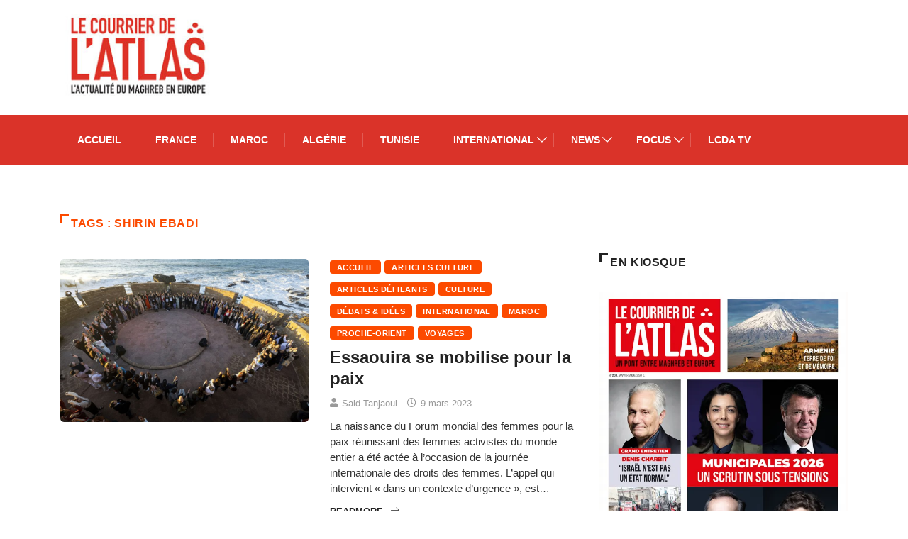

--- FILE ---
content_type: text/html; charset=UTF-8
request_url: https://www.lecourrierdelatlas.com/tag/shirin-ebadi/
body_size: 45186
content:
<!DOCTYPE html><html lang="fr-FR" class="" data-skin="light"><head><script data-no-optimize="1">var litespeed_docref=sessionStorage.getItem("litespeed_docref");litespeed_docref&&(Object.defineProperty(document,"referrer",{get:function(){return litespeed_docref}}),sessionStorage.removeItem("litespeed_docref"));</script> <meta charset="UTF-8"><meta name='robots' content='index, follow, max-image-preview:large, max-snippet:-1, max-video-preview:-1' /><meta name="viewport" content="width=device-width, initial-scale=1, maximum-scale=5"><meta name="description" content="lecourrierdelatlas - " /><title>Shirin Ebadi - lecourrierdelatlas</title><link rel="canonical" href="https://www.lecourrierdelatlas.com/tag/shirin-ebadi/" /><meta property="og:locale" content="fr_FR" /><meta property="og:type" content="article" /><meta property="og:title" content="Shirin Ebadi - lecourrierdelatlas" /><meta property="og:url" content="https://www.lecourrierdelatlas.com/tag/shirin-ebadi/" /><meta property="og:site_name" content="lecourrierdelatlas" /><meta name="twitter:card" content="summary_large_image" /> <script type="application/ld+json" class="yoast-schema-graph">{"@context":"https://schema.org","@graph":[{"@type":"CollectionPage","@id":"https://www.lecourrierdelatlas.com/tag/shirin-ebadi/","url":"https://www.lecourrierdelatlas.com/tag/shirin-ebadi/","name":"Shirin Ebadi - lecourrierdelatlas","isPartOf":{"@id":"https://www.lecourrierdelatlas.com/#website"},"primaryImageOfPage":{"@id":"https://www.lecourrierdelatlas.com/tag/shirin-ebadi/#primaryimage"},"image":{"@id":"https://www.lecourrierdelatlas.com/tag/shirin-ebadi/#primaryimage"},"thumbnailUrl":"https://www.lecourrierdelatlas.com/wp-content/uploads/2023/03/Chaine-humaine-credit-_-@littleshao-2-copy.jpg","breadcrumb":{"@id":"https://www.lecourrierdelatlas.com/tag/shirin-ebadi/#breadcrumb"},"inLanguage":"fr-FR"},{"@type":"ImageObject","inLanguage":"fr-FR","@id":"https://www.lecourrierdelatlas.com/tag/shirin-ebadi/#primaryimage","url":"https://www.lecourrierdelatlas.com/wp-content/uploads/2023/03/Chaine-humaine-credit-_-@littleshao-2-copy.jpg","contentUrl":"https://www.lecourrierdelatlas.com/wp-content/uploads/2023/03/Chaine-humaine-credit-_-@littleshao-2-copy.jpg","width":1024,"height":683,"caption":"Chaîne humaine effectuée lors du Forum mondial des femmes pour la paix, organisé le 7 mars 2023, à Essaouira (Maroc). Crédit photo : @littleshao"},{"@type":"BreadcrumbList","@id":"https://www.lecourrierdelatlas.com/tag/shirin-ebadi/#breadcrumb","itemListElement":[{"@type":"ListItem","position":1,"name":"Accueil","item":"https://www.lecourrierdelatlas.com/"},{"@type":"ListItem","position":2,"name":"Shirin Ebadi"}]},{"@type":"WebSite","@id":"https://www.lecourrierdelatlas.com/#website","url":"https://www.lecourrierdelatlas.com/","name":"lecourrierdelatlas","description":"","publisher":{"@id":"https://www.lecourrierdelatlas.com/#organization"},"potentialAction":[{"@type":"SearchAction","target":{"@type":"EntryPoint","urlTemplate":"https://www.lecourrierdelatlas.com/?s={search_term_string}"},"query-input":{"@type":"PropertyValueSpecification","valueRequired":true,"valueName":"search_term_string"}}],"inLanguage":"fr-FR"},{"@type":"Organization","@id":"https://www.lecourrierdelatlas.com/#organization","name":"lecourrierdelatlas","url":"https://www.lecourrierdelatlas.com/","logo":{"@type":"ImageObject","inLanguage":"fr-FR","@id":"https://www.lecourrierdelatlas.com/#/schema/logo/image/","url":"https://i0.wp.com/www.lecourrierdelatlas.com/wp-content/uploads/2020/03/logo-atlas.jpg?fit=226%2C119&ssl=1","contentUrl":"https://i0.wp.com/www.lecourrierdelatlas.com/wp-content/uploads/2020/03/logo-atlas.jpg?fit=226%2C119&ssl=1","width":226,"height":119,"caption":"lecourrierdelatlas"},"image":{"@id":"https://www.lecourrierdelatlas.com/#/schema/logo/image/"}}]}</script> <link rel='dns-prefetch' href='//stats.wp.com' /><link rel="alternate" type="application/rss+xml" title="lecourrierdelatlas &raquo; Flux" href="https://www.lecourrierdelatlas.com/feed/" /><link rel="alternate" type="application/rss+xml" title="lecourrierdelatlas &raquo; Flux des commentaires" href="https://www.lecourrierdelatlas.com/comments/feed/" /><link rel="alternate" type="application/rss+xml" title="lecourrierdelatlas &raquo; Flux de l’étiquette Shirin Ebadi" href="https://www.lecourrierdelatlas.com/tag/shirin-ebadi/feed/" /> <script type="litespeed/javascript">window._wpemojiSettings={"baseUrl":"https:\/\/s.w.org\/images\/core\/emoji\/15.0.3\/72x72\/","ext":".png","svgUrl":"https:\/\/s.w.org\/images\/core\/emoji\/15.0.3\/svg\/","svgExt":".svg","source":{"concatemoji":"https:\/\/www.lecourrierdelatlas.com\/wp-includes\/js\/wp-emoji-release.min.js?ver=6.7.4"}};
/*! This file is auto-generated */
!function(i,n){var o,s,e;function c(e){try{var t={supportTests:e,timestamp:(new Date).valueOf()};sessionStorage.setItem(o,JSON.stringify(t))}catch(e){}}function p(e,t,n){e.clearRect(0,0,e.canvas.width,e.canvas.height),e.fillText(t,0,0);var t=new Uint32Array(e.getImageData(0,0,e.canvas.width,e.canvas.height).data),r=(e.clearRect(0,0,e.canvas.width,e.canvas.height),e.fillText(n,0,0),new Uint32Array(e.getImageData(0,0,e.canvas.width,e.canvas.height).data));return t.every(function(e,t){return e===r[t]})}function u(e,t,n){switch(t){case"flag":return n(e,"\ud83c\udff3\ufe0f\u200d\u26a7\ufe0f","\ud83c\udff3\ufe0f\u200b\u26a7\ufe0f")?!1:!n(e,"\ud83c\uddfa\ud83c\uddf3","\ud83c\uddfa\u200b\ud83c\uddf3")&&!n(e,"\ud83c\udff4\udb40\udc67\udb40\udc62\udb40\udc65\udb40\udc6e\udb40\udc67\udb40\udc7f","\ud83c\udff4\u200b\udb40\udc67\u200b\udb40\udc62\u200b\udb40\udc65\u200b\udb40\udc6e\u200b\udb40\udc67\u200b\udb40\udc7f");case"emoji":return!n(e,"\ud83d\udc26\u200d\u2b1b","\ud83d\udc26\u200b\u2b1b")}return!1}function f(e,t,n){var r="undefined"!=typeof WorkerGlobalScope&&self instanceof WorkerGlobalScope?new OffscreenCanvas(300,150):i.createElement("canvas"),a=r.getContext("2d",{willReadFrequently:!0}),o=(a.textBaseline="top",a.font="600 32px Arial",{});return e.forEach(function(e){o[e]=t(a,e,n)}),o}function t(e){var t=i.createElement("script");t.src=e,t.defer=!0,i.head.appendChild(t)}"undefined"!=typeof Promise&&(o="wpEmojiSettingsSupports",s=["flag","emoji"],n.supports={everything:!0,everythingExceptFlag:!0},e=new Promise(function(e){i.addEventListener("DOMContentLiteSpeedLoaded",e,{once:!0})}),new Promise(function(t){var n=function(){try{var e=JSON.parse(sessionStorage.getItem(o));if("object"==typeof e&&"number"==typeof e.timestamp&&(new Date).valueOf()<e.timestamp+604800&&"object"==typeof e.supportTests)return e.supportTests}catch(e){}return null}();if(!n){if("undefined"!=typeof Worker&&"undefined"!=typeof OffscreenCanvas&&"undefined"!=typeof URL&&URL.createObjectURL&&"undefined"!=typeof Blob)try{var e="postMessage("+f.toString()+"("+[JSON.stringify(s),u.toString(),p.toString()].join(",")+"));",r=new Blob([e],{type:"text/javascript"}),a=new Worker(URL.createObjectURL(r),{name:"wpTestEmojiSupports"});return void(a.onmessage=function(e){c(n=e.data),a.terminate(),t(n)})}catch(e){}c(n=f(s,u,p))}t(n)}).then(function(e){for(var t in e)n.supports[t]=e[t],n.supports.everything=n.supports.everything&&n.supports[t],"flag"!==t&&(n.supports.everythingExceptFlag=n.supports.everythingExceptFlag&&n.supports[t]);n.supports.everythingExceptFlag=n.supports.everythingExceptFlag&&!n.supports.flag,n.DOMReady=!1,n.readyCallback=function(){n.DOMReady=!0}}).then(function(){return e}).then(function(){var e;n.supports.everything||(n.readyCallback(),(e=n.source||{}).concatemoji?t(e.concatemoji):e.wpemoji&&e.twemoji&&(t(e.twemoji),t(e.wpemoji)))}))}((window,document),window._wpemojiSettings)</script> <link data-optimized="2" rel="stylesheet" href="https://www.lecourrierdelatlas.com/wp-content/litespeed/css/b89795282d315871edd0b9e09e74810b.css?ver=65493" /><link rel='preload' as='style' id='digiqole-all-style-css' href='https://www.lecourrierdelatlas.com/wp-content/themes/digiqole/assets/css/all.css?ver=2.0.2' type='text/css' media='all' /> <script id="cookie-notice-front-js-before" type="litespeed/javascript">var cnArgs={"ajaxUrl":"https:\/\/www.lecourrierdelatlas.com\/wp-admin\/admin-ajax.php","nonce":"08c98986ca","hideEffect":"fade","position":"bottom","onScroll":!1,"onScrollOffset":100,"onClick":!1,"cookieName":"cookie_notice_accepted","cookieTime":2592000,"cookieTimeRejected":2592000,"globalCookie":!1,"redirection":!1,"cache":!0,"revokeCookies":!1,"revokeCookiesOpt":"automatic"}</script> <script type="litespeed/javascript" data-src="https://www.lecourrierdelatlas.com/wp-includes/js/jquery/jquery.min.js?ver=3.7.1" id="jquery-core-js"></script> <link rel="https://api.w.org/" href="https://www.lecourrierdelatlas.com/wp-json/" /><link rel="alternate" title="JSON" type="application/json" href="https://www.lecourrierdelatlas.com/wp-json/wp/v2/tags/9662" /><link rel="EditURI" type="application/rsd+xml" title="RSD" href="https://www.lecourrierdelatlas.com/xmlrpc.php?rsd" /><meta name="generator" content="WordPress 6.7.4" /> <script type="litespeed/javascript" data-src='https://www.googletagservices.com/tag/js/gpt.js'></script> <script type="litespeed/javascript">var googletag=googletag||{};googletag.cmd=googletag.cmd||[]</script> <script type="litespeed/javascript">googletag.cmd.push(function(){googletag.defineSlot('/7803459/afterSlider',[468,60],'div-gpt-ad-1488820768990-0').addService(googletag.pubads());googletag.defineSlot('/7803459/bloc728x90',[728,90],'div-gpt-ad-1598616636596-0').addService(googletag.pubads());googletag.defineSlot('/7803459/droite',[160,600],'div-gpt-ad-1479217086456-0').addService(googletag.pubads());googletag.defineSlot('/7803459/droitecan',[160,600],'div-gpt-ad-1479217131621-0').addService(googletag.pubads());googletag.defineSlot('/7803459/300x600newbloc',[300,600],'div-gpt-ad-1597231714244-0').addService(googletag.pubads());googletag.defineSlot('/7803459/300x250',[300,250],'div-gpt-ad-1596814453826-0').addService(googletag.pubads());googletag.defineSlot('/7803459/970x250',[970,250],'div-gpt-ad-1596814911794-0').addService(googletag.pubads());googletag.defineSlot('/7803459/megapave',[300,600],'div-gpt-ad-1629281182779-0').addService(googletag.pubads());googletag.defineSlot('/7803459/300x250-1',[300,250],'div-gpt-ad-1647443843541-0').addService(googletag.pubads());googletag.defineSlot('/7803459/120x600',[120,600],'div-gpt-ad-1696863583431-0').addService(googletag.pubads());googletag.pubads().enableSingleRequest();googletag.enableServices()})</script> <meta http-equiv="refresh" content="500"><meta property="fb:app_id" content="2543015505872148" /><meta name="generator" content="Elementor 3.25.8; features: additional_custom_breakpoints, e_optimized_control_loading; settings: css_print_method-external, google_font-enabled, font_display-auto"><meta name="onesignal" content="wordpress-plugin"/> <script type="litespeed/javascript">window.OneSignal=window.OneSignal||[];OneSignal.push(function(){OneSignal.SERVICE_WORKER_UPDATER_PATH="OneSignalSDKUpdaterWorker.js.php";OneSignal.SERVICE_WORKER_PATH="OneSignalSDKWorker.js.php";OneSignal.SERVICE_WORKER_PARAM={scope:"/"};OneSignal.setDefaultNotificationUrl("https://www.lecourrierdelatlas.com");var oneSignal_options={};window._oneSignalInitOptions=oneSignal_options;oneSignal_options.wordpress=!0;oneSignal_options.appId='5f2ba178-a0ca-45cb-b21c-9347808bd68b';oneSignal_options.allowLocalhostAsSecureOrigin=!0;oneSignal_options.welcomeNotification={};oneSignal_options.welcomeNotification.disable=!0;oneSignal_options.path="https://www.lecourrierdelatlas.com/wp-content/plugins/onesignal-free-web-push-notifications/sdk_files/";oneSignal_options.promptOptions={};oneSignal_options.promptOptions.actionMessage="Nous aimerions vous envoyer des notifications push. Vous pouvez vous désinscrire à tout moment.";oneSignal_options.promptOptions.acceptButtonText="Autoriser";oneSignal_options.promptOptions.cancelButtonText="NON MERCI";oneSignal_options.promptOptions.siteName="https://www.lecourrierdelatlas.com/";oneSignal_options.promptOptions.autoAcceptTitle="Cliquez sur Autoriser";OneSignal.init(window._oneSignalInitOptions);OneSignal.showSlidedownPrompt()});function documentInitOneSignal(){var oneSignal_elements=document.getElementsByClassName("OneSignal-prompt");var oneSignalLinkClickHandler=function(event){OneSignal.push(['registerForPushNotifications']);event.preventDefault()};for(var i=0;i<oneSignal_elements.length;i++)
oneSignal_elements[i].addEventListener('click',oneSignalLinkClickHandler,!1);}
if(document.readyState==='complete'){documentInitOneSignal()}else{window.addEventListener("load",function(event){documentInitOneSignal()})}</script>  <script type="litespeed/javascript" data-src="https://www.googletagmanager.com/gtag/js?id=G-8LQPCS4V9J"></script> <script type="litespeed/javascript">window.dataLayer=window.dataLayer||[];function gtag(){dataLayer.push(arguments)}
gtag('js',new Date());gtag('config','G-8LQPCS4V9J')</script>  <script type="litespeed/javascript" data-src="https://www.googletagmanager.com/gtag/js?id=UA-23267651-1"></script> <script type="litespeed/javascript">window.dataLayer=window.dataLayer||[];function gtag(){dataLayer.push(arguments)}
gtag('js',new Date());gtag('config','UA-23267651-1')</script> <link rel="icon" href="https://www.lecourrierdelatlas.com/wp-content/uploads/2020/06/favicon-1.ico" sizes="32x32" /><link rel="icon" href="https://www.lecourrierdelatlas.com/wp-content/uploads/2020/06/favicon-1.ico" sizes="192x192" /><link rel="apple-touch-icon" href="https://www.lecourrierdelatlas.com/wp-content/uploads/2020/06/favicon-1.ico" /><meta name="msapplication-TileImage" content="https://www.lecourrierdelatlas.com/wp-content/uploads/2020/06/favicon-1.ico" /></head><body class="archive tag tag-shirin-ebadi tag-9662 cookies-not-set sidebar-active elementor-default elementor-kit-26971" ><div class="body-inner-content"><div class="header-middle-area"><div class="container"><div class="row"><div class="col-md-4 col-lg-3 align-self-center"><div class="logo-area">
<a rel='home' class="logo" href="https://www.lecourrierdelatlas.com/">
<img data-lazyloaded="1" src="[data-uri]" width="220" height="33" class="img-fluid logo-light" data-src="https://www.lecourrierdelatlas.com/wp-content/themes/digiqole/assets/images/logo/logo-light.png" alt="lecourrierdelatlas">
<img data-lazyloaded="1" src="[data-uri]" width="220" height="33" class="img-fluid logo-dark" data-src="https://www.lecourrierdelatlas.com/wp-content/themes/digiqole/assets/images/logo/logo-dark.png" alt="lecourrierdelatlas">
</a></div></div><div class="col-md-8 col-lg-9 align-self-center"><div class="banner-img text-right"></div></div></div></div></div><header id="header" class="header header-gradient"><div class=" header-wrapper  "><div class="container"><nav class="navbar navbar-expand-lg navbar-light">
<a class="logo d-none" href="https://www.lecourrierdelatlas.com/">
<img data-lazyloaded="1" src="[data-uri]" width="226" height="119" class="img-fluid" data-src="https://www.lecourrierdelatlas.com/wp-content/themes/digiqole/assets/images/logo/logo-dark.png" alt="lecourrierdelatlas">
</a>
<button class="navbar-toggler" type="button" data-toggle="collapse"
data-target="#primary-nav" aria-controls="primary-nav" aria-expanded="false"
aria-label="Toggle navigation">
<span class="navbar-toggler-icon"><i class="ts-icon ts-icon-menu"></i></span>
</button><div id="primary-nav" class="collapse navbar-collapse"><ul id="main-menu" class="navbar-nav"><li id="menu-item-26863" class="menu-item menu-item-type-custom menu-item-object-custom menu-item-home menu-item-26863 nav-item"><a href="https://www.lecourrierdelatlas.com" class="nav-link">Accueil</a></li><li id="menu-item-160743" class="menu-item menu-item-type-taxonomy menu-item-object-category menu-item-160743 nav-item"><a href="https://www.lecourrierdelatlas.com/category/france/" class="nav-link">France</a></li><li id="menu-item-160741" class="menu-item menu-item-type-taxonomy menu-item-object-category menu-item-160741 nav-item"><a href="https://www.lecourrierdelatlas.com/category/maroc/" class="nav-link">Maroc</a></li><li id="menu-item-152440" class="menu-item menu-item-type-taxonomy menu-item-object-category menu-item-152440 nav-item"><a href="https://www.lecourrierdelatlas.com/category/algrie/" class="nav-link">Algérie</a></li><li id="menu-item-160742" class="menu-item menu-item-type-taxonomy menu-item-object-category menu-item-160742 nav-item"><a href="https://www.lecourrierdelatlas.com/category/tunisie/" class="nav-link">Tunisie</a></li><li id="menu-item-26867" class="menu-item menu-item-type-taxonomy menu-item-object-category menu-item-has-children menu-item-26867 nav-item dropdown"><a href="https://www.lecourrierdelatlas.com/category/international/" class="nav-link dropdown-toggle" data-toggle="dropdown">International</a><ul class="dropdown-menu"><li id="menu-item-26868" class="menu-item menu-item-type-taxonomy menu-item-object-category menu-item-26868 nav-item"><a href="https://www.lecourrierdelatlas.com/category/international/europe/" class=" dropdown-item">Europe</a><li id="menu-item-26870" class="menu-item menu-item-type-taxonomy menu-item-object-category menu-item-26870 nav-item"><a href="https://www.lecourrierdelatlas.com/category/international/afrique/" class=" dropdown-item">Afrique</a><li id="menu-item-26869" class="menu-item menu-item-type-taxonomy menu-item-object-category menu-item-26869 nav-item"><a href="https://www.lecourrierdelatlas.com/category/international/proche-orient/" class=" dropdown-item">Proche-Orient</a><li id="menu-item-26873" class="menu-item menu-item-type-taxonomy menu-item-object-category menu-item-26873 nav-item"><a href="https://www.lecourrierdelatlas.com/category/international/amriques/" class=" dropdown-item">Amériques</a><li id="menu-item-26872" class="menu-item menu-item-type-taxonomy menu-item-object-category menu-item-26872 nav-item"><a href="https://www.lecourrierdelatlas.com/category/international/asie-et-ocanie/" class=" dropdown-item">Asie et Océanie</a></ul></li><li id="menu-item-153082" class="menu-item menu-item-type-custom menu-item-object-custom menu-item-has-children menu-item-153082 nav-item dropdown"><a href="#" class="nav-link dropdown-toggle" data-toggle="dropdown">News</a><ul class="dropdown-menu"><li id="menu-item-26876" class="menu-item menu-item-type-taxonomy menu-item-object-category menu-item-26876 nav-item"><a href="https://www.lecourrierdelatlas.com/category/politique/" class=" dropdown-item">Politique</a><li id="menu-item-26883" class="menu-item menu-item-type-taxonomy menu-item-object-category menu-item-26883 nav-item"><a href="https://www.lecourrierdelatlas.com/category/economie/" class=" dropdown-item">Economie</a><li id="menu-item-153083" class="menu-item menu-item-type-taxonomy menu-item-object-category menu-item-153083 nav-item"><a href="https://www.lecourrierdelatlas.com/category/culture/" class=" dropdown-item">Culture</a><li id="menu-item-153743" class="menu-item menu-item-type-taxonomy menu-item-object-category menu-item-153743 nav-item"><a href="https://www.lecourrierdelatlas.com/category/socit/" class=" dropdown-item">Société</a><li id="menu-item-153658" class="menu-item menu-item-type-taxonomy menu-item-object-category menu-item-153658 nav-item"><a href="https://www.lecourrierdelatlas.com/category/sport/" class=" dropdown-item">Sport</a></ul></li><li id="menu-item-152868" class="menu-item menu-item-type-custom menu-item-object-custom menu-item-has-children menu-item-152868 nav-item dropdown"><a href="#" class="nav-link dropdown-toggle" data-toggle="dropdown">Focus</a><ul class="dropdown-menu"><li id="menu-item-153028" class="menu-item menu-item-type-taxonomy menu-item-object-category menu-item-153028 nav-item"><a href="https://www.lecourrierdelatlas.com/category/les-dossiers-du-courrier/" class=" dropdown-item">Les Dossiers du Courrier</a><li id="menu-item-153078" class="menu-item menu-item-type-taxonomy menu-item-object-category menu-item-153078 nav-item"><a href="https://www.lecourrierdelatlas.com/category/envoy-spcial/" class=" dropdown-item">Envoyé Spécial</a><li id="menu-item-153079" class="menu-item menu-item-type-taxonomy menu-item-object-category menu-item-153079 nav-item"><a href="https://www.lecourrierdelatlas.com/category/les-dossiers-du-courrier/les-sries-du-magazine/" class=" dropdown-item">Les Séries du Magazine</a><li id="menu-item-153080" class="menu-item menu-item-type-taxonomy menu-item-object-category menu-item-153080 nav-item"><a href="https://www.lecourrierdelatlas.com/category/devoir-de-mmoire/" class=" dropdown-item">Devoir de mémoire</a><li id="menu-item-153081" class="menu-item menu-item-type-taxonomy menu-item-object-category menu-item-153081 nav-item"><a href="https://www.lecourrierdelatlas.com/category/chouf-cool/" class=" dropdown-item">Chouf &#038; cool</a><li id="menu-item-26871" class="menu-item menu-item-type-taxonomy menu-item-object-category menu-item-26871 nav-item"><a href="https://www.lecourrierdelatlas.com/category/international/arrt-sur-images/" class=" dropdown-item">Arrêt sur images</a><li id="menu-item-157044" class="menu-item menu-item-type-taxonomy menu-item-object-category menu-item-157044 nav-item"><a href="https://www.lecourrierdelatlas.com/category/economie/entrepreneurs-des-deux-rives/" class=" dropdown-item">Entrepreneurs des deux rives</a><li id="menu-item-157045" class="menu-item menu-item-type-taxonomy menu-item-object-category menu-item-157045 nav-item"><a href="https://www.lecourrierdelatlas.com/category/economie/portraits-mre/" class=" dropdown-item">Portraits MRE</a></ul></li><li id="menu-item-153084" class="menu-item menu-item-type-taxonomy menu-item-object-category menu-item-153084 nav-item"><a href="https://www.lecourrierdelatlas.com/category/lcda-tv/" class="nav-link">LCDA TV</a></li></ul></div></nav></div></div></header><section id="main-content" class="blog main-container" role="main"><div class="container"><div class="category-main-title heading-style3 tag-title mb-30"><h1 class="block-title">
<span class="title-angle-shap"> Tags :  Shirin Ebadi </span></h1></div></div><div class="container"><div class="row"><div class="col-lg-8 col-md-12"><div class='ai-viewports ai-viewport-1 ai-viewport-2 ai-insert-11-40501843' style='margin: 8px 0; clear: both;' data-insertion-position='prepend' data-selector='.ai-insert-11-40501843' data-insertion-no-dbg data-code='[base64]' data-block='11'></div><article class="post-wrapper post-189659 post type-post status-publish format-standard has-post-thumbnail hentry category-accueil category-articles-culture category-articles-dfilants category-culture category-dbats-ides category-international category-maroc category-proche-orient category-voyages tag-actualites-maroc tag-combat-femmes tag-conflit-israelo-palestinien tag-essaouira tag-guerrieres-de-la-paix tag-hanna-assouline tag-onu tag-shirin-ebadi tag-unesco"><div class="post-block-style row"><div class="col-md-6"><div class="post-media post-image">
<a href="https://www.lecourrierdelatlas.com/essaouira-se-mobilise-pour-la-paix/">
<img data-lazyloaded="1" src="[data-uri]" width="850" height="560" class="img-fluid" data-src="https://www.lecourrierdelatlas.com/wp-content/uploads/2023/03/Chaine-humaine-credit-_-@littleshao-2-copy-850x560.jpg" alt=" Essaouira se mobilise pour la paix">
</a></div></div><div class="col-md-6 "><div class="post-content"><div class="entry-blog-header">
<a
class="post-cat"
href="https://www.lecourrierdelatlas.com/category/accueil/"
style="  "
>
<span class="before" style=" "></span>Accueil<span class="after" style=""></span>
</a><a
class="post-cat"
href="https://www.lecourrierdelatlas.com/category/culture/articles-culture/"
style="  "
>
<span class="before" style=" "></span>Articles Culture<span class="after" style=""></span>
</a><a
class="post-cat"
href="https://www.lecourrierdelatlas.com/category/accueil/articles-dfilants/"
style="  "
>
<span class="before" style=" "></span>Articles d&#xE9;filants<span class="after" style=""></span>
</a><a
class="post-cat"
href="https://www.lecourrierdelatlas.com/category/culture/"
style="  "
>
<span class="before" style=" "></span>Culture<span class="after" style=""></span>
</a><a
class="post-cat"
href="https://www.lecourrierdelatlas.com/category/dbats-ides/"
style="  "
>
<span class="before" style=" "></span>D&#xE9;bats &amp; Id&#xE9;es<span class="after" style=""></span>
</a><a
class="post-cat"
href="https://www.lecourrierdelatlas.com/category/international/"
style="  "
>
<span class="before" style=" "></span>International<span class="after" style=""></span>
</a><a
class="post-cat"
href="https://www.lecourrierdelatlas.com/category/maroc/"
style="  "
>
<span class="before" style=" "></span>Maroc<span class="after" style=""></span>
</a><a
class="post-cat"
href="https://www.lecourrierdelatlas.com/category/international/proche-orient/"
style="  "
>
<span class="before" style=" "></span>Proche-Orient<span class="after" style=""></span>
</a><a
class="post-cat"
href="https://www.lecourrierdelatlas.com/category/chouf-cool/voyages/"
style="  "
>
<span class="before" style=" "></span>Voyages<span class="after" style=""></span>
</a><h2 class="post-title md">
<a href="https://www.lecourrierdelatlas.com/essaouira-se-mobilise-pour-la-paix/">Essaouira se mobilise pour la paix</a></h2></div><div class="post-meta"><div class="post-meta">
<span class="post-author"><i class="ts-icon ts-icon-user-solid"></i> <a href="https://www.lecourrierdelatlas.com/author/said-tanjaoui/">Said Tanjaoui</a></span><span class="post-meta-date">
<i class="ts-icon ts-icon-clock-regular"></i>
9 mars 2023</span></div></div><div class="entry-blog-summery ts-post"><p>La naissance du Forum mondial des femmes pour la paix réunissant des femmes activistes du monde entier a été actée à l’occasion de la journée internationale des droits des femmes.
L’appel qui intervient « dans un contexte d&rsquo;urgence », est&hellip;<a class="readmore-btn" href="https://www.lecourrierdelatlas.com/essaouira-se-mobilise-pour-la-paix/">readmore<i class="ts-icon ts-icon-arrow-right"> </i></a></p></div></div></div></div></article><article class="post-wrapper post-189558 post type-post status-publish format-standard has-post-thumbnail hentry category-accueil category-articles-culture category-articles-dfilants category-culture category-dbats-ides category-france category-international category-maroc category-politique category-proche-orient category-reportages tag-actualites-maroc tag-andre-azoulay tag-combat-femmes tag-conflit-israelo-palestinien tag-essaouira tag-fatima-bousso tag-guerrieres-de-la-paix tag-hanna-assouline tag-huda-abu tag-jessica-mwiza tag-nurith-hagragh tag-onu tag-shirin-ebadi tag-unesco"><div class="post-block-style row"><div class="col-md-6"><div class="post-media post-image">
<a href="https://www.lecourrierdelatlas.com/essaouira-un-forum-mondial-des-femmes-pour-la-paix/">
<img data-lazyloaded="1" src="[data-uri]" width="850" height="560" class="img-fluid" data-src="https://www.lecourrierdelatlas.com/wp-content/uploads/2023/03/000_1NQ3LX-copy-2-850x560.jpg" alt=" Essaouira. Un forum mondial des femmes pour la paix">
</a></div></div><div class="col-md-6 "><div class="post-content"><div class="entry-blog-header">
<a
class="post-cat"
href="https://www.lecourrierdelatlas.com/category/accueil/"
style="  "
>
<span class="before" style=" "></span>Accueil<span class="after" style=""></span>
</a><a
class="post-cat"
href="https://www.lecourrierdelatlas.com/category/culture/articles-culture/"
style="  "
>
<span class="before" style=" "></span>Articles Culture<span class="after" style=""></span>
</a><a
class="post-cat"
href="https://www.lecourrierdelatlas.com/category/accueil/articles-dfilants/"
style="  "
>
<span class="before" style=" "></span>Articles d&#xE9;filants<span class="after" style=""></span>
</a><a
class="post-cat"
href="https://www.lecourrierdelatlas.com/category/culture/"
style="  "
>
<span class="before" style=" "></span>Culture<span class="after" style=""></span>
</a><a
class="post-cat"
href="https://www.lecourrierdelatlas.com/category/dbats-ides/"
style="  "
>
<span class="before" style=" "></span>D&#xE9;bats &amp; Id&#xE9;es<span class="after" style=""></span>
</a><a
class="post-cat"
href="https://www.lecourrierdelatlas.com/category/france/"
style="  "
>
<span class="before" style=" "></span>France<span class="after" style=""></span>
</a><a
class="post-cat"
href="https://www.lecourrierdelatlas.com/category/international/"
style="  "
>
<span class="before" style=" "></span>International<span class="after" style=""></span>
</a><a
class="post-cat"
href="https://www.lecourrierdelatlas.com/category/maroc/"
style="  "
>
<span class="before" style=" "></span>Maroc<span class="after" style=""></span>
</a><a
class="post-cat"
href="https://www.lecourrierdelatlas.com/category/politique/"
style="  "
>
<span class="before" style=" "></span>Politique<span class="after" style=""></span>
</a><a
class="post-cat"
href="https://www.lecourrierdelatlas.com/category/international/proche-orient/"
style="  "
>
<span class="before" style=" "></span>Proche-Orient<span class="after" style=""></span>
</a><a
class="post-cat"
href="https://www.lecourrierdelatlas.com/category/envoy-spcial/reportages/"
style="  "
>
<span class="before" style=" "></span>Reportages<span class="after" style=""></span>
</a><h2 class="post-title md">
<a href="https://www.lecourrierdelatlas.com/essaouira-un-forum-mondial-des-femmes-pour-la-paix/">Essaouira. Un forum mondial des femmes pour la paix</a></h2></div><div class="post-meta"><div class="post-meta">
<span class="post-author"><i class="ts-icon ts-icon-user-solid"></i> <a href="https://www.lecourrierdelatlas.com/author/said-tanjaoui/">Said Tanjaoui</a></span><span class="post-meta-date">
<i class="ts-icon ts-icon-clock-regular"></i>
3 mars 2023</span></div></div><div class="entry-blog-summery ts-post"><p>« Guerrières de la Paix », un oxymore qui devrait nous faire réfléchir, surtout quand plusieurs femmes de confessions musulmane et juive, engagées pour la paix, la justice et l’égalité, initiée en France en 2022 et co-présidée par Hanna Assouline&hellip;<a class="readmore-btn" href="https://www.lecourrierdelatlas.com/essaouira-un-forum-mondial-des-femmes-pour-la-paix/">readmore<i class="ts-icon ts-icon-arrow-right"> </i></a></p></div></div></div></div></article></div><div class="col-lg-4 col-md-12"><div id="sidebar" class="sidebar" role="complementary"><div id="media_image-2" class="widget widget_media_image"><h3 class="widget-title"> <span class="title-angle-shap">EN KIOSQUE</span></h3><img data-lazyloaded="1" src="[data-uri]" width="581" height="734" data-src="https://www.lecourrierdelatlas.com/wp-content/uploads/2026/01/LCA-FBPost-Janvier-2026.webp" class="image wp-image-208671  attachment-full size-full" alt="" style="max-width: 100%; height: auto;" title="EN KIOSQUE" decoding="async" data-srcset="https://www.lecourrierdelatlas.com/wp-content/uploads/2026/01/LCA-FBPost-Janvier-2026.webp 581w, https://www.lecourrierdelatlas.com/wp-content/uploads/2026/01/LCA-FBPost-Janvier-2026-237x300.webp 237w" data-sizes="(max-width: 581px) 100vw, 581px" /></div><div id="ai_widget-5" class="widget block-widget"><div class='code-block code-block-12' style='margin: 8px 0; clear: both;'><div id='div-gpt-ad-1596814453826-0' style='width: 300px;'> <script type="litespeed/javascript">googletag.cmd.push(function(){googletag.display('div-gpt-ad-1596814453826-0')})</script> </div></div></div><div id="digiqole_latest_post_tab_widget-1" class="widget digiqole_latest_post_tab_widget"><div class="post-list-item widgets grid-no-shadow"><ul class="nav nav-tabs recen-tab-menu"><li role="presentation">
<a class="active" href="#home" aria-controls="home" role="tab" data-toggle="tab">
<span></span>
Récent                    </a></li><li role="presentation">
<a href="#profile" aria-controls="profile" role="tab" data-toggle="tab">
<span></span>
Populair                    </a></li><li role="presentation">
<a href="#mostcomments" role="tab" data-toggle="tab">
<span></span>
</a></li></ul><div class="tab-content"><div role="tabpanel" class="tab-pane active post-tab-list post-thumb-bg" id="home"><div class="post-content media"><div class="post-thumb post-thumb-radius">
<a href="https://www.lecourrierdelatlas.com/la-fnm-et-la-fondation-du-patrimoine-culturel-prussien-scellent-un-partenariat-strategique/">
<span class="digiqole-sm-bg-img"
style="background-image: url(https://www.lecourrierdelatlas.com/wp-content/uploads/2026/01/Accord-600x398.png);"></span>
<span class="post-index">  1 </span>
</a></div><div class="media-body">
<span class="post-tag">
<a
class="post-cat only-color"
href="https://www.lecourrierdelatlas.com/category/accueil/"
style=""
>
Accueil														</a>
</span><h3 class="post-title">
<a href="https://www.lecourrierdelatlas.com/la-fnm-et-la-fondation-du-patrimoine-culturel-prussien-scellent-un-partenariat-strategique/">La FNM et la Fondation du patrimoine culturel...</a></h3>
<span class="post-date"><i class="ts-icon ts-icon-clock-regular"
aria-hidden="true"></i> 16 janvier 2026</span></div></div><div class="post-content media"><div class="post-thumb post-thumb-radius">
<a href="https://www.lecourrierdelatlas.com/coup-de-coeur-photographie-sous-les-gravats-la-memoire/">
<span class="digiqole-sm-bg-img"
style="background-image: url(https://www.lecourrierdelatlas.com/wp-content/uploads/2026/01/randa-mirza-600x398.jpg);"></span>
<span class="post-index">  2 </span>
</a></div><div class="media-body">
<span class="post-tag">
<a
class="post-cat only-color"
href="https://www.lecourrierdelatlas.com/category/accueil/"
style=""
>
Accueil														</a>
</span><h3 class="post-title">
<a href="https://www.lecourrierdelatlas.com/coup-de-coeur-photographie-sous-les-gravats-la-memoire/">Coup de cœur photographie. Sous les gravats, la...</a></h3>
<span class="post-date"><i class="ts-icon ts-icon-clock-regular"
aria-hidden="true"></i> 16 janvier 2026</span></div></div><div class="post-content media"><div class="post-thumb post-thumb-radius">
<a href="https://www.lecourrierdelatlas.com/portrait-mehdi-benjelloun-semeur-de-connexions/">
<span class="digiqole-sm-bg-img"
style="background-image: url(https://www.lecourrierdelatlas.com/wp-content/uploads/2026/01/tomorocco-600x398.jpg);"></span>
<span class="post-index">  3 </span>
</a></div><div class="media-body">
<span class="post-tag">
<a
class="post-cat only-color"
href="https://www.lecourrierdelatlas.com/category/accueil/"
style=""
>
Accueil														</a>
</span><h3 class="post-title">
<a href="https://www.lecourrierdelatlas.com/portrait-mehdi-benjelloun-semeur-de-connexions/">PORTRAIT. Mehdi Benjelloun, semeur de connexions</a></h3>
<span class="post-date"><i class="ts-icon ts-icon-clock-regular"
aria-hidden="true"></i> 16 janvier 2026</span></div></div><div class="post-content media"><div class="post-thumb post-thumb-radius">
<a href="https://www.lecourrierdelatlas.com/vincent-brengarth-cest-un-rendez-vous-manque-de-la-justice/">
<span class="digiqole-sm-bg-img"
style="background-image: url(https://www.lecourrierdelatlas.com/wp-content/uploads/2026/01/000_36R29GB-copy-600x398.jpg);"></span>
<span class="post-index">  4 </span>
</a></div><div class="media-body">
<span class="post-tag">
<a
class="post-cat only-color"
href="https://www.lecourrierdelatlas.com/category/accueil/"
style=""
>
Accueil														</a>
</span><h3 class="post-title">
<a href="https://www.lecourrierdelatlas.com/vincent-brengarth-cest-un-rendez-vous-manque-de-la-justice/">Vincent Brengarth : « C’est un rendez-vous manqué...</a></h3>
<span class="post-date"><i class="ts-icon ts-icon-clock-regular"
aria-hidden="true"></i> 16 janvier 2026</span></div></div></div><div role="tabpanel" class="tab-pane post-tab-list post-thumb-bg" id="profile"><div class="post-content media"><div class="post-thumb post-thumb-radius">
<a href="https://www.lecourrierdelatlas.com/tunisie-lambassade-de-france-rappelle-les-nouvelles-procedures-dentree-dans-lespace-schengen/">
<span class="digiqole-sm-bg-img"
style="background-image: url(https://www.lecourrierdelatlas.com/wp-content/uploads/2025/10/visashengnen-600x398.jpg);"></span>
<span class="post-index"> 1 </span>
</a></div><div class="media-body"><span class="post-tag">
<a
class="post-cat only-color"
href="https://www.lecourrierdelatlas.com/category/accueil/"
style=""
>
Accueil																</a>
</span><h3 class="post-title"><a href="https://www.lecourrierdelatlas.com/tunisie-lambassade-de-france-rappelle-les-nouvelles-procedures-dentree-dans-lespace-schengen/">Tunisie. L’ambassade de France rappelle les nouvelles procédures...</a></h3>
<span class="post-date"><i class="ts-icon ts-icon-clock-regular"
aria-hidden="true"></i> 22 octobre 2025 </span></div></div><div class="post-content media"><div class="post-thumb post-thumb-radius">
<a href="https://www.lecourrierdelatlas.com/can-2025-lalgerie-avance-sans-bruit-mais-avec-autorite/">
<span class="digiqole-sm-bg-img"
style="background-image: url(https://www.lecourrierdelatlas.com/wp-content/uploads/2026/01/WhatsApp-Image-2026-01-01-at-4.33.22-PM-copy-600x398.jpg);"></span>
<span class="post-index"> 2 </span>
</a></div><div class="media-body"><span class="post-tag">
<a
class="post-cat only-color"
href="https://www.lecourrierdelatlas.com/category/accueil/"
style=""
>
Accueil																</a>
</span><h3 class="post-title"><a href="https://www.lecourrierdelatlas.com/can-2025-lalgerie-avance-sans-bruit-mais-avec-autorite/">CAN 2025 – L’Algérie avance sans bruit, mais...</a></h3>
<span class="post-date"><i class="ts-icon ts-icon-clock-regular"
aria-hidden="true"></i> 1 janvier 2026 </span></div></div><div class="post-content media"><div class="post-thumb post-thumb-radius">
<a href="https://www.lecourrierdelatlas.com/can-2025-maroc-algerie-la-peur-partagee-de-lhumiliation-en-cas-de-defaite/">
<span class="digiqole-sm-bg-img"
style="background-image: url(https://www.lecourrierdelatlas.com/wp-content/uploads/2026/01/Untitled-1-600x398.jpg);"></span>
<span class="post-index"> 3 </span>
</a></div><div class="media-body"><span class="post-tag">
<a
class="post-cat only-color"
href="https://www.lecourrierdelatlas.com/category/accueil/"
style=""
>
Accueil																</a>
</span><h3 class="post-title"><a href="https://www.lecourrierdelatlas.com/can-2025-maroc-algerie-la-peur-partagee-de-lhumiliation-en-cas-de-defaite/">CAN 2025 : Maroc-Algérie, la peur partagée de...</a></h3>
<span class="post-date"><i class="ts-icon ts-icon-clock-regular"
aria-hidden="true"></i> 9 janvier 2026 </span></div></div><div class="post-content media"><div class="post-thumb post-thumb-radius">
<a href="https://www.lecourrierdelatlas.com/trois-groupes-de-la-mort-le-tirage-du-mondial-2026-et-ce-quil-signifie-pour-la-tunisie-le-maroc-et-lalgerie/">
<span class="digiqole-sm-bg-img"
style="background-image: url(https://www.lecourrierdelatlas.com/wp-content/uploads/2025/12/6934146987f3ec045b19d8a8-600x398.jpg);"></span>
<span class="post-index"> 4 </span>
</a></div><div class="media-body"><span class="post-tag">
<a
class="post-cat only-color"
href="https://www.lecourrierdelatlas.com/category/accueil/"
style=""
>
Accueil																</a>
</span><h3 class="post-title"><a href="https://www.lecourrierdelatlas.com/trois-groupes-de-la-mort-le-tirage-du-mondial-2026-et-ce-quil-signifie-pour-la-tunisie-le-maroc-et-lalgerie/">Trois « groupes de la mort » ?...</a></h3>
<span class="post-date"><i class="ts-icon ts-icon-clock-regular"
aria-hidden="true"></i> 8 décembre 2025 </span></div></div></div><div role="tabpanel" class="tab-pane post-tab-list post-thumb-bg" id="mostcomments"><div class="post-content media"><div class="post-thumb post-thumb-radius">
<a href="https://www.lecourrierdelatlas.com/des-organisations-appellent-a-se-rassembler-contre-lextreme-droite/">
<span class="digiqole-sm-bg-img"
style="background-image: url(https://www.lecourrierdelatlas.com/wp-content/uploads/2022/04/080_HL_AMARGUERITAT_1660462-600x398.jpg);"></span>
<span class="post-index"> 1 </span>
</a></div><div class="media-body"><span class="post-tag">
<a
class="post-cat only-color"
href="https://www.lecourrierdelatlas.com/category/accueil/"
style=""
>
Accueil																</a>
</span><h3 class="post-title">
<a href="https://www.lecourrierdelatlas.com/des-organisations-appellent-a-se-rassembler-contre-lextreme-droite/">Des organisations appellent à se rassembler contre l’extrême...</a></h3>
<span class="post-date">
<i class="ts-icon ts-icon-clock-regular" aria-hidden="true"></i>
15 avril 2022                                    </span></div></div><div class="post-content media"><div class="post-thumb post-thumb-radius">
<a href="https://www.lecourrierdelatlas.com/maroc-association-la-kasbah-redonner-le-sourire-aux-enfants-de-la-rue-21206/">
<span class="digiqole-sm-bg-img"
style="background-image: url(https://www.lecourrierdelatlas.com/wp-content/uploads/2020/03/132000081-600x398.jpg);"></span>
<span class="post-index"> 2 </span>
</a></div><div class="media-body"><span class="post-tag">
<a
class="post-cat only-color"
href="https://www.lecourrierdelatlas.com/category/accueil/"
style=""
>
Accueil																</a>
</span><h3 class="post-title">
<a href="https://www.lecourrierdelatlas.com/maroc-association-la-kasbah-redonner-le-sourire-aux-enfants-de-la-rue-21206/">Association La Kasbah : Redonner le sourire aux...</a></h3>
<span class="post-date">
<i class="ts-icon ts-icon-clock-regular" aria-hidden="true"></i>
19 décembre 2018                                    </span></div></div><div class="post-content media"><div class="post-thumb post-thumb-radius">
<a href="https://www.lecourrierdelatlas.com/no-data-france-parite-et-plusieurs-nouveautes-dans-le-premier-gouvernement-ayrault-2648/">
<span class="digiqole-sm-bg-img"
style="background-image: url(https://www.lecourrierdelatlas.com/wp-content/uploads/2020/03/000_Par7086344.jpg);"></span>
<span class="post-index"> 3 </span>
</a></div><div class="media-body"><span class="post-tag">
<a
class="post-cat only-color"
href="https://www.lecourrierdelatlas.com/category/accueil/"
style=""
>
Accueil																</a>
</span><h3 class="post-title">
<a href="https://www.lecourrierdelatlas.com/no-data-france-parite-et-plusieurs-nouveautes-dans-le-premier-gouvernement-ayrault-2648/">France. Parit&#xE9; et plusieurs nouveaut&#xE9;s dans le premier...</a></h3>
<span class="post-date">
<i class="ts-icon ts-icon-clock-regular" aria-hidden="true"></i>
17 mai 2012                                    </span></div></div><div class="post-content media"><div class="post-thumb post-thumb-radius">
<a href="https://www.lecourrierdelatlas.com/mohammed-vi-la-relance-economique-en-tete-des-priorites-de-letape-actuelle/">
<span class="digiqole-sm-bg-img"
style="background-image: url(https://www.lecourrierdelatlas.com/wp-content/uploads/2020/10/SM-ROI-Mohammed-VI.png);"></span>
<span class="post-index"> 4 </span>
</a></div><div class="media-body"><span class="post-tag">
<a
class="post-cat only-color"
href="https://www.lecourrierdelatlas.com/category/accueil/"
style=""
>
Accueil																</a>
</span><h3 class="post-title">
<a href="https://www.lecourrierdelatlas.com/mohammed-vi-la-relance-economique-en-tete-des-priorites-de-letape-actuelle/">Mohammed VI. La relance économique en tête des...</a></h3>
<span class="post-date">
<i class="ts-icon ts-icon-clock-regular" aria-hidden="true"></i>
9 octobre 2020                                    </span></div></div></div></div></div></div><div id="ai_widget-4" class="widget block-widget"><div class='code-block code-block-9' style='margin: 8px 0; clear: both;'><div id='div-gpt-ad-1597231714244-0' style='width: 300px; height: 600px;'> <script type="litespeed/javascript">googletag.cmd.push(function(){googletag.display('div-gpt-ad-1597231714244-0')})</script> </div></div></div><div id="digiqole_latest_news_widget-2" class="widget digiqole_latest_news_widget"><h3 class="widget-title"> <span class="title-angle-shap">IL RACONTE</span></h3><div class="recent-posts-widget post-list-item"><div class="post-tab-list"><div class="post-content media"><div class="post-thumb">
<a href="https://www.lecourrierdelatlas.com/samira-el-ayachi-ecrire-pour-transmettre-ce-quelles-nont-pas-pu-dire/" rel="bookmark"
title="Samira El Ayachi : « Écrire pour transmettre ce qu’elles n’ont pas pu dire »">
<span class="digiqole-sm-bg-img"
style="background-image: url(https://www.lecourrierdelatlas.com/wp-content/uploads/2026/01/samira-el-ayachi-600x398.jpg);"></span>
</a></div><div class="post-info media-body">
<a
class="post-cat only-color"
href="https://www.lecourrierdelatlas.com/category/accueil/"
style=""
>
Accueil                                        </a><h3 class="post-title"><a href="https://www.lecourrierdelatlas.com/samira-el-ayachi-ecrire-pour-transmettre-ce-quelles-nont-pas-pu-dire/"
rel="bookmark"
title="Samira El Ayachi : « Écrire pour transmettre ce qu’elles n’ont pas pu dire »">Samira El Ayachi : « Écrire pour transmettre ce qu’elles</a></h3>
<span class="post-date"><i class="ts-icon ts-icon-clock-regular"
aria-hidden="true"></i> 6 janvier 2026</span></div><div class="clearfix"></div></div><div class="post-content media"><div class="post-thumb">
<a href="https://www.lecourrierdelatlas.com/tunis-arkana-de-sofiane-ben-mrad-quand-tunis-cache-les-secrets-du-monde/" rel="bookmark"
title="« Tunis Arkana » de Sofiane Ben M’rad – Quand Tunis cache les secrets du monde">
<span class="digiqole-sm-bg-img"
style="background-image: url(https://www.lecourrierdelatlas.com/wp-content/uploads/2026/01/ben-mrad-arkana-600x398.jpg);"></span>
</a></div><div class="post-info media-body">
<a
class="post-cat only-color"
href="https://www.lecourrierdelatlas.com/category/accueil/"
style=""
>
Accueil                                        </a><h3 class="post-title"><a href="https://www.lecourrierdelatlas.com/tunis-arkana-de-sofiane-ben-mrad-quand-tunis-cache-les-secrets-du-monde/"
rel="bookmark"
title="« Tunis Arkana » de Sofiane Ben M’rad – Quand Tunis cache les secrets du monde">« Tunis Arkana » de Sofiane Ben M’rad – Quand</a></h3>
<span class="post-date"><i class="ts-icon ts-icon-clock-regular"
aria-hidden="true"></i> 3 janvier 2026</span></div><div class="clearfix"></div></div></div></div></div><div id="ai_widget-3" class="widget block-widget"><div class='code-block code-block-5' style='margin: 8px 0; clear: both;'><div  style='height:600px; width:160px; margin:auto'><div id='div-gpt-ad-1479217131621-0' style='height:600px; width:160px;margin:auto'> <script type="litespeed/javascript">googletag.cmd.push(function(){googletag.display('div-gpt-ad-1479217131621-0')})</script> </div></div></div></div><div id="digiqole_latest_news_widget-3" class="widget digiqole_latest_news_widget"><h3 class="widget-title"> <span class="title-angle-shap">CHRONIQUE</span></h3><div class="recent-posts-widget post-list-item"><div class="post-tab-list"><div class="post-content media"><div class="post-thumb">
<a href="https://www.lecourrierdelatlas.com/mohammed-vi-et-les-medias-francais-prix-nobel-de-la-duplicite/" rel="bookmark"
title="Mohammed VI et les médias français : Prix Nobel de la duplicité">
<span class="digiqole-sm-bg-img"
style="background-image: url(https://www.lecourrierdelatlas.com/wp-content/uploads/2024/07/MohammedVI-copy-2-600x398.jpg);"></span>
</a></div><div class="post-info media-body">
<a
class="post-cat only-color"
href="https://www.lecourrierdelatlas.com/category/accueil/"
style=""
>
Accueil                                        </a><h3 class="post-title"><a href="https://www.lecourrierdelatlas.com/mohammed-vi-et-les-medias-francais-prix-nobel-de-la-duplicite/"
rel="bookmark"
title="Mohammed VI et les médias français : Prix Nobel de la duplicité">Mohammed VI et les médias français : Prix Nobel de</a></h3>
<span class="post-date"><i class="ts-icon ts-icon-clock-regular"
aria-hidden="true"></i> 16 janvier 2026</span></div><div class="clearfix"></div></div><div class="post-content media"><div class="post-thumb">
<a href="https://www.lecourrierdelatlas.com/tribune-washington-et-le-monde-arabe-la-fin-des-illusions/" rel="bookmark"
title="TRIBUNE. Washington et le monde arabe : la fin des illusions">
<span class="digiqole-sm-bg-img"
style="background-image: url(https://www.lecourrierdelatlas.com/wp-content/uploads/2025/11/Younes-Abouyoub-600x398.jpg);"></span>
</a></div><div class="post-info media-body">
<a
class="post-cat only-color"
href="https://www.lecourrierdelatlas.com/category/accueil/"
style=""
>
Accueil                                        </a><h3 class="post-title"><a href="https://www.lecourrierdelatlas.com/tribune-washington-et-le-monde-arabe-la-fin-des-illusions/"
rel="bookmark"
title="TRIBUNE. Washington et le monde arabe : la fin des illusions">TRIBUNE. Washington et le monde arabe : la fin des</a></h3>
<span class="post-date"><i class="ts-icon ts-icon-clock-regular"
aria-hidden="true"></i> 14 janvier 2026</span></div><div class="clearfix"></div></div><div class="post-content media"><div class="post-thumb">
<a href="https://www.lecourrierdelatlas.com/demain-des-hommes-et-des-voeux/" rel="bookmark"
title="Demain, des hommes et des vœux">
<span class="digiqole-sm-bg-img"
style="background-image: url(https://www.lecourrierdelatlas.com/wp-content/uploads/2025/12/mondialisation-guerres-600x398.jpg);"></span>
</a></div><div class="post-info media-body">
<a
class="post-cat only-color"
href="https://www.lecourrierdelatlas.com/category/accueil/"
style=""
>
Accueil                                        </a><h3 class="post-title"><a href="https://www.lecourrierdelatlas.com/demain-des-hommes-et-des-voeux/"
rel="bookmark"
title="Demain, des hommes et des vœux">Demain, des hommes et des vœux</a></h3>
<span class="post-date"><i class="ts-icon ts-icon-clock-regular"
aria-hidden="true"></i> 29 décembre 2025</span></div><div class="clearfix"></div></div></div></div></div><div id="digiqole_latest_news_widget-4" class="widget digiqole_latest_news_widget"><h3 class="widget-title"> <span class="title-angle-shap">LES DOSSIERS DU MAGAZINE</span></h3><div class="recent-posts-widget post-list-item"><div class="post-tab-list"><div class="post-content media"><div class="post-thumb">
<a href="https://www.lecourrierdelatlas.com/can-plus-quun-tournoi-le-miroir-dune-fierte-maghrebine/" rel="bookmark"
title="CAN. Plus qu&rsquo;un tournoi, le miroir d&rsquo;une fierté maghrébine">
<span class="digiqole-sm-bg-img"
style="background-image: url(https://www.lecourrierdelatlas.com/wp-content/uploads/2025/12/Untitled-1-1-600x398.jpg);"></span>
</a></div><div class="post-info media-body">
<a
class="post-cat only-color"
href="https://www.lecourrierdelatlas.com/category/accueil/"
style=""
>
Accueil                                        </a><h3 class="post-title"><a href="https://www.lecourrierdelatlas.com/can-plus-quun-tournoi-le-miroir-dune-fierte-maghrebine/"
rel="bookmark"
title="CAN. Plus qu&rsquo;un tournoi, le miroir d&rsquo;une fierté maghrébine">CAN. Plus qu&rsquo;un tournoi, le miroir d&rsquo;une fierté maghrébine</a></h3>
<span class="post-date"><i class="ts-icon ts-icon-clock-regular"
aria-hidden="true"></i> 25 décembre 2025</span></div><div class="clearfix"></div></div><div class="post-content media"><div class="post-thumb">
<a href="https://www.lecourrierdelatlas.com/can-2025-sami-trabelsi-le-staff-et-les-supporters-sont-conscients-que-le-potentiel-de-la-tunisie-est-la/" rel="bookmark"
title="CAN 2025. Sami Trabelsi : « Le staff et les supporters sont conscients que le potentiel de la Tunisie est là »">
<span class="digiqole-sm-bg-img"
style="background-image: url(https://www.lecourrierdelatlas.com/wp-content/uploads/2025/12/000_36XR8L2-copy-600x398.jpg);"></span>
</a></div><div class="post-info media-body">
<a
class="post-cat only-color"
href="https://www.lecourrierdelatlas.com/category/accueil/"
style=""
>
Accueil                                        </a><h3 class="post-title"><a href="https://www.lecourrierdelatlas.com/can-2025-sami-trabelsi-le-staff-et-les-supporters-sont-conscients-que-le-potentiel-de-la-tunisie-est-la/"
rel="bookmark"
title="CAN 2025. Sami Trabelsi : « Le staff et les supporters sont conscients que le potentiel de la Tunisie est là »">CAN 2025. Sami Trabelsi : « Le staff et les supporters</a></h3>
<span class="post-date"><i class="ts-icon ts-icon-clock-regular"
aria-hidden="true"></i> 24 décembre 2025</span></div><div class="clearfix"></div></div></div></div></div><div id="digiqole_latest_news_widget-5" class="widget digiqole_latest_news_widget"><h3 class="widget-title"> <span class="title-angle-shap">EDITOS</span></h3><div class="recent-posts-widget post-list-item"><div class="post-tab-list"><div class="post-content media"><div class="post-thumb">
<a href="https://www.lecourrierdelatlas.com/mohammed-vi-et-les-medias-francais-prix-nobel-de-la-duplicite/" rel="bookmark"
title="Mohammed VI et les médias français : Prix Nobel de la duplicité">
<span class="digiqole-sm-bg-img"
style="background-image: url(https://www.lecourrierdelatlas.com/wp-content/uploads/2024/07/MohammedVI-copy-2-600x398.jpg);"></span>
</a></div><div class="post-info media-body">
<a
class="post-cat only-color"
href="https://www.lecourrierdelatlas.com/category/accueil/"
style=""
>
Accueil                                        </a><h3 class="post-title"><a href="https://www.lecourrierdelatlas.com/mohammed-vi-et-les-medias-francais-prix-nobel-de-la-duplicite/"
rel="bookmark"
title="Mohammed VI et les médias français : Prix Nobel de la duplicité">Mohammed VI et les médias français : Prix Nobel de</a></h3>
<span class="post-date"><i class="ts-icon ts-icon-clock-regular"
aria-hidden="true"></i> 16 janvier 2026</span></div><div class="clearfix"></div></div><div class="post-content media"><div class="post-thumb">
<a href="https://www.lecourrierdelatlas.com/tribune-washington-et-le-monde-arabe-la-fin-des-illusions/" rel="bookmark"
title="TRIBUNE. Washington et le monde arabe : la fin des illusions">
<span class="digiqole-sm-bg-img"
style="background-image: url(https://www.lecourrierdelatlas.com/wp-content/uploads/2025/11/Younes-Abouyoub-600x398.jpg);"></span>
</a></div><div class="post-info media-body">
<a
class="post-cat only-color"
href="https://www.lecourrierdelatlas.com/category/accueil/"
style=""
>
Accueil                                        </a><h3 class="post-title"><a href="https://www.lecourrierdelatlas.com/tribune-washington-et-le-monde-arabe-la-fin-des-illusions/"
rel="bookmark"
title="TRIBUNE. Washington et le monde arabe : la fin des illusions">TRIBUNE. Washington et le monde arabe : la fin des</a></h3>
<span class="post-date"><i class="ts-icon ts-icon-clock-regular"
aria-hidden="true"></i> 14 janvier 2026</span></div><div class="clearfix"></div></div></div></div></div><div id="digiqole_latest_news_widget-6" class="widget digiqole_latest_news_widget"><h3 class="widget-title"> <span class="title-angle-shap">LES SERIES DU MAGAZINE</span></h3><div class="recent-posts-widget post-list-item"><div class="post-tab-list"><div class="post-content media"><div class="post-thumb">
<a href="https://www.lecourrierdelatlas.com/la-maison-de-la-poesie-au-maroc-presente-ses-nouvelles-publications/" rel="bookmark"
title="Maroc. La Maison de la Poésie présente ses nouvelles publications">
<span class="digiqole-sm-bg-img"
style="background-image: url(https://www.lecourrierdelatlas.com/wp-content/uploads/2025/02/fondation-CDG-600x398.png);"></span>
</a></div><div class="post-info media-body">
<a
class="post-cat only-color"
href="https://www.lecourrierdelatlas.com/category/accueil/"
style=""
>
Accueil                                        </a><h3 class="post-title"><a href="https://www.lecourrierdelatlas.com/la-maison-de-la-poesie-au-maroc-presente-ses-nouvelles-publications/"
rel="bookmark"
title="Maroc. La Maison de la Poésie présente ses nouvelles publications">Maroc. La Maison de la Poésie présente ses nouvelles publications</a></h3>
<span class="post-date"><i class="ts-icon ts-icon-clock-regular"
aria-hidden="true"></i> 21 février 2025</span></div><div class="clearfix"></div></div><div class="post-content media"><div class="post-thumb">
<a href="https://www.lecourrierdelatlas.com/rachida-dati-au-maroc-vers-un-nouveau-chapitre-des-relations-franco-marocaines/" rel="bookmark"
title="Rachida Dati au Maroc. Vers un nouveau chapitre des relations franco-marocaines">
<span class="digiqole-sm-bg-img"
style="background-image: url(https://www.lecourrierdelatlas.com/wp-content/uploads/2025/02/Dati-600x350.png);"></span>
</a></div><div class="post-info media-body">
<a
class="post-cat only-color"
href="https://www.lecourrierdelatlas.com/category/envoy-spcial/24-heures-avec/"
style=""
>
24 heures avec                                        </a><h3 class="post-title"><a href="https://www.lecourrierdelatlas.com/rachida-dati-au-maroc-vers-un-nouveau-chapitre-des-relations-franco-marocaines/"
rel="bookmark"
title="Rachida Dati au Maroc. Vers un nouveau chapitre des relations franco-marocaines">Rachida Dati au Maroc. Vers un nouveau chapitre des relations</a></h3>
<span class="post-date"><i class="ts-icon ts-icon-clock-regular"
aria-hidden="true"></i> 19 février 2025</span></div><div class="clearfix"></div></div><div class="post-content media"><div class="post-thumb">
<a href="https://www.lecourrierdelatlas.com/la-cinematheque-marocaine-un-nouvel-elan-pour-promouvoir-le-cinema/" rel="bookmark"
title="La Cinémathèque marocaine, un nouvel élan pour promouvoir le cinéma">
<span class="digiqole-sm-bg-img"
style="background-image: url(https://www.lecourrierdelatlas.com/wp-content/uploads/2025/02/cinematheque-600x398.png);"></span>
</a></div><div class="post-info media-body">
<a
class="post-cat only-color"
href="https://www.lecourrierdelatlas.com/category/accueil/"
style=""
>
Accueil                                        </a><h3 class="post-title"><a href="https://www.lecourrierdelatlas.com/la-cinematheque-marocaine-un-nouvel-elan-pour-promouvoir-le-cinema/"
rel="bookmark"
title="La Cinémathèque marocaine, un nouvel élan pour promouvoir le cinéma">La Cinémathèque marocaine, un nouvel élan pour promouvoir le cinéma</a></h3>
<span class="post-date"><i class="ts-icon ts-icon-clock-regular"
aria-hidden="true"></i> 18 février 2025</span></div><div class="clearfix"></div></div></div></div></div><div id="digiqole_latest_news_widget-7" class="widget digiqole_latest_news_widget"><h3 class="widget-title"> <span class="title-angle-shap">AGENDA</span></h3><div class="recent-posts-widget post-list-item"><div class="post-tab-list"><div class="post-content media"><div class="post-thumb">
<a href="https://www.lecourrierdelatlas.com/coup-de-coeur-photographie-sous-les-gravats-la-memoire/" rel="bookmark"
title="Coup de cœur photographie. Sous les gravats, la mémoire">
<span class="digiqole-sm-bg-img"
style="background-image: url(https://www.lecourrierdelatlas.com/wp-content/uploads/2026/01/randa-mirza-600x398.jpg);"></span>
</a></div><div class="post-info media-body">
<a
class="post-cat only-color"
href="https://www.lecourrierdelatlas.com/category/accueil/"
style=""
>
Accueil                                        </a><h3 class="post-title"><a href="https://www.lecourrierdelatlas.com/coup-de-coeur-photographie-sous-les-gravats-la-memoire/"
rel="bookmark"
title="Coup de cœur photographie. Sous les gravats, la mémoire">Coup de cœur photographie. Sous les gravats, la mémoire</a></h3>
<span class="post-date"><i class="ts-icon ts-icon-clock-regular"
aria-hidden="true"></i> 16 janvier 2026</span></div><div class="clearfix"></div></div><div class="post-content media"><div class="post-thumb">
<a href="https://www.lecourrierdelatlas.com/le-maroc-a-lhonneur-au-16%e1%b5%89-festival-du-theatre-arabe-au-caire/" rel="bookmark"
title="Le Maroc à l’honneur au 16ᵉ Festival du Théâtre arabe au Caire">
<span class="digiqole-sm-bg-img"
style="background-image: url(https://www.lecourrierdelatlas.com/wp-content/uploads/2026/01/Caire-600x398.png);"></span>
</a></div><div class="post-info media-body">
<a
class="post-cat only-color"
href="https://www.lecourrierdelatlas.com/category/accueil/"
style=""
>
Accueil                                        </a><h3 class="post-title"><a href="https://www.lecourrierdelatlas.com/le-maroc-a-lhonneur-au-16%e1%b5%89-festival-du-theatre-arabe-au-caire/"
rel="bookmark"
title="Le Maroc à l’honneur au 16ᵉ Festival du Théâtre arabe au Caire">Le Maroc à l’honneur au 16ᵉ Festival du Théâtre arabe</a></h3>
<span class="post-date"><i class="ts-icon ts-icon-clock-regular"
aria-hidden="true"></i> 12 janvier 2026</span></div><div class="clearfix"></div></div><div class="post-content media"><div class="post-thumb">
<a href="https://www.lecourrierdelatlas.com/coup-de-coeur-cinema-limmigration-a-hauteur-dado/" rel="bookmark"
title="Coup de cœur cinéma : l’immigration à hauteur d’ado">
<span class="digiqole-sm-bg-img"
style="background-image: url(https://www.lecourrierdelatlas.com/wp-content/uploads/2026/01/tout-va-bien-dossier-de-presse-francais-2-600x398.jpg);"></span>
</a></div><div class="post-info media-body">
<a
class="post-cat only-color"
href="https://www.lecourrierdelatlas.com/category/accueil/"
style=""
>
Accueil                                        </a><h3 class="post-title"><a href="https://www.lecourrierdelatlas.com/coup-de-coeur-cinema-limmigration-a-hauteur-dado/"
rel="bookmark"
title="Coup de cœur cinéma : l’immigration à hauteur d’ado">Coup de cœur cinéma : l’immigration à hauteur d’ado</a></h3>
<span class="post-date"><i class="ts-icon ts-icon-clock-regular"
aria-hidden="true"></i> 9 janvier 2026</span></div><div class="clearfix"></div></div></div></div></div><div id="digiqole_latest_news_widget-8" class="widget digiqole_latest_news_widget"><h3 class="widget-title"> <span class="title-angle-shap">ENVOYE SPECIAL</span></h3><div class="recent-posts-widget post-list-item"><div class="post-tab-list"><div class="post-content media"><div class="post-thumb">
<a href="https://www.lecourrierdelatlas.com/libertes-democratie-etat-de-droit-que-reste-t-il-du-14-janvier-2011-en-tunisie/" rel="bookmark"
title="Libertés, démocratie, État de droit… Que reste-t-il du 14 janvier 2011 en Tunisie ?">
<span class="digiqole-sm-bg-img"
style="background-image: url(https://www.lecourrierdelatlas.com/wp-content/uploads/2026/01/Screenshot-2026-01-15-122359-600x398.jpg);"></span>
</a></div><div class="post-info media-body">
<a
class="post-cat only-color"
href="https://www.lecourrierdelatlas.com/category/accueil/"
style=""
>
Accueil                                        </a><h3 class="post-title"><a href="https://www.lecourrierdelatlas.com/libertes-democratie-etat-de-droit-que-reste-t-il-du-14-janvier-2011-en-tunisie/"
rel="bookmark"
title="Libertés, démocratie, État de droit… Que reste-t-il du 14 janvier 2011 en Tunisie ?">Libertés, démocratie, État de droit… Que reste-t-il du 14 janvier</a></h3>
<span class="post-date"><i class="ts-icon ts-icon-clock-regular"
aria-hidden="true"></i> 15 janvier 2026</span></div><div class="clearfix"></div></div><div class="post-content media"><div class="post-thumb">
<a href="https://www.lecourrierdelatlas.com/can-2025-le-maroc-sen-sort-aux-tirs-au-but-face-au-nigeria-et-rejoint-la-finale/" rel="bookmark"
title="CAN 2025. Le Maroc s’en sort aux tirs au but face au Nigéria et rejoint la finale">
<span class="digiqole-sm-bg-img"
style="background-image: url(https://www.lecourrierdelatlas.com/wp-content/uploads/2026/01/000_92QR2MX-copy-600x398.jpg);"></span>
</a></div><div class="post-info media-body">
<a
class="post-cat only-color"
href="https://www.lecourrierdelatlas.com/category/accueil/"
style=""
>
Accueil                                        </a><h3 class="post-title"><a href="https://www.lecourrierdelatlas.com/can-2025-le-maroc-sen-sort-aux-tirs-au-but-face-au-nigeria-et-rejoint-la-finale/"
rel="bookmark"
title="CAN 2025. Le Maroc s’en sort aux tirs au but face au Nigéria et rejoint la finale">CAN 2025. Le Maroc s’en sort aux tirs au but</a></h3>
<span class="post-date"><i class="ts-icon ts-icon-clock-regular"
aria-hidden="true"></i> 15 janvier 2026</span></div><div class="clearfix"></div></div></div></div></div><div id="ai_widget-2" class="widget block-widget"><div class='code-block code-block-4' style='margin: 8px 0; clear: both;'><div  style='height:600px; width:160px; margin:auto'><div id='div-gpt-ad-1479217086456-0' style='height:600px; width:160px;'> <script type="litespeed/javascript">googletag.cmd.push(function(){googletag.display('div-gpt-ad-1479217086456-0')})</script> </div></div></div></div><div id="ai_widget-7" class="widget block-widget"><div class='code-block code-block-16' style='margin: 8px 0; clear: both;'><div id='div-gpt-ad-1696863583431-0' style='width: 120px; min-height: 600px;margin:auto'> <script type="litespeed/javascript">googletag.cmd.push(function(){googletag.display('div-gpt-ad-1696863583431-0')})</script> </div></div></div><div id="ai_widget-6" class="widget block-widget"><div class='code-block code-block-13' style='margin: 8px 0; clear: both;'>
<amp-ad width=400 height=300
type="doubleclick"
data-slot="/7803459/code-video">
</amp-ad></div></div></div></div></div></div></section><div class="copy-right"><div class="container"><div class="row"><div class="col-md-11 align-self-center copyright-text text-center"><div>
<a href="https://www.lecourrierdelatlas.com/qui-sommes-nous/">Qui sommes-nous ?</a></div><p> Copyright &copy; 2024 lecourrierdelatlas.com. All Right Reserved.</p></div><div class="top-up-btn col-md-1"></div></div></div></div></div><div class='ai-viewports ai-viewport-1 ai-insert-8-10995367' data-insertion-position='before' data-selector='.breadcrumb,.elementor-element-88f3586' data-code='[base64]' data-block='8'></div> <script type="litespeed/javascript">const lazyloadRunObserver=()=>{const lazyloadBackgrounds=document.querySelectorAll(`.e-con.e-parent:not(.e-lazyloaded)`);const lazyloadBackgroundObserver=new IntersectionObserver((entries)=>{entries.forEach((entry)=>{if(entry.isIntersecting){let lazyloadBackground=entry.target;if(lazyloadBackground){lazyloadBackground.classList.add('e-lazyloaded')}
lazyloadBackgroundObserver.unobserve(entry.target)}})},{rootMargin:'200px 0px 200px 0px'});lazyloadBackgrounds.forEach((lazyloadBackground)=>{lazyloadBackgroundObserver.observe(lazyloadBackground)})};const events=['DOMContentLiteSpeedLoaded','elementor/lazyload/observe',];events.forEach((event)=>{document.addEventListener(event,lazyloadRunObserver)})</script> <script id="wp-i18n-js-after" type="litespeed/javascript">wp.i18n.setLocaleData({'text direction\u0004ltr':['ltr']})</script> <script id="contact-form-7-js-translations" type="litespeed/javascript">(function(domain,translations){var localeData=translations.locale_data[domain]||translations.locale_data.messages;localeData[""].domain=domain;wp.i18n.setLocaleData(localeData,domain)})("contact-form-7",{"translation-revision-date":"2025-02-06 12:02:14+0000","generator":"GlotPress\/4.0.3","domain":"messages","locale_data":{"messages":{"":{"domain":"messages","plural-forms":"nplurals=2; plural=n > 1;","lang":"fr"},"This contact form is placed in the wrong place.":["Ce formulaire de contact est plac\u00e9 dans un mauvais endroit."],"Error:":["Erreur\u00a0:"]}},"comment":{"reference":"includes\/js\/index.js"}})</script> <script id="contact-form-7-js-before" type="litespeed/javascript">var wpcf7={"api":{"root":"https:\/\/www.lecourrierdelatlas.com\/wp-json\/","namespace":"contact-form-7\/v1"},"cached":1}</script> <script id="elementskit-framework-js-frontend-js-after" type="litespeed/javascript">var elementskit={resturl:'https://www.lecourrierdelatlas.com/wp-json/elementskit/v1/',}</script> <script id="digiqole-script-js-extra" type="litespeed/javascript">var digiqole_ajax={"ajax_url":"https:\/\/www.lecourrierdelatlas.com\/wp-admin\/admin-ajax.php","blog_sticky_sidebar":""}</script> <script type="text/javascript" src="https://stats.wp.com/e-202603.js" id="jetpack-stats-js" data-wp-strategy="defer"></script> <script id="jetpack-stats-js-after" type="litespeed/javascript">_stq=window._stq||[];_stq.push(["view",JSON.parse("{\"v\":\"ext\",\"blog\":\"178568425\",\"post\":\"0\",\"tz\":\"1\",\"srv\":\"www.lecourrierdelatlas.com\",\"j\":\"1:14.0\"}")]);_stq.push(["clickTrackerInit","178568425","0"])</script> <script type="litespeed/javascript" data-src="https://cdn.onesignal.com/sdks/OneSignalSDK.js?ver=1.0.0" id="remote_sdk-js" data-wp-strategy="async"></script> <div id="cookie-notice" role="dialog" class="cookie-notice-hidden cookie-revoke-hidden cn-position-bottom" aria-label="Cookie Notice" style="background-color: rgba(0,0,0,0.85);"><div class="cookie-notice-container" style="color: #fff"><span id="cn-notice-text" class="cn-text-container">En poursuivant votre navigation, vous acceptez l’utilisation de cookies qui permettront notamment de vous offrir contenus, services, et publicités liés à vos centres d'intérêt.</span><span id="cn-notice-buttons" class="cn-buttons-container"><a href="#" id="cn-accept-cookie" data-cookie-set="accept" class="cn-set-cookie cn-button" aria-label="Ok" style="background-color: #00a99d">Ok</a></span><span id="cn-close-notice" data-cookie-set="accept" class="cn-close-icon" title="Non"></span></div></div>
<script type="litespeed/javascript">function b2a(a){var b,c=0,l=0,f="",g=[];if(!a)return a;do{var e=a.charCodeAt(c++);var h=a.charCodeAt(c++);var k=a.charCodeAt(c++);var d=e<<16|h<<8|k;e=63&d>>18;h=63&d>>12;k=63&d>>6;d&=63;g[l++]="ABCDEFGHIJKLMNOPQRSTUVWXYZabcdefghijklmnopqrstuvwxyz0123456789+/=".charAt(e)+"ABCDEFGHIJKLMNOPQRSTUVWXYZabcdefghijklmnopqrstuvwxyz0123456789+/=".charAt(h)+"ABCDEFGHIJKLMNOPQRSTUVWXYZabcdefghijklmnopqrstuvwxyz0123456789+/=".charAt(k)+"ABCDEFGHIJKLMNOPQRSTUVWXYZabcdefghijklmnopqrstuvwxyz0123456789+/=".charAt(d)}while(c<a.length);return f=g.join(""),b=a.length%3,(b?f.slice(0,b-3):f)+"===".slice(b||3)}function a2b(a){var b,c,l,f={},g=0,e=0,h="",k=String.fromCharCode,d=a.length;for(b=0;64>b;b++)f["ABCDEFGHIJKLMNOPQRSTUVWXYZabcdefghijklmnopqrstuvwxyz0123456789+/".charAt(b)]=b;for(c=0;d>c;c++)for(b=f[a.charAt(c)],g=(g<<6)+b,e+=6;8<=e;)((l=255&g>>>(e-=8))||d-2>c)&&(h+=k(l));return h}b64e=function(a){return btoa(encodeURIComponent(a).replace(/%([0-9A-F]{2})/g,function(b,a){return String.fromCharCode("0x"+a)}))};b64d=function(a){return decodeURIComponent(atob(a).split("").map(function(a){return"%"+("00"+a.charCodeAt(0).toString(16)).slice(-2)}).join(""))};ai_front={"insertion_before":"BEFORE","insertion_after":"AFTER","insertion_prepend":"PREPEND CONTENT","insertion_append":"APPEND CONTENT","insertion_replace_content":"REPLACE CONTENT","insertion_replace_element":"REPLACE ELEMENT","visible":"VISIBLE","hidden":"HIDDEN","fallback":"FALLBACK","automatically_placed":"Automatically placed by AdSense Auto ads code","cancel":"Cancel","use":"Use","add":"Add","parent":"Parent","cancel_element_selection":"Cancel element selection","select_parent_element":"Select parent element","css_selector":"CSS selector","use_current_selector":"Use current selector","element":"ELEMENT","path":"PATH","selector":"SELECTOR"};var ai_cookie_js=!0,ai_block_class_def="code-block";if("undefined"!==typeof ai_cookie_js){(function(a,f){"object"===typeof exports&&"undefined"!==typeof module?module.exports=f():"function"===typeof define&&define.amd?define(f):(a="undefined"!==typeof globalThis?globalThis:a||self,function(){var b=a.Cookies,c=a.Cookies=f();c.noConflict=function(){a.Cookies=b;return c}}())})(this,function(){function a(b){for(var c=1;c<arguments.length;c++){var g=arguments[c],e;for(e in g)b[e]=g[e]}return b}function f(b,c){function g(e,d,h){if("undefined"!==typeof document){h=a({},c,h);"number"===typeof h.expires&&(h.expires=new Date(Date.now()+864E5*h.expires));h.expires&&(h.expires=h.expires.toUTCString());e=encodeURIComponent(e).replace(/%(2[346B]|5E|60|7C)/g,decodeURIComponent).replace(/[()]/g,escape);var l="",k;for(k in h)h[k]&&(l+="; "+k,!0!==h[k]&&(l+="="+h[k].split(";")[0]));return document.cookie=e+"="+b.write(d,e)+l}}return Object.create({set:g,get:function(e){if("undefined"!==typeof document&&(!arguments.length||e)){for(var d=document.cookie?document.cookie.split("; "):[],h={},l=0;l<d.length;l++){var k=d[l].split("="),p=k.slice(1).join("=");try{var n=decodeURIComponent(k[0]);h[n]=b.read(p,n);if(e===n)break}catch(q){}}return e?h[e]:h}},remove:function(e,d){g(e,"",a({},d,{expires:-1}))},withAttributes:function(e){return f(this.converter,a({},this.attributes,e))},withConverter:function(e){return f(a({},this.converter,e),this.attributes)}},{attributes:{value:Object.freeze(c)},converter:{value:Object.freeze(b)}})}return f({read:function(b){'"'===b[0]&&(b=b.slice(1,-1));return b.replace(/(%[\dA-F]{2})+/gi,decodeURIComponent)},write:function(b){return encodeURIComponent(b).replace(/%(2[346BF]|3[AC-F]|40|5[BDE]|60|7[BCD])/g,decodeURIComponent)}},{path:"/"})});AiCookies=Cookies.noConflict();function m(a){if(null==a)return a;'"'===a.charAt(0)&&(a=a.slice(1,-1));try{a=JSON.parse(a)}catch(f){}return a}ai_check_block=function(a){var f="undefined"!==typeof ai_debugging;if(null==a)return!0;var b=m(AiCookies.get("aiBLOCKS"));ai_debug_cookie_status="";null==b&&(b={});"undefined"!==typeof ai_delay_showing_pageviews&&(b.hasOwnProperty(a)||(b[a]={}),b[a].hasOwnProperty("d")||(b[a].d=ai_delay_showing_pageviews,f&&console.log("AI CHECK block",a,"NO COOKIE DATA d, delayed for",ai_delay_showing_pageviews,"pageviews")));if(b.hasOwnProperty(a)){for(var c in b[a]){if("x"==c){var g="",e=document.querySelectorAll('span[data-ai-block="'+a+'"]')[0];"aiHash"in e.dataset&&(g=e.dataset.aiHash);e="";b[a].hasOwnProperty("h")&&(e=b[a].h);f&&console.log("AI CHECK block",a,"x cookie hash",e,"code hash",g);var d=new Date;d=b[a][c]-Math.round(d.getTime()/1E3);if(0<d&&e==g)return ai_debug_cookie_status=b="closed for "+d+" s = "+Math.round(1E4*d/3600/24)/1E4+" days",f&&console.log("AI CHECK block",a,b),f&&console.log(""),!1;f&&console.log("AI CHECK block",a,"removing x");ai_set_cookie(a,"x","");b[a].hasOwnProperty("i")||b[a].hasOwnProperty("c")||ai_set_cookie(a,"h","")}else if("d"==c){if(0!=b[a][c])return ai_debug_cookie_status=b="delayed for "+b[a][c]+" pageviews",f&&console.log("AI CHECK block",a,b),f&&console.log(""),!1}else if("i"==c){g="";e=document.querySelectorAll('span[data-ai-block="'+a+'"]')[0];"aiHash"in e.dataset&&(g=e.dataset.aiHash);e="";b[a].hasOwnProperty("h")&&(e=b[a].h);f&&console.log("AI CHECK block",a,"i cookie hash",e,"code hash",g);if(0==b[a][c]&&e==g)return ai_debug_cookie_status=b="max impressions reached",f&&console.log("AI CHECK block",a,b),f&&console.log(""),!1;if(0>b[a][c]&&e==g){d=new Date;d=-b[a][c]-Math.round(d.getTime()/1E3);if(0<d)return ai_debug_cookie_status=b="max imp. reached ("+Math.round(1E4*d/24/3600)/1E4+" days = "+d+" s)",f&&console.log("AI CHECK block",a,b),f&&console.log(""),!1;f&&console.log("AI CHECK block",a,"removing i");ai_set_cookie(a,"i","");b[a].hasOwnProperty("c")||b[a].hasOwnProperty("x")||(f&&console.log("AI CHECK block",a,"cookie h removed"),ai_set_cookie(a,"h",""))}}if("ipt"==c&&0==b[a][c]&&(d=new Date,g=Math.round(d.getTime()/1E3),d=b[a].it-g,0<d))return ai_debug_cookie_status=b="max imp. per time reached ("+Math.round(1E4*d/24/3600)/1E4+" days = "+d+" s)",f&&console.log("AI CHECK block",a,b),f&&console.log(""),!1;if("c"==c){g="";e=document.querySelectorAll('span[data-ai-block="'+a+'"]')[0];"aiHash"in e.dataset&&(g=e.dataset.aiHash);e="";b[a].hasOwnProperty("h")&&(e=b[a].h);f&&console.log("AI CHECK block",a,"c cookie hash",e,"code hash",g);if(0==b[a][c]&&e==g)return ai_debug_cookie_status=b="max clicks reached",f&&console.log("AI CHECK block",a,b),f&&console.log(""),!1;if(0>b[a][c]&&e==g){d=new Date;d=-b[a][c]-Math.round(d.getTime()/1E3);if(0<d)return ai_debug_cookie_status=b="max clicks reached ("+Math.round(1E4*d/24/3600)/1E4+" days = "+d+" s)",f&&console.log("AI CHECK block",a,b),f&&console.log(""),!1;f&&console.log("AI CHECK block",a,"removing c");ai_set_cookie(a,"c","");b[a].hasOwnProperty("i")||b[a].hasOwnProperty("x")||(f&&console.log("AI CHECK block",a,"cookie h removed"),ai_set_cookie(a,"h",""))}}if("cpt"==c&&0==b[a][c]&&(d=new Date,g=Math.round(d.getTime()/1E3),d=b[a].ct-g,0<d))return ai_debug_cookie_status=b="max clicks per time reached ("+Math.round(1E4*d/24/3600)/1E4+" days = "+d+" s)",f&&console.log("AI CHECK block",a,b),f&&console.log(""),!1}if(b.hasOwnProperty("G")&&b.G.hasOwnProperty("cpt")&&0==b.G.cpt&&(d=new Date,g=Math.round(d.getTime()/1E3),d=b.G.ct-g,0<d))return ai_debug_cookie_status=b="max global clicks per time reached ("+Math.round(1E4*d/24/3600)/1E4+" days = "+d+" s)",f&&console.log("AI CHECK GLOBAL",b),f&&console.log(""),!1}ai_debug_cookie_status="OK";f&&console.log("AI CHECK block",a,"OK");f&&console.log("");return!0};ai_check_and_insert_block=function(a,f){var b="undefined"!==typeof ai_debugging;if(null==a)return!0;var c=document.getElementsByClassName(f);if(c.length){c=c[0];var g=c.closest("."+ai_block_class_def),e=ai_check_block(a);!e&&0!=parseInt(c.getAttribute("limits-fallback"))&&c.hasAttribute("data-fallback-code")&&(b&&console.log("AI CHECK FAILED, INSERTING FALLBACK BLOCK",c.getAttribute("limits-fallback")),c.setAttribute("data-code",c.getAttribute("data-fallback-code")),null!=g&&g.hasAttribute("data-ai")&&c.hasAttribute("fallback-tracking")&&c.hasAttribute("fallback_level")&&g.setAttribute("data-ai-"+c.getAttribute("fallback_level"),c.getAttribute("fallback-tracking")),e=!0);c.removeAttribute("data-selector");e?(ai_insert_code(c),g&&(b=g.querySelectorAll(".ai-debug-block"),b.length&&(g.classList.remove("ai-list-block"),g.classList.remove("ai-list-block-ip"),g.classList.remove("ai-list-block-filter"),g.style.visibility="",g.classList.contains("ai-remove-position")&&(g.style.position="")))):(b=c.closest("div[data-ai]"),null!=b&&"undefined"!=typeof b.getAttribute("data-ai")&&(e=JSON.parse(b64d(b.getAttribute("data-ai"))),"undefined"!==typeof e&&e.constructor===Array&&(e[1]="",b.setAttribute("data-ai",b64e(JSON.stringify(e))))),g&&(b=g.querySelectorAll(".ai-debug-block"),b.length&&(g.classList.remove("ai-list-block"),g.classList.remove("ai-list-block-ip"),g.classList.remove("ai-list-block-filter"),g.style.visibility="",g.classList.contains("ai-remove-position")&&(g.style.position=""))));c.classList.remove(f)}c=document.querySelectorAll("."+f+"-dbg");g=0;for(b=c.length;g<b;g++)e=c[g],e.querySelector(".ai-status").textContent=ai_debug_cookie_status,e.querySelector(".ai-cookie-data").textContent=ai_get_cookie_text(a),e.classList.remove(f+"-dbg")};ai_load_cookie=function(){var a="undefined"!==typeof ai_debugging,f=m(AiCookies.get("aiBLOCKS"));null==f&&(f={},a&&console.log("AI COOKIE NOT PRESENT"));a&&console.log("AI COOKIE LOAD",f);return f};ai_set_cookie=function(a,f,b){var c="undefined"!==typeof ai_debugging;c&&console.log("AI COOKIE SET block:",a,"property:",f,"value:",b);var g=ai_load_cookie();if(""===b){if(g.hasOwnProperty(a)){delete g[a][f];a:{f=g[a];for(e in f)if(f.hasOwnProperty(e)){var e=!1;break a}e=!0}e&&delete g[a]}}else g.hasOwnProperty(a)||(g[a]={}),g[a][f]=b;0===Object.keys(g).length&&g.constructor===Object?(AiCookies.remove("aiBLOCKS"),c&&console.log("AI COOKIE REMOVED")):AiCookies.set("aiBLOCKS",JSON.stringify(g),{expires:365,path:"/"});if(c)if(a=m(AiCookies.get("aiBLOCKS")),"undefined"!=typeof a){console.log("AI COOKIE NEW",a);console.log("AI COOKIE DATA:");for(var d in a){for(var h in a[d])"x"==h?(c=new Date,c=a[d][h]-Math.round(c.getTime()/1E3),console.log("  BLOCK",d,"closed for",c,"s = ",Math.round(1E4*c/3600/24)/1E4,"days")):"d"==h?console.log("  BLOCK",d,"delayed for",a[d][h],"pageviews"):"e"==h?console.log("  BLOCK",d,"show every",a[d][h],"pageviews"):"i"==h?(e=a[d][h],0<=e?console.log("  BLOCK",d,a[d][h],"impressions until limit"):(c=new Date,c=-e-Math.round(c.getTime()/1E3),console.log("  BLOCK",d,"max impressions, closed for",c,"s =",Math.round(1E4*c/3600/24)/1E4,"days"))):"ipt"==h?console.log("  BLOCK",d,a[d][h],"impressions until limit per time period"):"it"==h?(c=new Date,c=a[d][h]-Math.round(c.getTime()/1E3),console.log("  BLOCK",d,"impressions limit expiration in",c,"s =",Math.round(1E4*c/3600/24)/1E4,"days")):"c"==h?(e=a[d][h],0<=e?console.log("  BLOCK",d,e,"clicks until limit"):(c=new Date,c=-e-Math.round(c.getTime()/1E3),console.log("  BLOCK",d,"max clicks, closed for",c,"s =",Math.round(1E4*c/3600/24)/1E4,"days"))):"cpt"==h?console.log("  BLOCK",d,a[d][h],"clicks until limit per time period"):"ct"==h?(c=new Date,c=a[d][h]-Math.round(c.getTime()/1E3),console.log("  BLOCK",d,"clicks limit expiration in ",c,"s =",Math.round(1E4*c/3600/24)/1E4,"days")):"h"==h?console.log("  BLOCK",d,"hash",a[d][h]):console.log("      ?:",d,":",h,a[d][h]);console.log("")}}else console.log("AI COOKIE NOT PRESENT");return g};ai_get_cookie_text=function(a){var f=m(AiCookies.get("aiBLOCKS"));null==f&&(f={});var b="";f.hasOwnProperty("G")&&(b="G["+JSON.stringify(f.G).replace(/"/g,"").replace("{","").replace("}","")+"] ");var c="";f.hasOwnProperty(a)&&(c=JSON.stringify(f[a]).replace(/"/g,"").replace("{","").replace("}",""));return b+c}};var ai_insertion_js=!0,ai_block_class_def="code-block";if("undefined"!=typeof ai_insertion_js){ai_insert=function(a,h,l){if(-1!=h.indexOf(":eq("))if(window.jQuery&&window.jQuery.fn)var n=jQuery(h);else{console.error("AI INSERT USING jQuery QUERIES:",h,"- jQuery not found");return}else n=document.querySelectorAll(h);for(var u=0,y=n.length;u<y;u++){var d=n[u];selector_string=d.hasAttribute("id")?"#"+d.getAttribute("id"):d.hasAttribute("class")?"."+d.getAttribute("class").replace(RegExp(" ","g"),"."):"";var w=document.createElement("div");w.innerHTML=l;var m=w.getElementsByClassName("ai-selector-counter")[0];null!=m&&(m.innerText=u+1);m=w.getElementsByClassName("ai-debug-name ai-main")[0];if(null!=m){var r=a.toUpperCase();"undefined"!=typeof ai_front&&("before"==a?r=ai_front.insertion_before:"after"==a?r=ai_front.insertion_after:"prepend"==a?r=ai_front.insertion_prepend:"append"==a?r=ai_front.insertion_append:"replace-content"==a?r=ai_front.insertion_replace_content:"replace-element"==a&&(r=ai_front.insertion_replace_element));-1==selector_string.indexOf(".ai-viewports")&&(m.innerText=r+" "+h+" ("+d.tagName.toLowerCase()+selector_string+")")}m=document.createRange();try{var v=m.createContextualFragment(w.innerHTML)}catch(t){}"before"==a?d.parentNode.insertBefore(v,d):"after"==a?d.parentNode.insertBefore(v,d.nextSibling):"prepend"==a?d.insertBefore(v,d.firstChild):"append"==a?d.insertBefore(v,null):"replace-content"==a?(d.innerHTML="",d.insertBefore(v,null)):"replace-element"==a&&(d.parentNode.insertBefore(v,d),d.parentNode.removeChild(d));z()}};ai_insert_code=function(a){function h(m,r){return null==m?!1:m.classList?m.classList.contains(r):-1<(" "+m.className+" ").indexOf(" "+r+" ")}function l(m,r){null!=m&&(m.classList?m.classList.add(r):m.className+=" "+r)}function n(m,r){null!=m&&(m.classList?m.classList.remove(r):m.className=m.className.replace(new RegExp("(^|\\b)"+r.split(" ").join("|")+"(\\b|$)","gi")," "))}if("undefined"!=typeof a){var u=!1;if(h(a,"no-visibility-check")||a.offsetWidth||a.offsetHeight||a.getClientRects().length){u=a.getAttribute("data-code");var y=a.getAttribute("data-insertion-position"),d=a.getAttribute("data-selector");if(null!=u)if(null!=y&&null!=d){if(-1!=d.indexOf(":eq(")?window.jQuery&&window.jQuery.fn&&jQuery(d).length:document.querySelectorAll(d).length)ai_insert(y,d,b64d(u)),n(a,"ai-viewports")}else{y=document.createRange();try{var w=y.createContextualFragment(b64d(u))}catch(m){}a.parentNode.insertBefore(w,a.nextSibling);n(a,"ai-viewports")}u=!0}else w=a.previousElementSibling,h(w,"ai-debug-bar")&&h(w,"ai-debug-script")&&(n(w,"ai-debug-script"),l(w,"ai-debug-viewport-invisible")),n(a,"ai-viewports");return u}};ai_insert_list_code=function(a){var h=document.getElementsByClassName(a)[0];if("undefined"!=typeof h){var l=ai_insert_code(h),n=h.closest("div."+ai_block_class_def);if(n){l||n.removeAttribute("data-ai");var u=n.querySelectorAll(".ai-debug-block");n&&u.length&&(n.classList.remove("ai-list-block"),n.classList.remove("ai-list-block-ip"),n.classList.remove("ai-list-block-filter"),n.style.visibility="",n.classList.contains("ai-remove-position")&&(n.style.position=""))}h.classList.remove(a);l&&z()}};ai_insert_viewport_code=function(a){var h=document.getElementsByClassName(a)[0];if("undefined"!=typeof h){var l=ai_insert_code(h);h.classList.remove(a);l&&(a=h.closest("div."+ai_block_class_def),null!=a&&(l=h.getAttribute("style"),null!=l&&a.setAttribute("style",a.getAttribute("style")+" "+l)));setTimeout(function(){h.removeAttribute("style")},2);z()}};ai_insert_adsense_fallback_codes=function(a){a.style.display="none";var h=a.closest(".ai-fallback-adsense"),l=h.nextElementSibling;l.getAttribute("data-code")?ai_insert_code(l)&&z():l.style.display="block";h.classList.contains("ai-empty-code")&&null!=a.closest("."+ai_block_class_def)&&(a=a.closest("."+ai_block_class_def).getElementsByClassName("code-block-label"),0!=a.length&&(a[0].style.display="none"))};ai_insert_code_by_class=function(a){var h=document.getElementsByClassName(a)[0];"undefined"!=typeof h&&(ai_insert_code(h),h.classList.remove(a))};ai_insert_client_code=function(a,h){var l=document.getElementsByClassName(a)[0];if("undefined"!=typeof l){var n=l.getAttribute("data-code");null!=n&&ai_check_block()&&(l.setAttribute("data-code",n.substring(Math.floor(h/19))),ai_insert_code_by_class(a),l.remove())}};ai_process_elements_active=!1;function z(){ai_process_elements_active||setTimeout(function(){ai_process_elements_active=!1;"function"==typeof ai_process_rotations&&ai_process_rotations();"function"==typeof ai_process_lists&&ai_process_lists();"function"==typeof ai_process_ip_addresses&&ai_process_ip_addresses();"function"==typeof ai_process_filter_hooks&&ai_process_filter_hooks();"function"==typeof ai_adb_process_blocks&&ai_adb_process_blocks();"function"==typeof ai_process_impressions&&1==ai_tracking_finished&&ai_process_impressions();"function"==typeof ai_install_click_trackers&&1==ai_tracking_finished&&ai_install_click_trackers();"function"==typeof ai_install_close_buttons&&ai_install_close_buttons(document);"function"==typeof ai_process_wait_for_interaction&&ai_process_wait_for_interaction();"function"==typeof ai_process_delayed_blocks&&ai_process_delayed_blocks()},5);ai_process_elements_active=!0}const B=document.querySelector("body");(new MutationObserver(function(a,h){for(const l of a)"attributes"===l.type&&"data-ad-status"==l.attributeName&&"unfilled"==l.target.dataset.adStatus&&l.target.closest(".ai-fallback-adsense")&&ai_insert_adsense_fallback_codes(l.target)})).observe(B,{attributes:!0,childList:!1,subtree:!0});var Arrive=function(a,h,l){function n(t,c,e){d.addMethod(c,e,t.unbindEvent);d.addMethod(c,e,t.unbindEventWithSelectorOrCallback);d.addMethod(c,e,t.unbindEventWithSelectorAndCallback)}function u(t){t.arrive=r.bindEvent;n(r,t,"unbindArrive");t.leave=v.bindEvent;n(v,t,"unbindLeave")}if(a.MutationObserver&&"undefined"!==typeof HTMLElement){var y=0,d=function(){var t=HTMLElement.prototype.matches||HTMLElement.prototype.webkitMatchesSelector||HTMLElement.prototype.mozMatchesSelector||HTMLElement.prototype.msMatchesSelector;return{matchesSelector:function(c,e){return c instanceof HTMLElement&&t.call(c,e)},addMethod:function(c,e,f){var b=c[e];c[e]=function(){if(f.length==arguments.length)return f.apply(this,arguments);if("function"==typeof b)return b.apply(this,arguments)}},callCallbacks:function(c,e){e&&e.options.onceOnly&&1==e.firedElems.length&&(c=[c[0]]);for(var f=0,b;b=c[f];f++)b&&b.callback&&b.callback.call(b.elem,b.elem);e&&e.options.onceOnly&&1==e.firedElems.length&&e.me.unbindEventWithSelectorAndCallback.call(e.target,e.selector,e.callback)},checkChildNodesRecursively:function(c,e,f,b){for(var g=0,k;k=c[g];g++)f(k,e,b)&&b.push({callback:e.callback,elem:k}),0<k.childNodes.length&&d.checkChildNodesRecursively(k.childNodes,e,f,b)},mergeArrays:function(c,e){var f={},b;for(b in c)c.hasOwnProperty(b)&&(f[b]=c[b]);for(b in e)e.hasOwnProperty(b)&&(f[b]=e[b]);return f},toElementsArray:function(c){"undefined"===typeof c||"number"===typeof c.length&&c!==a||(c=[c]);return c}}}(),w=function(){var t=function(){this._eventsBucket=[];this._beforeRemoving=this._beforeAdding=null};t.prototype.addEvent=function(c,e,f,b){c={target:c,selector:e,options:f,callback:b,firedElems:[]};this._beforeAdding&&this._beforeAdding(c);this._eventsBucket.push(c);return c};t.prototype.removeEvent=function(c){for(var e=this._eventsBucket.length-1,f;f=this._eventsBucket[e];e--)c(f)&&(this._beforeRemoving&&this._beforeRemoving(f),(f=this._eventsBucket.splice(e,1))&&f.length&&(f[0].callback=null))};t.prototype.beforeAdding=function(c){this._beforeAdding=c};t.prototype.beforeRemoving=function(c){this._beforeRemoving=c};return t}(),m=function(t,c){var e=new w,f=this,b={fireOnAttributesModification:!1};e.beforeAdding(function(g){var k=g.target;if(k===a.document||k===a)k=document.getElementsByTagName("html")[0];var p=new MutationObserver(function(x){c.call(this,x,g)});var q=t(g.options);p.observe(k,q);g.observer=p;g.me=f});e.beforeRemoving(function(g){g.observer.disconnect()});this.bindEvent=function(g,k,p){k=d.mergeArrays(b,k);for(var q=d.toElementsArray(this),x=0;x<q.length;x++)e.addEvent(q[x],g,k,p)};this.unbindEvent=function(){var g=d.toElementsArray(this);e.removeEvent(function(k){for(var p=0;p<g.length;p++)if(this===l||k.target===g[p])return!0;return!1})};this.unbindEventWithSelectorOrCallback=function(g){var k=d.toElementsArray(this);e.removeEvent("function"===typeof g?function(p){for(var q=0;q<k.length;q++)if((this===l||p.target===k[q])&&p.callback===g)return!0;return!1}:function(p){for(var q=0;q<k.length;q++)if((this===l||p.target===k[q])&&p.selector===g)return!0;return!1})};this.unbindEventWithSelectorAndCallback=function(g,k){var p=d.toElementsArray(this);e.removeEvent(function(q){for(var x=0;x<p.length;x++)if((this===l||q.target===p[x])&&q.selector===g&&q.callback===k)return!0;return!1})};return this},r=new function(){function t(f,b,g){return d.matchesSelector(f,b.selector)&&(f._id===l&&(f._id=y++),-1==b.firedElems.indexOf(f._id))?(b.firedElems.push(f._id),!0):!1}var c={fireOnAttributesModification:!1,onceOnly:!1,existing:!1};r=new m(function(f){var b={attributes:!1,childList:!0,subtree:!0};f.fireOnAttributesModification&&(b.attributes=!0);return b},function(f,b){f.forEach(function(g){var k=g.addedNodes,p=g.target,q=[];null!==k&&0<k.length?d.checkChildNodesRecursively(k,b,t,q):"attributes"===g.type&&t(p,b,q)&&q.push({callback:b.callback,elem:p});d.callCallbacks(q,b)})});var e=r.bindEvent;r.bindEvent=function(f,b,g){"undefined"===typeof g?(g=b,b=c):b=d.mergeArrays(c,b);var k=d.toElementsArray(this);if(b.existing){for(var p=[],q=0;q<k.length;q++)for(var x=k[q].querySelectorAll(f),A=0;A<x.length;A++)p.push({callback:g,elem:x[A]});if(b.onceOnly&&p.length)return g.call(p[0].elem,p[0].elem);setTimeout(d.callCallbacks,1,p)}e.call(this,f,b,g)};return r},v=new function(){function t(f,b){return d.matchesSelector(f,b.selector)}var c={};v=new m(function(){return{childList:!0,subtree:!0}},function(f,b){f.forEach(function(g){g=g.removedNodes;var k=[];null!==g&&0<g.length&&d.checkChildNodesRecursively(g,b,t,k);d.callCallbacks(k,b)})});var e=v.bindEvent;v.bindEvent=function(f,b,g){"undefined"===typeof g?(g=b,b=c):b=d.mergeArrays(c,b);e.call(this,f,b,g)};return v};h&&u(h.fn);u(HTMLElement.prototype);u(NodeList.prototype);u(HTMLCollection.prototype);u(HTMLDocument.prototype);u(Window.prototype);h={};n(r,h,"unbindAllArrive");n(v,h,"unbindAllLeave");return h}}(window,"undefined"===typeof jQuery?null:jQuery,void 0)};!function(a,b){a(function(){"use strict";function a(a,b){return null!=a&&null!=b&&a.toLowerCase()===b.toLowerCase()}function c(a,b){var c,d,e=a.length;if(!e||!b)return!1;for(c=b.toLowerCase(),d=0;d<e;++d)if(c===a[d].toLowerCase())return!0;return!1}function d(a){for(var b in a)i.call(a,b)&&(a[b]=new RegExp(a[b],"i"))}function e(a){return(a||"").substr(0,500)}function f(a,b){this.ua=e(a),this._cache={},this.maxPhoneWidth=b||600}var g={};g.mobileDetectRules={phones:{iPhone:"\\biPhone\\b|\\biPod\\b",BlackBerry:"BlackBerry|\\bBB10\\b|rim[0-9]+|\\b(BBA100|BBB100|BBD100|BBE100|BBF100|STH100)\\b-[0-9]+",Pixel:"; \\bPixel\\b",HTC:"HTC|HTC.*(Sensation|Evo|Vision|Explorer|6800|8100|8900|A7272|S510e|C110e|Legend|Desire|T8282)|APX515CKT|Qtek9090|APA9292KT|HD_mini|Sensation.*Z710e|PG86100|Z715e|Desire.*(A8181|HD)|ADR6200|ADR6400L|ADR6425|001HT|Inspire 4G|Android.*\\bEVO\\b|T-Mobile G1|Z520m|Android [0-9.]+; Pixel",Nexus:"Nexus One|Nexus S|Galaxy.*Nexus|Android.*Nexus.*Mobile|Nexus 4|Nexus 5|Nexus 5X|Nexus 6",Dell:"Dell[;]? (Streak|Aero|Venue|Venue Pro|Flash|Smoke|Mini 3iX)|XCD28|XCD35|\\b001DL\\b|\\b101DL\\b|\\bGS01\\b",Motorola:"Motorola|DROIDX|DROID BIONIC|\\bDroid\\b.*Build|Android.*Xoom|HRI39|MOT-|A1260|A1680|A555|A853|A855|A953|A955|A956|Motorola.*ELECTRIFY|Motorola.*i1|i867|i940|MB200|MB300|MB501|MB502|MB508|MB511|MB520|MB525|MB526|MB611|MB612|MB632|MB810|MB855|MB860|MB861|MB865|MB870|ME501|ME502|ME511|ME525|ME600|ME632|ME722|ME811|ME860|ME863|ME865|MT620|MT710|MT716|MT720|MT810|MT870|MT917|Motorola.*TITANIUM|WX435|WX445|XT300|XT301|XT311|XT316|XT317|XT319|XT320|XT390|XT502|XT530|XT531|XT532|XT535|XT603|XT610|XT611|XT615|XT681|XT701|XT702|XT711|XT720|XT800|XT806|XT860|XT862|XT875|XT882|XT883|XT894|XT901|XT907|XT909|XT910|XT912|XT928|XT926|XT915|XT919|XT925|XT1021|\\bMoto E\\b|XT1068|XT1092|XT1052",Samsung:"\\bSamsung\\b|SM-G950F|SM-G955F|SM-G9250|GT-19300|SGH-I337|BGT-S5230|GT-B2100|GT-B2700|GT-B2710|GT-B3210|GT-B3310|GT-B3410|GT-B3730|GT-B3740|GT-B5510|GT-B5512|GT-B5722|GT-B6520|GT-B7300|GT-B7320|GT-B7330|GT-B7350|GT-B7510|GT-B7722|GT-B7800|GT-C3010|GT-C3011|GT-C3060|GT-C3200|GT-C3212|GT-C3212I|GT-C3262|GT-C3222|GT-C3300|GT-C3300K|GT-C3303|GT-C3303K|GT-C3310|GT-C3322|GT-C3330|GT-C3350|GT-C3500|GT-C3510|GT-C3530|GT-C3630|GT-C3780|GT-C5010|GT-C5212|GT-C6620|GT-C6625|GT-C6712|GT-E1050|GT-E1070|GT-E1075|GT-E1080|GT-E1081|GT-E1085|GT-E1087|GT-E1100|GT-E1107|GT-E1110|GT-E1120|GT-E1125|GT-E1130|GT-E1160|GT-E1170|GT-E1175|GT-E1180|GT-E1182|GT-E1200|GT-E1210|GT-E1225|GT-E1230|GT-E1390|GT-E2100|GT-E2120|GT-E2121|GT-E2152|GT-E2220|GT-E2222|GT-E2230|GT-E2232|GT-E2250|GT-E2370|GT-E2550|GT-E2652|GT-E3210|GT-E3213|GT-I5500|GT-I5503|GT-I5700|GT-I5800|GT-I5801|GT-I6410|GT-I6420|GT-I7110|GT-I7410|GT-I7500|GT-I8000|GT-I8150|GT-I8160|GT-I8190|GT-I8320|GT-I8330|GT-I8350|GT-I8530|GT-I8700|GT-I8703|GT-I8910|GT-I9000|GT-I9001|GT-I9003|GT-I9010|GT-I9020|GT-I9023|GT-I9070|GT-I9082|GT-I9100|GT-I9103|GT-I9220|GT-I9250|GT-I9300|GT-I9305|GT-I9500|GT-I9505|GT-M3510|GT-M5650|GT-M7500|GT-M7600|GT-M7603|GT-M8800|GT-M8910|GT-N7000|GT-S3110|GT-S3310|GT-S3350|GT-S3353|GT-S3370|GT-S3650|GT-S3653|GT-S3770|GT-S3850|GT-S5210|GT-S5220|GT-S5229|GT-S5230|GT-S5233|GT-S5250|GT-S5253|GT-S5260|GT-S5263|GT-S5270|GT-S5300|GT-S5330|GT-S5350|GT-S5360|GT-S5363|GT-S5369|GT-S5380|GT-S5380D|GT-S5560|GT-S5570|GT-S5600|GT-S5603|GT-S5610|GT-S5620|GT-S5660|GT-S5670|GT-S5690|GT-S5750|GT-S5780|GT-S5830|GT-S5839|GT-S6102|GT-S6500|GT-S7070|GT-S7200|GT-S7220|GT-S7230|GT-S7233|GT-S7250|GT-S7500|GT-S7530|GT-S7550|GT-S7562|GT-S7710|GT-S8000|GT-S8003|GT-S8500|GT-S8530|GT-S8600|SCH-A310|SCH-A530|SCH-A570|SCH-A610|SCH-A630|SCH-A650|SCH-A790|SCH-A795|SCH-A850|SCH-A870|SCH-A890|SCH-A930|SCH-A950|SCH-A970|SCH-A990|SCH-I100|SCH-I110|SCH-I400|SCH-I405|SCH-I500|SCH-I510|SCH-I515|SCH-I600|SCH-I730|SCH-I760|SCH-I770|SCH-I830|SCH-I910|SCH-I920|SCH-I959|SCH-LC11|SCH-N150|SCH-N300|SCH-R100|SCH-R300|SCH-R351|SCH-R400|SCH-R410|SCH-T300|SCH-U310|SCH-U320|SCH-U350|SCH-U360|SCH-U365|SCH-U370|SCH-U380|SCH-U410|SCH-U430|SCH-U450|SCH-U460|SCH-U470|SCH-U490|SCH-U540|SCH-U550|SCH-U620|SCH-U640|SCH-U650|SCH-U660|SCH-U700|SCH-U740|SCH-U750|SCH-U810|SCH-U820|SCH-U900|SCH-U940|SCH-U960|SCS-26UC|SGH-A107|SGH-A117|SGH-A127|SGH-A137|SGH-A157|SGH-A167|SGH-A177|SGH-A187|SGH-A197|SGH-A227|SGH-A237|SGH-A257|SGH-A437|SGH-A517|SGH-A597|SGH-A637|SGH-A657|SGH-A667|SGH-A687|SGH-A697|SGH-A707|SGH-A717|SGH-A727|SGH-A737|SGH-A747|SGH-A767|SGH-A777|SGH-A797|SGH-A817|SGH-A827|SGH-A837|SGH-A847|SGH-A867|SGH-A877|SGH-A887|SGH-A897|SGH-A927|SGH-B100|SGH-B130|SGH-B200|SGH-B220|SGH-C100|SGH-C110|SGH-C120|SGH-C130|SGH-C140|SGH-C160|SGH-C170|SGH-C180|SGH-C200|SGH-C207|SGH-C210|SGH-C225|SGH-C230|SGH-C417|SGH-C450|SGH-D307|SGH-D347|SGH-D357|SGH-D407|SGH-D415|SGH-D780|SGH-D807|SGH-D980|SGH-E105|SGH-E200|SGH-E315|SGH-E316|SGH-E317|SGH-E335|SGH-E590|SGH-E635|SGH-E715|SGH-E890|SGH-F300|SGH-F480|SGH-I200|SGH-I300|SGH-I320|SGH-I550|SGH-I577|SGH-I600|SGH-I607|SGH-I617|SGH-I627|SGH-I637|SGH-I677|SGH-I700|SGH-I717|SGH-I727|SGH-i747M|SGH-I777|SGH-I780|SGH-I827|SGH-I847|SGH-I857|SGH-I896|SGH-I897|SGH-I900|SGH-I907|SGH-I917|SGH-I927|SGH-I937|SGH-I997|SGH-J150|SGH-J200|SGH-L170|SGH-L700|SGH-M110|SGH-M150|SGH-M200|SGH-N105|SGH-N500|SGH-N600|SGH-N620|SGH-N625|SGH-N700|SGH-N710|SGH-P107|SGH-P207|SGH-P300|SGH-P310|SGH-P520|SGH-P735|SGH-P777|SGH-Q105|SGH-R210|SGH-R220|SGH-R225|SGH-S105|SGH-S307|SGH-T109|SGH-T119|SGH-T139|SGH-T209|SGH-T219|SGH-T229|SGH-T239|SGH-T249|SGH-T259|SGH-T309|SGH-T319|SGH-T329|SGH-T339|SGH-T349|SGH-T359|SGH-T369|SGH-T379|SGH-T409|SGH-T429|SGH-T439|SGH-T459|SGH-T469|SGH-T479|SGH-T499|SGH-T509|SGH-T519|SGH-T539|SGH-T559|SGH-T589|SGH-T609|SGH-T619|SGH-T629|SGH-T639|SGH-T659|SGH-T669|SGH-T679|SGH-T709|SGH-T719|SGH-T729|SGH-T739|SGH-T746|SGH-T749|SGH-T759|SGH-T769|SGH-T809|SGH-T819|SGH-T839|SGH-T919|SGH-T929|SGH-T939|SGH-T959|SGH-T989|SGH-U100|SGH-U200|SGH-U800|SGH-V205|SGH-V206|SGH-X100|SGH-X105|SGH-X120|SGH-X140|SGH-X426|SGH-X427|SGH-X475|SGH-X495|SGH-X497|SGH-X507|SGH-X600|SGH-X610|SGH-X620|SGH-X630|SGH-X700|SGH-X820|SGH-X890|SGH-Z130|SGH-Z150|SGH-Z170|SGH-ZX10|SGH-ZX20|SHW-M110|SPH-A120|SPH-A400|SPH-A420|SPH-A460|SPH-A500|SPH-A560|SPH-A600|SPH-A620|SPH-A660|SPH-A700|SPH-A740|SPH-A760|SPH-A790|SPH-A800|SPH-A820|SPH-A840|SPH-A880|SPH-A900|SPH-A940|SPH-A960|SPH-D600|SPH-D700|SPH-D710|SPH-D720|SPH-I300|SPH-I325|SPH-I330|SPH-I350|SPH-I500|SPH-I600|SPH-I700|SPH-L700|SPH-M100|SPH-M220|SPH-M240|SPH-M300|SPH-M305|SPH-M320|SPH-M330|SPH-M350|SPH-M360|SPH-M370|SPH-M380|SPH-M510|SPH-M540|SPH-M550|SPH-M560|SPH-M570|SPH-M580|SPH-M610|SPH-M620|SPH-M630|SPH-M800|SPH-M810|SPH-M850|SPH-M900|SPH-M910|SPH-M920|SPH-M930|SPH-N100|SPH-N200|SPH-N240|SPH-N300|SPH-N400|SPH-Z400|SWC-E100|SCH-i909|GT-N7100|GT-N7105|SCH-I535|SM-N900A|SGH-I317|SGH-T999L|GT-S5360B|GT-I8262|GT-S6802|GT-S6312|GT-S6310|GT-S5312|GT-S5310|GT-I9105|GT-I8510|GT-S6790N|SM-G7105|SM-N9005|GT-S5301|GT-I9295|GT-I9195|SM-C101|GT-S7392|GT-S7560|GT-B7610|GT-I5510|GT-S7582|GT-S7530E|GT-I8750|SM-G9006V|SM-G9008V|SM-G9009D|SM-G900A|SM-G900D|SM-G900F|SM-G900H|SM-G900I|SM-G900J|SM-G900K|SM-G900L|SM-G900M|SM-G900P|SM-G900R4|SM-G900S|SM-G900T|SM-G900V|SM-G900W8|SHV-E160K|SCH-P709|SCH-P729|SM-T2558|GT-I9205|SM-G9350|SM-J120F|SM-G920F|SM-G920V|SM-G930F|SM-N910C|SM-A310F|GT-I9190|SM-J500FN|SM-G903F|SM-J330F|SM-G610F|SM-G981B|SM-G892A|SM-A530F",LG:"\\bLG\\b;|LG[- ]?(C800|C900|E400|E610|E900|E-900|F160|F180K|F180L|F180S|730|855|L160|LS740|LS840|LS970|LU6200|MS690|MS695|MS770|MS840|MS870|MS910|P500|P700|P705|VM696|AS680|AS695|AX840|C729|E970|GS505|272|C395|E739BK|E960|L55C|L75C|LS696|LS860|P769BK|P350|P500|P509|P870|UN272|US730|VS840|VS950|LN272|LN510|LS670|LS855|LW690|MN270|MN510|P509|P769|P930|UN200|UN270|UN510|UN610|US670|US740|US760|UX265|UX840|VN271|VN530|VS660|VS700|VS740|VS750|VS910|VS920|VS930|VX9200|VX11000|AX840A|LW770|P506|P925|P999|E612|D955|D802|MS323|M257)|LM-G710",Sony:"SonyST|SonyLT|SonyEricsson|SonyEricssonLT15iv|LT18i|E10i|LT28h|LT26w|SonyEricssonMT27i|C5303|C6902|C6903|C6906|C6943|D2533|SOV34|601SO|F8332",Asus:"Asus.*Galaxy|PadFone.*Mobile",Xiaomi:"^(?!.*\\bx11\\b).*xiaomi.*$|POCOPHONE F1|MI 8|Redmi Note 9S|Redmi Note 5A Prime|N2G47H|M2001J2G|M2001J2I|M1805E10A|M2004J11G|M1902F1G|M2002J9G|M2004J19G|M2003J6A1G",NokiaLumia:"Lumia [0-9]{3,4}",Micromax:"Micromax.*\\b(A210|A92|A88|A72|A111|A110Q|A115|A116|A110|A90S|A26|A51|A35|A54|A25|A27|A89|A68|A65|A57|A90)\\b",Palm:"PalmSource|Palm",Vertu:"Vertu|Vertu.*Ltd|Vertu.*Ascent|Vertu.*Ayxta|Vertu.*Constellation(F|Quest)?|Vertu.*Monika|Vertu.*Signature",Pantech:"PANTECH|IM-A850S|IM-A840S|IM-A830L|IM-A830K|IM-A830S|IM-A820L|IM-A810K|IM-A810S|IM-A800S|IM-T100K|IM-A725L|IM-A780L|IM-A775C|IM-A770K|IM-A760S|IM-A750K|IM-A740S|IM-A730S|IM-A720L|IM-A710K|IM-A690L|IM-A690S|IM-A650S|IM-A630K|IM-A600S|VEGA PTL21|PT003|P8010|ADR910L|P6030|P6020|P9070|P4100|P9060|P5000|CDM8992|TXT8045|ADR8995|IS11PT|P2030|P6010|P8000|PT002|IS06|CDM8999|P9050|PT001|TXT8040|P2020|P9020|P2000|P7040|P7000|C790",Fly:"IQ230|IQ444|IQ450|IQ440|IQ442|IQ441|IQ245|IQ256|IQ236|IQ255|IQ235|IQ245|IQ275|IQ240|IQ285|IQ280|IQ270|IQ260|IQ250",Wiko:"KITE 4G|HIGHWAY|GETAWAY|STAIRWAY|DARKSIDE|DARKFULL|DARKNIGHT|DARKMOON|SLIDE|WAX 4G|RAINBOW|BLOOM|SUNSET|GOA(?!nna)|LENNY|BARRY|IGGY|OZZY|CINK FIVE|CINK PEAX|CINK PEAX 2|CINK SLIM|CINK SLIM 2|CINK +|CINK KING|CINK PEAX|CINK SLIM|SUBLIM",iMobile:"i-mobile (IQ|i-STYLE|idea|ZAA|Hitz)",SimValley:"\\b(SP-80|XT-930|SX-340|XT-930|SX-310|SP-360|SP60|SPT-800|SP-120|SPT-800|SP-140|SPX-5|SPX-8|SP-100|SPX-8|SPX-12)\\b",Wolfgang:"AT-B24D|AT-AS50HD|AT-AS40W|AT-AS55HD|AT-AS45q2|AT-B26D|AT-AS50Q",Alcatel:"Alcatel",Nintendo:"Nintendo (3DS|Switch)",Amoi:"Amoi",INQ:"INQ",OnePlus:"ONEPLUS",GenericPhone:"Tapatalk|PDA;|SAGEM|\\bmmp\\b|pocket|\\bpsp\\b|symbian|Smartphone|smartfon|treo|up.browser|up.link|vodafone|\\bwap\\b|nokia|Series40|Series60|S60|SonyEricsson|N900|MAUI.*WAP.*Browser"},tablets:{iPad:"iPad|iPad.*Mobile",NexusTablet:"Android.*Nexus[\\s]+(7|9|10)",GoogleTablet:"Android.*Pixel C",SamsungTablet:"SAMSUNG.*Tablet|Galaxy.*Tab|SC-01C|GT-P1000|GT-P1003|GT-P1010|GT-P3105|GT-P6210|GT-P6800|GT-P6810|GT-P7100|GT-P7300|GT-P7310|GT-P7500|GT-P7510|SCH-I800|SCH-I815|SCH-I905|SGH-I957|SGH-I987|SGH-T849|SGH-T859|SGH-T869|SPH-P100|GT-P3100|GT-P3108|GT-P3110|GT-P5100|GT-P5110|GT-P6200|GT-P7320|GT-P7511|GT-N8000|GT-P8510|SGH-I497|SPH-P500|SGH-T779|SCH-I705|SCH-I915|GT-N8013|GT-P3113|GT-P5113|GT-P8110|GT-N8010|GT-N8005|GT-N8020|GT-P1013|GT-P6201|GT-P7501|GT-N5100|GT-N5105|GT-N5110|SHV-E140K|SHV-E140L|SHV-E140S|SHV-E150S|SHV-E230K|SHV-E230L|SHV-E230S|SHW-M180K|SHW-M180L|SHW-M180S|SHW-M180W|SHW-M300W|SHW-M305W|SHW-M380K|SHW-M380S|SHW-M380W|SHW-M430W|SHW-M480K|SHW-M480S|SHW-M480W|SHW-M485W|SHW-M486W|SHW-M500W|GT-I9228|SCH-P739|SCH-I925|GT-I9200|GT-P5200|GT-P5210|GT-P5210X|SM-T311|SM-T310|SM-T310X|SM-T210|SM-T210R|SM-T211|SM-P600|SM-P601|SM-P605|SM-P900|SM-P901|SM-T217|SM-T217A|SM-T217S|SM-P6000|SM-T3100|SGH-I467|XE500|SM-T110|GT-P5220|GT-I9200X|GT-N5110X|GT-N5120|SM-P905|SM-T111|SM-T2105|SM-T315|SM-T320|SM-T320X|SM-T321|SM-T520|SM-T525|SM-T530NU|SM-T230NU|SM-T330NU|SM-T900|XE500T1C|SM-P605V|SM-P905V|SM-T337V|SM-T537V|SM-T707V|SM-T807V|SM-P600X|SM-P900X|SM-T210X|SM-T230|SM-T230X|SM-T325|GT-P7503|SM-T531|SM-T330|SM-T530|SM-T705|SM-T705C|SM-T535|SM-T331|SM-T800|SM-T700|SM-T537|SM-T807|SM-P907A|SM-T337A|SM-T537A|SM-T707A|SM-T807A|SM-T237|SM-T807P|SM-P607T|SM-T217T|SM-T337T|SM-T807T|SM-T116NQ|SM-T116BU|SM-P550|SM-T350|SM-T550|SM-T9000|SM-P9000|SM-T705Y|SM-T805|GT-P3113|SM-T710|SM-T810|SM-T815|SM-T360|SM-T533|SM-T113|SM-T335|SM-T715|SM-T560|SM-T670|SM-T677|SM-T377|SM-T567|SM-T357T|SM-T555|SM-T561|SM-T713|SM-T719|SM-T813|SM-T819|SM-T580|SM-T355Y?|SM-T280|SM-T817A|SM-T820|SM-W700|SM-P580|SM-T587|SM-P350|SM-P555M|SM-P355M|SM-T113NU|SM-T815Y|SM-T585|SM-T285|SM-T825|SM-W708|SM-T835|SM-T830|SM-T837V|SM-T720|SM-T510|SM-T387V|SM-P610|SM-T290|SM-T515|SM-T590|SM-T595|SM-T725|SM-T817P|SM-P585N0|SM-T395|SM-T295|SM-T865|SM-P610N|SM-P615|SM-T970|SM-T380|SM-T5950|SM-T905|SM-T231|SM-T500|SM-T860",Kindle:"Kindle|Silk.*Accelerated|Android.*\\b(KFOT|KFTT|KFJWI|KFJWA|KFOTE|KFSOWI|KFTHWI|KFTHWA|KFAPWI|KFAPWA|WFJWAE|KFSAWA|KFSAWI|KFASWI|KFARWI|KFFOWI|KFGIWI|KFMEWI)\\b|Android.*Silk/[0-9.]+ like Chrome/[0-9.]+ (?!Mobile)",SurfaceTablet:"Windows NT [0-9.]+; ARM;.*(Tablet|ARMBJS)",HPTablet:"HP Slate (7|8|10)|HP ElitePad 900|hp-tablet|EliteBook.*Touch|HP 8|Slate 21|HP SlateBook 10",AsusTablet:"^.*PadFone((?!Mobile).)*$|Transformer|TF101|TF101G|TF300T|TF300TG|TF300TL|TF700T|TF700KL|TF701T|TF810C|ME171|ME301T|ME302C|ME371MG|ME370T|ME372MG|ME172V|ME173X|ME400C|Slider SL101|\\bK00F\\b|\\bK00C\\b|\\bK00E\\b|\\bK00L\\b|TX201LA|ME176C|ME102A|\\bM80TA\\b|ME372CL|ME560CG|ME372CG|ME302KL| K010 | K011 | K017 | K01E |ME572C|ME103K|ME170C|ME171C|\\bME70C\\b|ME581C|ME581CL|ME8510C|ME181C|P01Y|PO1MA|P01Z|\\bP027\\b|\\bP024\\b|\\bP00C\\b",BlackBerryTablet:"PlayBook|RIM Tablet",HTCtablet:"HTC_Flyer_P512|HTC Flyer|HTC Jetstream|HTC-P715a|HTC EVO View 4G|PG41200|PG09410",MotorolaTablet:"xoom|sholest|MZ615|MZ605|MZ505|MZ601|MZ602|MZ603|MZ604|MZ606|MZ607|MZ608|MZ609|MZ615|MZ616|MZ617",NookTablet:"Android.*Nook|NookColor|nook browser|BNRV200|BNRV200A|BNTV250|BNTV250A|BNTV400|BNTV600|LogicPD Zoom2",AcerTablet:"Android.*; \\b(A100|A101|A110|A200|A210|A211|A500|A501|A510|A511|A700|A701|W500|W500P|W501|W501P|W510|W511|W700|G100|G100W|B1-A71|B1-710|B1-711|A1-810|A1-811|A1-830)\\b|W3-810|\\bA3-A10\\b|\\bA3-A11\\b|\\bA3-A20\\b|\\bA3-A30|A3-A40",ToshibaTablet:"Android.*(AT100|AT105|AT200|AT205|AT270|AT275|AT300|AT305|AT1S5|AT500|AT570|AT700|AT830)|TOSHIBA.*FOLIO",LGTablet:"\\bL-06C|LG-V909|LG-V900|LG-V700|LG-V510|LG-V500|LG-V410|LG-V400|LG-VK810\\b",FujitsuTablet:"Android.*\\b(F-01D|F-02F|F-05E|F-10D|M532|Q572)\\b",PrestigioTablet:"PMP3170B|PMP3270B|PMP3470B|PMP7170B|PMP3370B|PMP3570C|PMP5870C|PMP3670B|PMP5570C|PMP5770D|PMP3970B|PMP3870C|PMP5580C|PMP5880D|PMP5780D|PMP5588C|PMP7280C|PMP7280C3G|PMP7280|PMP7880D|PMP5597D|PMP5597|PMP7100D|PER3464|PER3274|PER3574|PER3884|PER5274|PER5474|PMP5097CPRO|PMP5097|PMP7380D|PMP5297C|PMP5297C_QUAD|PMP812E|PMP812E3G|PMP812F|PMP810E|PMP880TD|PMT3017|PMT3037|PMT3047|PMT3057|PMT7008|PMT5887|PMT5001|PMT5002",LenovoTablet:"Lenovo TAB|Idea(Tab|Pad)( A1|A10| K1|)|ThinkPad([ ]+)?Tablet|YT3-850M|YT3-X90L|YT3-X90F|YT3-X90X|Lenovo.*(S2109|S2110|S5000|S6000|K3011|A3000|A3500|A1000|A2107|A2109|A1107|A5500|A7600|B6000|B8000|B8080)(-|)(FL|F|HV|H|)|TB-X103F|TB-X304X|TB-X304F|TB-X304L|TB-X505F|TB-X505L|TB-X505X|TB-X605F|TB-X605L|TB-8703F|TB-8703X|TB-8703N|TB-8704N|TB-8704F|TB-8704X|TB-8704V|TB-7304F|TB-7304I|TB-7304X|Tab2A7-10F|Tab2A7-20F|TB2-X30L|YT3-X50L|YT3-X50F|YT3-X50M|YT-X705F|YT-X703F|YT-X703L|YT-X705L|YT-X705X|TB2-X30F|TB2-X30L|TB2-X30M|A2107A-F|A2107A-H|TB3-730F|TB3-730M|TB3-730X|TB-7504F|TB-7504X|TB-X704F|TB-X104F|TB3-X70F|TB-X705F|TB-8504F|TB3-X70L|TB3-710F|TB-X704L",DellTablet:"Venue 11|Venue 8|Venue 7|Dell Streak 10|Dell Streak 7",YarvikTablet:"Android.*\\b(TAB210|TAB211|TAB224|TAB250|TAB260|TAB264|TAB310|TAB360|TAB364|TAB410|TAB411|TAB420|TAB424|TAB450|TAB460|TAB461|TAB464|TAB465|TAB467|TAB468|TAB07-100|TAB07-101|TAB07-150|TAB07-151|TAB07-152|TAB07-200|TAB07-201-3G|TAB07-210|TAB07-211|TAB07-212|TAB07-214|TAB07-220|TAB07-400|TAB07-485|TAB08-150|TAB08-200|TAB08-201-3G|TAB08-201-30|TAB09-100|TAB09-211|TAB09-410|TAB10-150|TAB10-201|TAB10-211|TAB10-400|TAB10-410|TAB13-201|TAB274EUK|TAB275EUK|TAB374EUK|TAB462EUK|TAB474EUK|TAB9-200)\\b",MedionTablet:"Android.*\\bOYO\\b|LIFE.*(P9212|P9514|P9516|S9512)|LIFETAB",ArnovaTablet:"97G4|AN10G2|AN7bG3|AN7fG3|AN8G3|AN8cG3|AN7G3|AN9G3|AN7dG3|AN7dG3ST|AN7dG3ChildPad|AN10bG3|AN10bG3DT|AN9G2",IntensoTablet:"INM8002KP|INM1010FP|INM805ND|Intenso Tab|TAB1004",IRUTablet:"M702pro",MegafonTablet:"MegaFon V9|\\bZTE V9\\b|Android.*\\bMT7A\\b",EbodaTablet:"E-Boda (Supreme|Impresspeed|Izzycomm|Essential)",AllViewTablet:"Allview.*(Viva|Alldro|City|Speed|All TV|Frenzy|Quasar|Shine|TX1|AX1|AX2)",ArchosTablet:"\\b(101G9|80G9|A101IT)\\b|Qilive 97R|Archos5|\\bARCHOS (70|79|80|90|97|101|FAMILYPAD|)(b|c|)(G10| Cobalt| TITANIUM(HD|)| Xenon| Neon|XSK| 2| XS 2| PLATINUM| CARBON|GAMEPAD)\\b",AinolTablet:"NOVO7|NOVO8|NOVO10|Novo7Aurora|Novo7Basic|NOVO7PALADIN|novo9-Spark",NokiaLumiaTablet:"Lumia 2520",SonyTablet:"Sony.*Tablet|Xperia Tablet|Sony Tablet S|SO-03E|SGPT12|SGPT13|SGPT114|SGPT121|SGPT122|SGPT123|SGPT111|SGPT112|SGPT113|SGPT131|SGPT132|SGPT133|SGPT211|SGPT212|SGPT213|SGP311|SGP312|SGP321|EBRD1101|EBRD1102|EBRD1201|SGP351|SGP341|SGP511|SGP512|SGP521|SGP541|SGP551|SGP621|SGP641|SGP612|SOT31|SGP771|SGP611|SGP612|SGP712",PhilipsTablet:"\\b(PI2010|PI3000|PI3100|PI3105|PI3110|PI3205|PI3210|PI3900|PI4010|PI7000|PI7100)\\b",CubeTablet:"Android.*(K8GT|U9GT|U10GT|U16GT|U17GT|U18GT|U19GT|U20GT|U23GT|U30GT)|CUBE U8GT",CobyTablet:"MID1042|MID1045|MID1125|MID1126|MID7012|MID7014|MID7015|MID7034|MID7035|MID7036|MID7042|MID7048|MID7127|MID8042|MID8048|MID8127|MID9042|MID9740|MID9742|MID7022|MID7010",MIDTablet:"M9701|M9000|M9100|M806|M1052|M806|T703|MID701|MID713|MID710|MID727|MID760|MID830|MID728|MID933|MID125|MID810|MID732|MID120|MID930|MID800|MID731|MID900|MID100|MID820|MID735|MID980|MID130|MID833|MID737|MID960|MID135|MID860|MID736|MID140|MID930|MID835|MID733|MID4X10",MSITablet:"MSI \\b(Primo 73K|Primo 73L|Primo 81L|Primo 77|Primo 93|Primo 75|Primo 76|Primo 73|Primo 81|Primo 91|Primo 90|Enjoy 71|Enjoy 7|Enjoy 10)\\b",SMiTTablet:"Android.*(\\bMID\\b|MID-560|MTV-T1200|MTV-PND531|MTV-P1101|MTV-PND530)",RockChipTablet:"Android.*(RK2818|RK2808A|RK2918|RK3066)|RK2738|RK2808A",FlyTablet:"IQ310|Fly Vision",bqTablet:"Android.*(bq)?.*\\b(Elcano|Curie|Edison|Maxwell|Kepler|Pascal|Tesla|Hypatia|Platon|Newton|Livingstone|Cervantes|Avant|Aquaris ([E|M]10|M8))\\b|Maxwell.*Lite|Maxwell.*Plus",HuaweiTablet:"MediaPad|MediaPad 7 Youth|IDEOS S7|S7-201c|S7-202u|S7-101|S7-103|S7-104|S7-105|S7-106|S7-201|S7-Slim|M2-A01L|BAH-L09|BAH-W09|AGS-L09|CMR-AL19",NecTablet:"\\bN-06D|\\bN-08D",PantechTablet:"Pantech.*P4100",BronchoTablet:"Broncho.*(N701|N708|N802|a710)",VersusTablet:"TOUCHPAD.*[78910]|\\bTOUCHTAB\\b",ZyncTablet:"z1000|Z99 2G|z930|z990|z909|Z919|z900",PositivoTablet:"TB07STA|TB10STA|TB07FTA|TB10FTA",NabiTablet:"Android.*\\bNabi",KoboTablet:"Kobo Touch|\\bK080\\b|\\bVox\\b Build|\\bArc\\b Build",DanewTablet:"DSlide.*\\b(700|701R|702|703R|704|802|970|971|972|973|974|1010|1012)\\b",TexetTablet:"NaviPad|TB-772A|TM-7045|TM-7055|TM-9750|TM-7016|TM-7024|TM-7026|TM-7041|TM-7043|TM-7047|TM-8041|TM-9741|TM-9747|TM-9748|TM-9751|TM-7022|TM-7021|TM-7020|TM-7011|TM-7010|TM-7023|TM-7025|TM-7037W|TM-7038W|TM-7027W|TM-9720|TM-9725|TM-9737W|TM-1020|TM-9738W|TM-9740|TM-9743W|TB-807A|TB-771A|TB-727A|TB-725A|TB-719A|TB-823A|TB-805A|TB-723A|TB-715A|TB-707A|TB-705A|TB-709A|TB-711A|TB-890HD|TB-880HD|TB-790HD|TB-780HD|TB-770HD|TB-721HD|TB-710HD|TB-434HD|TB-860HD|TB-840HD|TB-760HD|TB-750HD|TB-740HD|TB-730HD|TB-722HD|TB-720HD|TB-700HD|TB-500HD|TB-470HD|TB-431HD|TB-430HD|TB-506|TB-504|TB-446|TB-436|TB-416|TB-146SE|TB-126SE",PlaystationTablet:"Playstation.*(Portable|Vita)",TrekstorTablet:"ST10416-1|VT10416-1|ST70408-1|ST702xx-1|ST702xx-2|ST80208|ST97216|ST70104-2|VT10416-2|ST10216-2A|SurfTab",PyleAudioTablet:"\\b(PTBL10CEU|PTBL10C|PTBL72BC|PTBL72BCEU|PTBL7CEU|PTBL7C|PTBL92BC|PTBL92BCEU|PTBL9CEU|PTBL9CUK|PTBL9C)\\b",AdvanTablet:"Android.* \\b(E3A|T3X|T5C|T5B|T3E|T3C|T3B|T1J|T1F|T2A|T1H|T1i|E1C|T1-E|T5-A|T4|E1-B|T2Ci|T1-B|T1-D|O1-A|E1-A|T1-A|T3A|T4i)\\b ",DanyTechTablet:"Genius Tab G3|Genius Tab S2|Genius Tab Q3|Genius Tab G4|Genius Tab Q4|Genius Tab G-II|Genius TAB GII|Genius TAB GIII|Genius Tab S1",GalapadTablet:"Android [0-9.]+; [a-z-]+; \\bG1\\b",MicromaxTablet:"Funbook|Micromax.*\\b(P250|P560|P360|P362|P600|P300|P350|P500|P275)\\b",KarbonnTablet:"Android.*\\b(A39|A37|A34|ST8|ST10|ST7|Smart Tab3|Smart Tab2)\\b",AllFineTablet:"Fine7 Genius|Fine7 Shine|Fine7 Air|Fine8 Style|Fine9 More|Fine10 Joy|Fine11 Wide",PROSCANTablet:"\\b(PEM63|PLT1023G|PLT1041|PLT1044|PLT1044G|PLT1091|PLT4311|PLT4311PL|PLT4315|PLT7030|PLT7033|PLT7033D|PLT7035|PLT7035D|PLT7044K|PLT7045K|PLT7045KB|PLT7071KG|PLT7072|PLT7223G|PLT7225G|PLT7777G|PLT7810K|PLT7849G|PLT7851G|PLT7852G|PLT8015|PLT8031|PLT8034|PLT8036|PLT8080K|PLT8082|PLT8088|PLT8223G|PLT8234G|PLT8235G|PLT8816K|PLT9011|PLT9045K|PLT9233G|PLT9735|PLT9760G|PLT9770G)\\b",YONESTablet:"BQ1078|BC1003|BC1077|RK9702|BC9730|BC9001|IT9001|BC7008|BC7010|BC708|BC728|BC7012|BC7030|BC7027|BC7026",ChangJiaTablet:"TPC7102|TPC7103|TPC7105|TPC7106|TPC7107|TPC7201|TPC7203|TPC7205|TPC7210|TPC7708|TPC7709|TPC7712|TPC7110|TPC8101|TPC8103|TPC8105|TPC8106|TPC8203|TPC8205|TPC8503|TPC9106|TPC9701|TPC97101|TPC97103|TPC97105|TPC97106|TPC97111|TPC97113|TPC97203|TPC97603|TPC97809|TPC97205|TPC10101|TPC10103|TPC10106|TPC10111|TPC10203|TPC10205|TPC10503",GUTablet:"TX-A1301|TX-M9002|Q702|kf026",PointOfViewTablet:"TAB-P506|TAB-navi-7-3G-M|TAB-P517|TAB-P-527|TAB-P701|TAB-P703|TAB-P721|TAB-P731N|TAB-P741|TAB-P825|TAB-P905|TAB-P925|TAB-PR945|TAB-PL1015|TAB-P1025|TAB-PI1045|TAB-P1325|TAB-PROTAB[0-9]+|TAB-PROTAB25|TAB-PROTAB26|TAB-PROTAB27|TAB-PROTAB26XL|TAB-PROTAB2-IPS9|TAB-PROTAB30-IPS9|TAB-PROTAB25XXL|TAB-PROTAB26-IPS10|TAB-PROTAB30-IPS10",OvermaxTablet:"OV-(SteelCore|NewBase|Basecore|Baseone|Exellen|Quattor|EduTab|Solution|ACTION|BasicTab|TeddyTab|MagicTab|Stream|TB-08|TB-09)|Qualcore 1027",HCLTablet:"HCL.*Tablet|Connect-3G-2.0|Connect-2G-2.0|ME Tablet U1|ME Tablet U2|ME Tablet G1|ME Tablet X1|ME Tablet Y2|ME Tablet Sync",DPSTablet:"DPS Dream 9|DPS Dual 7",VistureTablet:"V97 HD|i75 3G|Visture V4( HD)?|Visture V5( HD)?|Visture V10",CrestaTablet:"CTP(-)?810|CTP(-)?818|CTP(-)?828|CTP(-)?838|CTP(-)?888|CTP(-)?978|CTP(-)?980|CTP(-)?987|CTP(-)?988|CTP(-)?989",MediatekTablet:"\\bMT8125|MT8389|MT8135|MT8377\\b",ConcordeTablet:"Concorde([ ]+)?Tab|ConCorde ReadMan",GoCleverTablet:"GOCLEVER TAB|A7GOCLEVER|M1042|M7841|M742|R1042BK|R1041|TAB A975|TAB A7842|TAB A741|TAB A741L|TAB M723G|TAB M721|TAB A1021|TAB I921|TAB R721|TAB I720|TAB T76|TAB R70|TAB R76.2|TAB R106|TAB R83.2|TAB M813G|TAB I721|GCTA722|TAB I70|TAB I71|TAB S73|TAB R73|TAB R74|TAB R93|TAB R75|TAB R76.1|TAB A73|TAB A93|TAB A93.2|TAB T72|TAB R83|TAB R974|TAB R973|TAB A101|TAB A103|TAB A104|TAB A104.2|R105BK|M713G|A972BK|TAB A971|TAB R974.2|TAB R104|TAB R83.3|TAB A1042",ModecomTablet:"FreeTAB 9000|FreeTAB 7.4|FreeTAB 7004|FreeTAB 7800|FreeTAB 2096|FreeTAB 7.5|FreeTAB 1014|FreeTAB 1001 |FreeTAB 8001|FreeTAB 9706|FreeTAB 9702|FreeTAB 7003|FreeTAB 7002|FreeTAB 1002|FreeTAB 7801|FreeTAB 1331|FreeTAB 1004|FreeTAB 8002|FreeTAB 8014|FreeTAB 9704|FreeTAB 1003",VoninoTablet:"\\b(Argus[ _]?S|Diamond[ _]?79HD|Emerald[ _]?78E|Luna[ _]?70C|Onyx[ _]?S|Onyx[ _]?Z|Orin[ _]?HD|Orin[ _]?S|Otis[ _]?S|SpeedStar[ _]?S|Magnet[ _]?M9|Primus[ _]?94[ _]?3G|Primus[ _]?94HD|Primus[ _]?QS|Android.*\\bQ8\\b|Sirius[ _]?EVO[ _]?QS|Sirius[ _]?QS|Spirit[ _]?S)\\b",ECSTablet:"V07OT2|TM105A|S10OT1|TR10CS1",StorexTablet:"eZee[_']?(Tab|Go)[0-9]+|TabLC7|Looney Tunes Tab",VodafoneTablet:"SmartTab([ ]+)?[0-9]+|SmartTabII10|SmartTabII7|VF-1497|VFD 1400",EssentielBTablet:"Smart[ ']?TAB[ ]+?[0-9]+|Family[ ']?TAB2",RossMoorTablet:"RM-790|RM-997|RMD-878G|RMD-974R|RMT-705A|RMT-701|RME-601|RMT-501|RMT-711",iMobileTablet:"i-mobile i-note",TolinoTablet:"tolino tab [0-9.]+|tolino shine",AudioSonicTablet:"\\bC-22Q|T7-QC|T-17B|T-17P\\b",AMPETablet:"Android.* A78 ",SkkTablet:"Android.* (SKYPAD|PHOENIX|CYCLOPS)",TecnoTablet:"TECNO P9|TECNO DP8D",JXDTablet:"Android.* \\b(F3000|A3300|JXD5000|JXD3000|JXD2000|JXD300B|JXD300|S5800|S7800|S602b|S5110b|S7300|S5300|S602|S603|S5100|S5110|S601|S7100a|P3000F|P3000s|P101|P200s|P1000m|P200m|P9100|P1000s|S6600b|S908|P1000|P300|S18|S6600|S9100)\\b",iJoyTablet:"Tablet (Spirit 7|Essentia|Galatea|Fusion|Onix 7|Landa|Titan|Scooby|Deox|Stella|Themis|Argon|Unique 7|Sygnus|Hexen|Finity 7|Cream|Cream X2|Jade|Neon 7|Neron 7|Kandy|Scape|Saphyr 7|Rebel|Biox|Rebel|Rebel 8GB|Myst|Draco 7|Myst|Tab7-004|Myst|Tadeo Jones|Tablet Boing|Arrow|Draco Dual Cam|Aurix|Mint|Amity|Revolution|Finity 9|Neon 9|T9w|Amity 4GB Dual Cam|Stone 4GB|Stone 8GB|Andromeda|Silken|X2|Andromeda II|Halley|Flame|Saphyr 9,7|Touch 8|Planet|Triton|Unique 10|Hexen 10|Memphis 4GB|Memphis 8GB|Onix 10)",FX2Tablet:"FX2 PAD7|FX2 PAD10",XoroTablet:"KidsPAD 701|PAD[ ]?712|PAD[ ]?714|PAD[ ]?716|PAD[ ]?717|PAD[ ]?718|PAD[ ]?720|PAD[ ]?721|PAD[ ]?722|PAD[ ]?790|PAD[ ]?792|PAD[ ]?900|PAD[ ]?9715D|PAD[ ]?9716DR|PAD[ ]?9718DR|PAD[ ]?9719QR|PAD[ ]?9720QR|TelePAD1030|Telepad1032|TelePAD730|TelePAD731|TelePAD732|TelePAD735Q|TelePAD830|TelePAD9730|TelePAD795|MegaPAD 1331|MegaPAD 1851|MegaPAD 2151",ViewsonicTablet:"ViewPad 10pi|ViewPad 10e|ViewPad 10s|ViewPad E72|ViewPad7|ViewPad E100|ViewPad 7e|ViewSonic VB733|VB100a",VerizonTablet:"QTAQZ3|QTAIR7|QTAQTZ3|QTASUN1|QTASUN2|QTAXIA1",OdysTablet:"LOOX|XENO10|ODYS[ -](Space|EVO|Xpress|NOON)|\\bXELIO\\b|Xelio10Pro|XELIO7PHONETAB|XELIO10EXTREME|XELIOPT2|NEO_QUAD10",CaptivaTablet:"CAPTIVA PAD",IconbitTablet:"NetTAB|NT-3702|NT-3702S|NT-3702S|NT-3603P|NT-3603P|NT-0704S|NT-0704S|NT-3805C|NT-3805C|NT-0806C|NT-0806C|NT-0909T|NT-0909T|NT-0907S|NT-0907S|NT-0902S|NT-0902S",TeclastTablet:"T98 4G|\\bP80\\b|\\bX90HD\\b|X98 Air|X98 Air 3G|\\bX89\\b|P80 3G|\\bX80h\\b|P98 Air|\\bX89HD\\b|P98 3G|\\bP90HD\\b|P89 3G|X98 3G|\\bP70h\\b|P79HD 3G|G18d 3G|\\bP79HD\\b|\\bP89s\\b|\\bA88\\b|\\bP10HD\\b|\\bP19HD\\b|G18 3G|\\bP78HD\\b|\\bA78\\b|\\bP75\\b|G17s 3G|G17h 3G|\\bP85t\\b|\\bP90\\b|\\bP11\\b|\\bP98t\\b|\\bP98HD\\b|\\bG18d\\b|\\bP85s\\b|\\bP11HD\\b|\\bP88s\\b|\\bA80HD\\b|\\bA80se\\b|\\bA10h\\b|\\bP89\\b|\\bP78s\\b|\\bG18\\b|\\bP85\\b|\\bA70h\\b|\\bA70\\b|\\bG17\\b|\\bP18\\b|\\bA80s\\b|\\bA11s\\b|\\bP88HD\\b|\\bA80h\\b|\\bP76s\\b|\\bP76h\\b|\\bP98\\b|\\bA10HD\\b|\\bP78\\b|\\bP88\\b|\\bA11\\b|\\bA10t\\b|\\bP76a\\b|\\bP76t\\b|\\bP76e\\b|\\bP85HD\\b|\\bP85a\\b|\\bP86\\b|\\bP75HD\\b|\\bP76v\\b|\\bA12\\b|\\bP75a\\b|\\bA15\\b|\\bP76Ti\\b|\\bP81HD\\b|\\bA10\\b|\\bT760VE\\b|\\bT720HD\\b|\\bP76\\b|\\bP73\\b|\\bP71\\b|\\bP72\\b|\\bT720SE\\b|\\bC520Ti\\b|\\bT760\\b|\\bT720VE\\b|T720-3GE|T720-WiFi",OndaTablet:"\\b(V975i|Vi30|VX530|V701|Vi60|V701s|Vi50|V801s|V719|Vx610w|VX610W|V819i|Vi10|VX580W|Vi10|V711s|V813|V811|V820w|V820|Vi20|V711|VI30W|V712|V891w|V972|V819w|V820w|Vi60|V820w|V711|V813s|V801|V819|V975s|V801|V819|V819|V818|V811|V712|V975m|V101w|V961w|V812|V818|V971|V971s|V919|V989|V116w|V102w|V973|Vi40)\\b[\\s]+|V10 \\b4G\\b",JaytechTablet:"TPC-PA762",BlaupunktTablet:"Endeavour 800NG|Endeavour 1010",DigmaTablet:"\\b(iDx10|iDx9|iDx8|iDx7|iDxD7|iDxD8|iDsQ8|iDsQ7|iDsQ8|iDsD10|iDnD7|3TS804H|iDsQ11|iDj7|iDs10)\\b",EvolioTablet:"ARIA_Mini_wifi|Aria[ _]Mini|Evolio X10|Evolio X7|Evolio X8|\\bEvotab\\b|\\bNeura\\b",LavaTablet:"QPAD E704|\\bIvoryS\\b|E-TAB IVORY|\\bE-TAB\\b",AocTablet:"MW0811|MW0812|MW0922|MTK8382|MW1031|MW0831|MW0821|MW0931|MW0712",MpmanTablet:"MP11 OCTA|MP10 OCTA|MPQC1114|MPQC1004|MPQC994|MPQC974|MPQC973|MPQC804|MPQC784|MPQC780|\\bMPG7\\b|MPDCG75|MPDCG71|MPDC1006|MP101DC|MPDC9000|MPDC905|MPDC706HD|MPDC706|MPDC705|MPDC110|MPDC100|MPDC99|MPDC97|MPDC88|MPDC8|MPDC77|MP709|MID701|MID711|MID170|MPDC703|MPQC1010",CelkonTablet:"CT695|CT888|CT[\\s]?910|CT7 Tab|CT9 Tab|CT3 Tab|CT2 Tab|CT1 Tab|C820|C720|\\bCT-1\\b",WolderTablet:"miTab \\b(DIAMOND|SPACE|BROOKLYN|NEO|FLY|MANHATTAN|FUNK|EVOLUTION|SKY|GOCAR|IRON|GENIUS|POP|MINT|EPSILON|BROADWAY|JUMP|HOP|LEGEND|NEW AGE|LINE|ADVANCE|FEEL|FOLLOW|LIKE|LINK|LIVE|THINK|FREEDOM|CHICAGO|CLEVELAND|BALTIMORE-GH|IOWA|BOSTON|SEATTLE|PHOENIX|DALLAS|IN 101|MasterChef)\\b",MediacomTablet:"M-MPI10C3G|M-SP10EG|M-SP10EGP|M-SP10HXAH|M-SP7HXAH|M-SP10HXBH|M-SP8HXAH|M-SP8MXA",MiTablet:"\\bMI PAD\\b|\\bHM NOTE 1W\\b",NibiruTablet:"Nibiru M1|Nibiru Jupiter One",NexoTablet:"NEXO NOVA|NEXO 10|NEXO AVIO|NEXO FREE|NEXO GO|NEXO EVO|NEXO 3G|NEXO SMART|NEXO KIDDO|NEXO MOBI",LeaderTablet:"TBLT10Q|TBLT10I|TBL-10WDKB|TBL-10WDKBO2013|TBL-W230V2|TBL-W450|TBL-W500|SV572|TBLT7I|TBA-AC7-8G|TBLT79|TBL-8W16|TBL-10W32|TBL-10WKB|TBL-W100",UbislateTablet:"UbiSlate[\\s]?7C",PocketBookTablet:"Pocketbook",KocasoTablet:"\\b(TB-1207)\\b",HisenseTablet:"\\b(F5281|E2371)\\b",Hudl:"Hudl HT7S3|Hudl 2",TelstraTablet:"T-Hub2",GenericTablet:"Android.*\\b97D\\b|Tablet(?!.*PC)|BNTV250A|MID-WCDMA|LogicPD Zoom2|\\bA7EB\\b|CatNova8|A1_07|CT704|CT1002|\\bM721\\b|rk30sdk|\\bEVOTAB\\b|M758A|ET904|ALUMIUM10|Smartfren Tab|Endeavour 1010|Tablet-PC-4|Tagi Tab|\\bM6pro\\b|CT1020W|arc 10HD|\\bTP750\\b|\\bQTAQZ3\\b|WVT101|TM1088|KT107"},oss:{AndroidOS:"Android",BlackBerryOS:"blackberry|\\bBB10\\b|rim tablet os",PalmOS:"PalmOS|avantgo|blazer|elaine|hiptop|palm|plucker|xiino",SymbianOS:"Symbian|SymbOS|Series60|Series40|SYB-[0-9]+|\\bS60\\b",WindowsMobileOS:"Windows CE.*(PPC|Smartphone|Mobile|[0-9]{3}x[0-9]{3})|Windows Mobile|Windows Phone [0-9.]+|WCE;",WindowsPhoneOS:"Windows Phone 10.0|Windows Phone 8.1|Windows Phone 8.0|Windows Phone OS|XBLWP7|ZuneWP7|Windows NT 6.[23]; ARM;",iOS:"\\biPhone.*Mobile|\\biPod|\\biPad|AppleCoreMedia",iPadOS:"CPU OS 13",SailfishOS:"Sailfish",MeeGoOS:"MeeGo",MaemoOS:"Maemo",JavaOS:"J2ME/|\\bMIDP\\b|\\bCLDC\\b",webOS:"webOS|hpwOS",badaOS:"\\bBada\\b",BREWOS:"BREW"},uas:{Chrome:"\\bCrMo\\b|CriOS|Android.*Chrome/[.0-9]* (Mobile)?",Dolfin:"\\bDolfin\\b",Opera:"Opera.*Mini|Opera.*Mobi|Android.*Opera|Mobile.*OPR/[0-9.]+$|Coast/[0-9.]+",Skyfire:"Skyfire",Edge:"\\bEdgiOS\\b|Mobile Safari/[.0-9]* Edge",IE:"IEMobile|MSIEMobile",Firefox:"fennec|firefox.*maemo|(Mobile|Tablet).*Firefox|Firefox.*Mobile|FxiOS",Bolt:"bolt",TeaShark:"teashark",Blazer:"Blazer",Safari:"Version((?!\\bEdgiOS\\b).)*Mobile.*Safari|Safari.*Mobile|MobileSafari",WeChat:"\\bMicroMessenger\\b",UCBrowser:"UC.*Browser|UCWEB",baiduboxapp:"baiduboxapp",baidubrowser:"baidubrowser",DiigoBrowser:"DiigoBrowser",Mercury:"\\bMercury\\b",ObigoBrowser:"Obigo",NetFront:"NF-Browser",GenericBrowser:"NokiaBrowser|OviBrowser|OneBrowser|TwonkyBeamBrowser|SEMC.*Browser|FlyFlow|Minimo|NetFront|Novarra-Vision|MQQBrowser|MicroMessenger",PaleMoon:"Android.*PaleMoon|Mobile.*PaleMoon"},props:{Mobile:"Mobile/[VER]",Build:"Build/[VER]",Version:"Version/[VER]",VendorID:"VendorID/[VER]",iPad:"iPad.*CPU[a-z ]+[VER]",iPhone:"iPhone.*CPU[a-z ]+[VER]",iPod:"iPod.*CPU[a-z ]+[VER]",Kindle:"Kindle/[VER]",Chrome:["Chrome/[VER]","CriOS/[VER]","CrMo/[VER]"],Coast:["Coast/[VER]"],Dolfin:"Dolfin/[VER]",Firefox:["Firefox/[VER]","FxiOS/[VER]"],Fennec:"Fennec/[VER]",Edge:"Edge/[VER]",IE:["IEMobile/[VER];","IEMobile [VER]","MSIE [VER];","Trident/[0-9.]+;.*rv:[VER]"],NetFront:"NetFront/[VER]",NokiaBrowser:"NokiaBrowser/[VER]",Opera:[" OPR/[VER]","Opera Mini/[VER]","Version/[VER]"],"Opera Mini":"Opera Mini/[VER]","Opera Mobi":"Version/[VER]",UCBrowser:["UCWEB[VER]","UC.*Browser/[VER]"],MQQBrowser:"MQQBrowser/[VER]",MicroMessenger:"MicroMessenger/[VER]",baiduboxapp:"baiduboxapp/[VER]",baidubrowser:"baidubrowser/[VER]",SamsungBrowser:"SamsungBrowser/[VER]",Iron:"Iron/[VER]",Safari:["Version/[VER]","Safari/[VER]"],Skyfire:"Skyfire/[VER]",Tizen:"Tizen/[VER]",Webkit:"webkit[ /][VER]",PaleMoon:"PaleMoon/[VER]",SailfishBrowser:"SailfishBrowser/[VER]",Gecko:"Gecko/[VER]",Trident:"Trident/[VER]",Presto:"Presto/[VER]",Goanna:"Goanna/[VER]",iOS:" \\bi?OS\\b [VER][ ;]{1}",Android:"Android [VER]",Sailfish:"Sailfish [VER]",BlackBerry:["BlackBerry[\\w]+/[VER]","BlackBerry.*Version/[VER]","Version/[VER]"],BREW:"BREW [VER]",Java:"Java/[VER]","Windows Phone OS":["Windows Phone OS [VER]","Windows Phone [VER]"],"Windows Phone":"Windows Phone [VER]","Windows CE":"Windows CE/[VER]","Windows NT":"Windows NT [VER]",Symbian:["SymbianOS/[VER]","Symbian/[VER]"],webOS:["webOS/[VER]","hpwOS/[VER];"]},utils:{Bot:"Googlebot|facebookexternalhit|Google-AMPHTML|s~amp-validator|AdsBot-Google|Google Keyword Suggestion|Facebot|YandexBot|YandexMobileBot|bingbot|ia_archiver|AhrefsBot|Ezooms|GSLFbot|WBSearchBot|Twitterbot|TweetmemeBot|Twikle|PaperLiBot|Wotbox|UnwindFetchor|Exabot|MJ12bot|YandexImages|TurnitinBot|Pingdom|contentkingapp|AspiegelBot",MobileBot:"Googlebot-Mobile|AdsBot-Google-Mobile|YahooSeeker/M1A1-R2D2",DesktopMode:"WPDesktop",TV:"SonyDTV|HbbTV",WebKit:"(webkit)[ /]([\\w.]+)",Console:"\\b(Nintendo|Nintendo WiiU|Nintendo 3DS|Nintendo Switch|PLAYSTATION|Xbox)\\b",Watch:"SM-V700"}},g.detectMobileBrowsers={fullPattern:/(android|bb\d+|meego).+mobile|avantgo|bada\/|blackberry|blazer|compal|elaine|fennec|hiptop|iemobile|ip(hone|od)|iris|kindle|lge |maemo|midp|mmp|mobile.+firefox|netfront|opera m(ob|in)i|palm( os)?|phone|p(ixi|re)\/|plucker|pocket|psp|series(4|6)0|symbian|treo|up\.(browser|link)|vodafone|wap|windows ce|xda|xiino/i,shortPattern:/1207|6310|6590|3gso|4thp|50[1-6]i|770s|802s|a wa|abac|ac(er|oo|s\-)|ai(ko|rn)|al(av|ca|co)|amoi|an(ex|ny|yw)|aptu|ar(ch|go)|as(te|us)|attw|au(di|\-m|r |s )|avan|be(ck|ll|nq)|bi(lb|rd)|bl(ac|az)|br(e|v)w|bumb|bw\-(n|u)|c55\/|capi|ccwa|cdm\-|cell|chtm|cldc|cmd\-|co(mp|nd)|craw|da(it|ll|ng)|dbte|dc\-s|devi|dica|dmob|do(c|p)o|ds(12|\-d)|el(49|ai)|em(l2|ul)|er(ic|k0)|esl8|ez([4-7]0|os|wa|ze)|fetc|fly(\-|_)|g1 u|g560|gene|gf\-5|g\-mo|go(\.w|od)|gr(ad|un)|haie|hcit|hd\-(m|p|t)|hei\-|hi(pt|ta)|hp( i|ip)|hs\-c|ht(c(\-| |_|a|g|p|s|t)|tp)|hu(aw|tc)|i\-(20|go|ma)|i230|iac( |\-|\/)|ibro|idea|ig01|ikom|im1k|inno|ipaq|iris|ja(t|v)a|jbro|jemu|jigs|kddi|keji|kgt( |\/)|klon|kpt |kwc\-|kyo(c|k)|le(no|xi)|lg( g|\/(k|l|u)|50|54|\-[a-w])|libw|lynx|m1\-w|m3ga|m50\/|ma(te|ui|xo)|mc(01|21|ca)|m\-cr|me(rc|ri)|mi(o8|oa|ts)|mmef|mo(01|02|bi|de|do|t(\-| |o|v)|zz)|mt(50|p1|v )|mwbp|mywa|n10[0-2]|n20[2-3]|n30(0|2)|n50(0|2|5)|n7(0(0|1)|10)|ne((c|m)\-|on|tf|wf|wg|wt)|nok(6|i)|nzph|o2im|op(ti|wv)|oran|owg1|p800|pan(a|d|t)|pdxg|pg(13|\-([1-8]|c))|phil|pire|pl(ay|uc)|pn\-2|po(ck|rt|se)|prox|psio|pt\-g|qa\-a|qc(07|12|21|32|60|\-[2-7]|i\-)|qtek|r380|r600|raks|rim9|ro(ve|zo)|s55\/|sa(ge|ma|mm|ms|ny|va)|sc(01|h\-|oo|p\-)|sdk\/|se(c(\-|0|1)|47|mc|nd|ri)|sgh\-|shar|sie(\-|m)|sk\-0|sl(45|id)|sm(al|ar|b3|it|t5)|so(ft|ny)|sp(01|h\-|v\-|v )|sy(01|mb)|t2(18|50)|t6(00|10|18)|ta(gt|lk)|tcl\-|tdg\-|tel(i|m)|tim\-|t\-mo|to(pl|sh)|ts(70|m\-|m3|m5)|tx\-9|up(\.b|g1|si)|utst|v400|v750|veri|vi(rg|te)|vk(40|5[0-3]|\-v)|vm40|voda|vulc|vx(52|53|60|61|70|80|81|83|85|98)|w3c(\-| )|webc|whit|wi(g |nc|nw)|wmlb|wonu|x700|yas\-|your|zeto|zte\-/i,tabletPattern:/android|ipad|playbook|silk/i};var h,i=Object.prototype.hasOwnProperty;return g.FALLBACK_PHONE="UnknownPhone",g.FALLBACK_TABLET="UnknownTablet",g.FALLBACK_MOBILE="UnknownMobile",h="isArray"in Array?Array.isArray:function(a){return"[object Array]"===Object.prototype.toString.call(a)},function(){var a,b,c,e,f,j,k=g.mobileDetectRules;for(a in k.props)if(i.call(k.props,a)){for(b=k.props[a],h(b)||(b=[b]),f=b.length,e=0;e<f;++e)c=b[e],j=c.indexOf("[VER]"),j>=0&&(c=c.substring(0,j)+"([\\w._\\+]+)"+c.substring(j+5)),b[e]=new RegExp(c,"i");k.props[a]=b}d(k.oss),d(k.phones),d(k.tablets),d(k.uas),d(k.utils),k.oss0={WindowsPhoneOS:k.oss.WindowsPhoneOS,WindowsMobileOS:k.oss.WindowsMobileOS}}(),g.findMatch=function(a,b){for(var c in a)if(i.call(a,c)&&a[c].test(b))return c;return null},g.findMatches=function(a,b){var c=[];for(var d in a)i.call(a,d)&&a[d].test(b)&&c.push(d);return c},g.getVersionStr=function(a,b){var c,d,e,f,h=g.mobileDetectRules.props;if(i.call(h,a))for(c=h[a],e=c.length,d=0;d<e;++d)if(f=c[d].exec(b),null!==f)return f[1];return null},g.getVersion=function(a,b){var c=g.getVersionStr(a,b);return c?g.prepareVersionNo(c):NaN},g.prepareVersionNo=function(a){var b;return b=a.split(/[a-z._ \/\-]/i),1===b.length&&(a=b[0]),b.length>1&&(a=b[0]+".",b.shift(),a+=b.join("")),Number(a)},g.isMobileFallback=function(a){return g.detectMobileBrowsers.fullPattern.test(a)||g.detectMobileBrowsers.shortPattern.test(a.substr(0,4))},g.isTabletFallback=function(a){return g.detectMobileBrowsers.tabletPattern.test(a)},g.prepareDetectionCache=function(a,c,d){if(a.mobile===b){var e,h,i;return(h=g.findMatch(g.mobileDetectRules.tablets,c))?(a.mobile=a.tablet=h,void(a.phone=null)):(e=g.findMatch(g.mobileDetectRules.phones,c))?(a.mobile=a.phone=e,void(a.tablet=null)):void(g.isMobileFallback(c)?(i=f.isPhoneSized(d),i===b?(a.mobile=g.FALLBACK_MOBILE,a.tablet=a.phone=null):i?(a.mobile=a.phone=g.FALLBACK_PHONE,a.tablet=null):(a.mobile=a.tablet=g.FALLBACK_TABLET,a.phone=null)):g.isTabletFallback(c)?(a.mobile=a.tablet=g.FALLBACK_TABLET,a.phone=null):a.mobile=a.tablet=a.phone=null)}},g.mobileGrade=function(a){var b=null!==a.mobile();return a.os("iOS")&&a.version("iPad")>=4.3||a.os("iOS")&&a.version("iPhone")>=3.1||a.os("iOS")&&a.version("iPod")>=3.1||a.version("Android")>2.1&&a.is("Webkit")||a.version("Windows Phone OS")>=7||a.is("BlackBerry")&&a.version("BlackBerry")>=6||a.match("Playbook.*Tablet")||a.version("webOS")>=1.4&&a.match("Palm|Pre|Pixi")||a.match("hp.*TouchPad")||a.is("Firefox")&&a.version("Firefox")>=12||a.is("Chrome")&&a.is("AndroidOS")&&a.version("Android")>=4||a.is("Skyfire")&&a.version("Skyfire")>=4.1&&a.is("AndroidOS")&&a.version("Android")>=2.3||a.is("Opera")&&a.version("Opera Mobi")>11&&a.is("AndroidOS")||a.is("MeeGoOS")||a.is("Tizen")||a.is("Dolfin")&&a.version("Bada")>=2||(a.is("UC Browser")||a.is("Dolfin"))&&a.version("Android")>=2.3||a.match("Kindle Fire")||a.is("Kindle")&&a.version("Kindle")>=3||a.is("AndroidOS")&&a.is("NookTablet")||a.version("Chrome")>=11&&!b||a.version("Safari")>=5&&!b||a.version("Firefox")>=4&&!b||a.version("MSIE")>=7&&!b||a.version("Opera")>=10&&!b?"A":a.os("iOS")&&a.version("iPad")<4.3||a.os("iOS")&&a.version("iPhone")<3.1||a.os("iOS")&&a.version("iPod")<3.1||a.is("Blackberry")&&a.version("BlackBerry")>=5&&a.version("BlackBerry")<6||a.version("Opera Mini")>=5&&a.version("Opera Mini")<=6.5&&(a.version("Android")>=2.3||a.is("iOS"))||a.match("NokiaN8|NokiaC7|N97.*Series60|Symbian/3")||a.version("Opera Mobi")>=11&&a.is("SymbianOS")?"B":(a.version("BlackBerry")<5||a.match("MSIEMobile|Windows CE.*Mobile")||a.version("Windows Mobile")<=5.2,"C")},g.detectOS=function(a){return g.findMatch(g.mobileDetectRules.oss0,a)||g.findMatch(g.mobileDetectRules.oss,a)},g.getDeviceSmallerSide=function(){return window.screen.width<window.screen.height?window.screen.width:window.screen.height},f.prototype={constructor:f,mobile:function(){return g.prepareDetectionCache(this._cache,this.ua,this.maxPhoneWidth),this._cache.mobile},phone:function(){return g.prepareDetectionCache(this._cache,this.ua,this.maxPhoneWidth),this._cache.phone},tablet:function(){return g.prepareDetectionCache(this._cache,this.ua,this.maxPhoneWidth),this._cache.tablet},userAgent:function(){return this._cache.userAgent===b&&(this._cache.userAgent=g.findMatch(g.mobileDetectRules.uas,this.ua)),this._cache.userAgent},userAgents:function(){return this._cache.userAgents===b&&(this._cache.userAgents=g.findMatches(g.mobileDetectRules.uas,this.ua)),this._cache.userAgents},os:function(){return this._cache.os===b&&(this._cache.os=g.detectOS(this.ua)),this._cache.os},version:function(a){return g.getVersion(a,this.ua)},versionStr:function(a){return g.getVersionStr(a,this.ua)},is:function(b){return c(this.userAgents(),b)||a(b,this.os())||a(b,this.phone())||a(b,this.tablet())||c(g.findMatches(g.mobileDetectRules.utils,this.ua),b)},match:function(a){return a instanceof RegExp||(a=new RegExp(a,"i")),a.test(this.ua)},isPhoneSized:function(a){return f.isPhoneSized(a||this.maxPhoneWidth)},mobileGrade:function(){return this._cache.grade===b&&(this._cache.grade=g.mobileGrade(this)),this._cache.grade}},"undefined"!=typeof window&&window.screen?f.isPhoneSized=function(a){return a<0?b:g.getDeviceSmallerSide()<=a}:f.isPhoneSized=function(){},f._impl=g,f.version="1.4.5 2021-03-13",f})}(function(a){if("undefined"!=typeof module&&module.exports)return function(a){module.exports=a()};if("function"==typeof define&&define.amd)return define;if("undefined"!=typeof window)return function(a){window.MobileDetect=a()};throw new Error("unknown environment")}());var ai_lists=!0,ai_block_class_def="code-block";if("undefined"!=typeof ai_lists){function X(b,e){for(var p=[];b=b.previousElementSibling;)("undefined"==typeof e||b.matches(e))&&p.push(b);return p}function fa(b,e){for(var p=[];b=b.nextElementSibling;)("undefined"==typeof e||b.matches(e))&&p.push(b);return p}var host_regexp=RegExp(":\\/\\/(.[^/:]+)","i");function ha(b){b=b.match(host_regexp);return null!=b&&1<b.length&&"string"===typeof b[1]&&0<b[1].length?b[1].toLowerCase():null}function Q(b){return b.includes(":")?(b=b.split(":"),1E3*(3600*parseInt(b[0])+60*parseInt(b[1])+parseInt(b[2]))):null}function Y(b){try{var e=Date.parse(b);isNaN(e)&&(e=null)}catch(p){e=null}if(null==e&&b.includes(" ")){b=b.split(" ");try{e=Date.parse(b[0]),e+=Q(b[1]),isNaN(e)&&(e=null)}catch(p){e=null}}return e}function Z(){null==document.querySelector("#ai-iab-tcf-bar")&&null==document.querySelector(".ai-list-manual")||"function"!=typeof __tcfapi||"function"!=typeof ai_load_blocks||"undefined"!=typeof ai_iab_tcf_callback_installed||(__tcfapi("addEventListener",2,function(b,e){e&&"useractioncomplete"===b.eventStatus&&(ai_tcData=b,ai_load_blocks(),b=document.querySelector("#ai-iab-tcf-status"),null!=b&&(b.textContent="IAB TCF 2.0 DATA LOADED"),b=document.querySelector("#ai-iab-tcf-bar"),null!=b&&(b.classList.remove("status-error"),b.classList.add("status-ok")))}),ai_iab_tcf_callback_installed=!0)}ai_process_lists=function(b){function e(a,d,k){if(0==a.length){if("!@!"==k)return!0;d!=k&&("true"==k.toLowerCase()?k=!0:"false"==k.toLowerCase()&&(k=!1));return d==k}if("object"!=typeof d&&"array"!=typeof d)return!1;var l=a[0];a=a.slice(1);if("*"==l)for(let[,n]of Object.entries(d)){if(e(a,n,k))return!0}else if(l in d)return e(a,d[l],k);return!1}function p(a,d,k){if("object"!=typeof a||-1==d.indexOf("["))return!1;d=d.replace(/]| /gi,"").split("[");return e(d,a,k)}function z(){if("function"==typeof __tcfapi){var a=document.querySelector("#ai-iab-tcf-status"),d=document.querySelector("#ai-iab-tcf-bar");null!=a&&(a.textContent="IAB TCF 2.0 DETECTED");__tcfapi("getTCData",2,function(k,l){l?(null!=d&&d.classList.add("status-ok"),"tcloaded"==k.eventStatus||"useractioncomplete"==k.eventStatus)?(ai_tcData=k,k.gdprApplies?null!=a&&(a.textContent="IAB TCF 2.0 DATA LOADED"):null!=a&&(a.textContent="IAB TCF 2.0 GDPR DOES NOT APPLY"),null!=d&&(d.classList.remove("status-error"),d.classList.add("status-ok")),setTimeout(function(){ai_process_lists()},10)):"cmpuishown"==k.eventStatus&&(ai_cmpuishown=!0,null!=a&&(a.textContent="IAB TCF 2.0 CMP UI SHOWN"),null!=d&&(d.classList.remove("status-error"),d.classList.add("status-ok"))):(null!=a&&(a.textContent="IAB TCF 2.0 __tcfapi getTCData failed"),null!=d&&(d.classList.remove("status-ok"),d.classList.add("status-error")))})}}function C(a){"function"==typeof __tcfapi?(ai_tcfapi_found=!0,"undefined"==typeof ai_iab_tcf_callback_installed&&Z(),"undefined"==typeof ai_tcData_requested&&(ai_tcData_requested=!0,z(),cookies_need_tcData=!0)):a&&("undefined"==typeof ai_tcfapi_found&&(ai_tcfapi_found=!1,setTimeout(function(){ai_process_lists()},10)),a=document.querySelector("#ai-iab-tcf-status"),null!=a&&(a.textContent="IAB TCF 2.0 MISSING: __tcfapi function not found"),a=document.querySelector("#ai-iab-tcf-bar"),null!=a&&(a.classList.remove("status-ok"),a.classList.add("status-error")))}if(null==b)b=document.querySelectorAll("div.ai-list-data, meta.ai-list-data");else{window.jQuery&&window.jQuery.fn&&b instanceof jQuery&&(b=Array.prototype.slice.call(b));var x=[];b.forEach((a,d)=>{a.matches(".ai-list-data")?x.push(a):(a=a.querySelectorAll(".ai-list-data"),a.length&&a.forEach((k,l)=>{x.push(k)}))});b=x}if(b.length){b.forEach((a,d)=>{a.classList.remove("ai-list-data")});var L=ia(window.location.search);if(null!=L.referrer)var A=L.referrer;else A=document.referrer,""!=A&&(A=ha(A));var R=window.navigator.userAgent,S=R.toLowerCase(),aa=navigator.language,M=aa.toLowerCase();if("undefined"!==typeof MobileDetect)var ba=new MobileDetect(R);b.forEach((a,d)=>{var k=document.cookie.split(";");k.forEach(function(f,h){k[h]=f.trim()});d=a.closest("div."+ai_block_class_def);var l=!0;if(a.hasAttribute("referer-list")){var n=a.getAttribute("referer-list");n=b64d(n).split(",");var v=a.getAttribute("referer-list-type"),E=!1;n.every((f,h)=>{f=f.trim();if(""==f)return!0;if("*"==f.charAt(0))if("*"==f.charAt(f.length-1)){if(f=f.substr(1,f.length-2),-1!=A.indexOf(f))return E=!0,!1}else{if(f=f.substr(1),A.substr(-f.length)==f)return E=!0,!1}else if("*"==f.charAt(f.length-1)){if(f=f.substr(0,f.length-1),0==A.indexOf(f))return E=!0,!1}else if("#"==f){if(""==A)return E=!0,!1}else if(f==A)return E=!0,!1;return!0});var r=E;switch(v){case "B":r&&(l=!1);break;case "W":r||(l=!1)}}if(l&&a.hasAttribute("client-list")&&"undefined"!==typeof ba)switch(n=a.getAttribute("client-list"),n=b64d(n).split(","),v=a.getAttribute("client-list-type"),r=!1,n.every((f,h)=>{if(""==f.trim())return!0;f.split("&&").every((c,t)=>{t=!0;var w=!1;for(c=c.trim();"!!"==c.substring(0,2);)t=!t,c=c.substring(2);"language:"==c.substring(0,9)&&(w=!0,c=c.substring(9).toLowerCase());var q=!1;w?"*"==c.charAt(0)?"*"==c.charAt(c.length-1)?(c=c.substr(1,c.length-2).toLowerCase(),-1!=M.indexOf(c)&&(q=!0)):(c=c.substr(1).toLowerCase(),M.substr(-c.length)==c&&(q=!0)):"*"==c.charAt(c.length-1)?(c=c.substr(0,c.length-1).toLowerCase(),0==M.indexOf(c)&&(q=!0)):c==M&&(q=!0):"*"==c.charAt(0)?"*"==c.charAt(c.length-1)?(c=c.substr(1,c.length-2).toLowerCase(),-1!=S.indexOf(c)&&(q=!0)):(c=c.substr(1).toLowerCase(),S.substr(-c.length)==c&&(q=!0)):"*"==c.charAt(c.length-1)?(c=c.substr(0,c.length-1).toLowerCase(),0==S.indexOf(c)&&(q=!0)):ba.is(c)&&(q=!0);return(r=q?t:!t)?!0:!1});return r?!1:!0}),v){case "B":r&&(l=!1);break;case "W":r||(l=!1)}var N=n=!1;for(v=1;2>=v;v++)if(l){switch(v){case 1:var g=a.getAttribute("cookie-list");break;case 2:g=a.getAttribute("parameter-list")}if(null!=g){g=b64d(g);switch(v){case 1:var y=a.getAttribute("cookie-list-type");break;case 2:y=a.getAttribute("parameter-list-type")}g=g.replace("tcf-gdpr","tcf-v2[gdprApplies]=true");g=g.replace("tcf-no-gdpr","tcf-v2[gdprApplies]=false");g=g.replace("tcf-google","tcf-v2[vendor][consents][755]=true && tcf-v2[purpose][consents][1]=true");g=g.replace("tcf-no-google","!!tcf-v2[vendor][consents][755]");g=g.replace("tcf-media.net","tcf-v2[vendor][consents][142]=true && tcf-v2[purpose][consents][1]=true");g=g.replace("tcf-no-media.net","!!tcf-v2[vendor][consents][142]");g=g.replace("tcf-amazon","tcf-v2[vendor][consents][793]=true && tcf-v2[purpose][consents][1]=true");g=g.replace("tcf-no-amazon","!!tcf-v2[vendor][consents][793]");g=g.replace("tcf-ezoic","tcf-v2[vendor][consents][347]=true && tcf-v2[purpose][consents][1]=true");g=g.replace("tcf-no-ezoic","!!tcf-v2[vendor][consents][347]");var F=g.split(","),ca=[];k.forEach(function(f){f=f.split("=");try{var h=JSON.parse(decodeURIComponent(f[1]))}catch(c){h=decodeURIComponent(f[1])}ca[f[0]]=h});r=!1;var I=a;F.every((f,h)=>{f.split("&&").every((c,t)=>{t=!0;for(c=c.trim();"!!"==c.substring(0,2);)t=!t,c=c.substring(2);var w=c,q="!@!",T="tcf-v2"==w&&"!@!"==q,B=-1!=c.indexOf("["),J=0==c.indexOf("tcf-v2")||0==c.indexOf("euconsent-v2");J=J&&(B||T);-1!=c.indexOf("=")&&(q=c.split("="),w=q[0],q=q[1],B=-1!=w.indexOf("["),J=(J=0==w.indexOf("tcf-v2")||0==w.indexOf("euconsent-v2"))&&(B||T));if(J)document.querySelector("#ai-iab-tcf-status"),B=document.querySelector("#ai-iab-tcf-bar"),null!=B&&(B.style.display="block"),T&&"boolean"==typeof ai_tcfapi_found?r=ai_tcfapi_found?t:!t:"object"==typeof ai_tcData?(null!=B&&B.classList.add("status-ok"),w=w.replace(/]| /gi,"").split("["),w.shift(),r=(w=e(w,ai_tcData,q))?t:!t):"undefined"==typeof ai_tcfapi_found&&(I.classList.add("ai-list-data"),N=!0,"function"==typeof __tcfapi?C(!1):"undefined"==typeof ai_tcData_retrying&&(ai_tcData_retrying=!0,setTimeout(function(){"function"==typeof __tcfapi?C(!1):setTimeout(function(){"function"==typeof __tcfapi?C(!1):setTimeout(function(){C(!0)},3E3)},1E3)},600)));else if(B)r=(w=p(ca,w,q))?t:!t;else{var U=!1;"!@!"==q?k.every(function(ja){return ja.split("=")[0]==c?(U=!0,!1):!0}):U=-1!=k.indexOf(c);r=U?t:!t}return r?!0:!1});return r?!1:!0});r&&(N=!1,I.classList.remove("ai-list-data"));switch(y){case "B":r&&(l=!1);break;case "W":r||(l=!1)}}}a.classList.contains("ai-list-manual")&&(l?(I.classList.remove("ai-list-data"),I.classList.remove("ai-list-manual")):(n=!0,I.classList.add("ai-list-data")));(l||!n&&!N)&&a.hasAttribute("data-debug-info")&&(g=document.querySelector("."+a.dataset.debugInfo),null!=g&&(g=g.parentElement,null!=g&&g.classList.contains("ai-debug-info")&&g.remove()));y=X(a,".ai-debug-bar.ai-debug-lists");var ka=""==A?"#":A;0!=y.length&&y.forEach((f,h)=>{h=f.querySelector(".ai-debug-name.ai-list-info");null!=h&&(h.textContent=ka,h.title=R+"\n"+aa);h=f.querySelector(".ai-debug-name.ai-list-status");null!=h&&(h.textContent=l?ai_front.visible:ai_front.hidden)});g=!1;if(l&&a.hasAttribute("scheduling-start")&&a.hasAttribute("scheduling-end")&&a.hasAttribute("scheduling-days")){var u=a.getAttribute("scheduling-start");v=a.getAttribute("scheduling-end");y=a.getAttribute("scheduling-days");g=!0;u=b64d(u);F=b64d(v);var V=parseInt(a.getAttribute("scheduling-fallback")),O=parseInt(a.getAttribute("gmt"));if(u.includes("-")||F.includes("-"))P=Y(u)+O,K=Y(F)+O;else var P=Q(u),K=Q(F);P??=0;K??=0;var W=b64d(y).split(",");y=a.getAttribute("scheduling-type");var D=(new Date).getTime()+O;v=new Date(D);var G=v.getDay();0==G?G=6:G--;u.includes("-")||F.includes("-")||(u=(new Date(v.getFullYear(),v.getMonth(),v.getDate())).getTime()+O,D-=u,0>D&&(D+=864E5));scheduling_start_date_ok=D>=P;scheduling_end_date_ok=0==K||D<K;u=scheduling_start_date_ok&&scheduling_end_date_ok&&W.includes(G.toString());switch(y){case "B":u=!u}u||(l=!1);var la=v.toISOString().split(".")[0].replace("T"," ");y=X(a,".ai-debug-bar.ai-debug-scheduling");0!=y.length&&y.forEach((f,h)=>{h=f.querySelector(".ai-debug-name.ai-scheduling-info");null!=h&&(h.textContent=la+" "+G+" current_time: "+Math.floor(D.toString()/1E3)+"  start_date:"+Math.floor(P/1E3).toString()+"=>"+scheduling_start_date_ok.toString()+" end_date:"+Math.floor(K/1E3).toString()+"=>"+scheduling_end_date_ok.toString()+" days:"+W.toString()+"=>"+W.includes(G.toString()).toString());h=f.querySelector(".ai-debug-name.ai-scheduling-status");null!=h&&(h.textContent=l?ai_front.visible:ai_front.hidden);l||0==V||(f.classList.remove("ai-debug-scheduling"),f.classList.add("ai-debug-fallback"),h=f.querySelector(".ai-debug-name.ai-scheduling-status"),null!=h&&(h.textContent=ai_front.fallback+" = "+V))})}if(n||!l&&N)return!0;a.style.visibility="";a.style.position="";a.style.width="";a.style.height="";a.style.zIndex="";if(l){if(null!=d&&(d.style.visibility="",d.classList.contains("ai-remove-position")&&(d.style.position="")),a.hasAttribute("data-code")){n=b64d(a.dataset.code);u=document.createRange();g=!0;try{H=u.createContextualFragment(n)}catch(f){g=!1}g&&(null!=a.closest("head")?(a.parentNode.insertBefore(H,a.nextSibling),a.remove()):a.append(H));da(a)}}else if(g&&!u&&0!=V){null!=d&&(d.style.visibility="",d.classList.contains("ai-remove-position")&&d.css({position:""}));n=fa(a,".ai-fallback");0!=n.length&&n.forEach((f,h)=>{f.classList.remove("ai-fallback")});if(a.hasAttribute("data-fallback-code")){n=b64d(a.dataset.fallbackCode);u=document.createRange();g=!0;try{var H=u.createContextualFragment(n)}catch(f){g=!1}g&&a.append(H);da(a)}else a.style.display="none",null!=d&&null==d.querySelector(".ai-debug-block")&&d.hasAttribute("style")&&-1==d.getAttribute("style").indexOf("height:")&&(d.style.display="none");null!=d&&d.hasAttribute("data-ai")&&(d.getAttribute("data-ai"),a.hasAttribute("fallback-tracking")&&(H=a.getAttribute("fallback-tracking"),d.setAttribute("data-ai-"+a.getAttribute("fallback_level"),H)))}else a.style.display="none",null!=d&&(d.removeAttribute("data-ai"),d.classList.remove("ai-track"),null!=d.querySelector(".ai-debug-block")?(d.style.visibility="",d.classList.remove("ai-close"),d.classList.contains("ai-remove-position")&&(d.style.position="")):d.hasAttribute("style")&&-1==d.getAttribute("style").indexOf("height:")&&(d.style.display="none"));a.setAttribute("data-code","");a.setAttribute("data-fallback-code","");null!=d&&d.classList.remove("ai-list-block")})}};function ea(b){b=`; ${document.cookie}`.split(`; ${b}=`);if(2===b.length)return b.pop().split(";").shift()}function ma(b,e,p){ea(b)&&(document.cookie=b+"="+(e?";path="+e:"")+(p?";domain="+p:"")+";expires=Thu, 01 Jan 1970 00:00:01 GMT")}function m(b){ea(b)&&(ma(b,"/",window.location.hostname),document.cookie=b+"=; Path=/; Expires=Thu, 01 Jan 1970 00:00:01 GMT;")}(function(b){"complete"===document.readyState||"loading"!==document.readyState&&!document.documentElement.doScroll?b():document.addEventListener("DOMContentLiteSpeedLoaded",b)})(function(){setTimeout(function(){ai_process_lists();setTimeout(function(){Z();if("function"==typeof ai_load_blocks){document.addEventListener("cmplzEnableScripts",e);document.addEventListener("cmplz_event_marketing",e);function e(p){"cmplzEnableScripts"!=p.type&&"all"!==p.consentLevel||ai_load_blocks()}}},50);var b=document.querySelector(".ai-debug-page-type");null!=b&&b.addEventListener("dblclick",e=>{e=document.querySelector("#ai-iab-tcf-status");null!=e&&(e.textContent="CONSENT COOKIES");e=document.querySelector("#ai-iab-tcf-bar");null!=e&&(e.style.display="block")});b=document.querySelector("#ai-iab-tcf-bar");null!=b&&b.addEventListener("click",e=>{m("euconsent-v2");m("__lxG__consent__v2");m("__lxG__consent__v2_daisybit");m("__lxG__consent__v2_gdaisybit");m("CookieLawInfoConsent");m("cookielawinfo-checkbox-advertisement");m("cookielawinfo-checkbox-analytics");m("cookielawinfo-checkbox-necessary");m("complianz_policy_id");m("complianz_consent_status");m("cmplz_marketing");m("cmplz_consent_status");m("cmplz_preferences");m("cmplz_statistics-anonymous");m("cmplz_choice");m("cmplz_banner-status");m("cmplz_functional");m("cmplz_policy_id");m("cmplz_statistics");m("moove_gdpr_popup");m("real_cookie_banner-blog:1-tcf");m("real_cookie_banner-blog:1");e=document.querySelector("#ai-iab-tcf-status");null!=e&&(e.textContent="CONSENT COOKIES DELETED")})},5)});function da(b){setTimeout(function(){"function"==typeof ai_process_rotations_in_element&&ai_process_rotations_in_element(b);"function"==typeof ai_process_lists&&ai_process_lists();"function"==typeof ai_process_ip_addresses&&ai_process_ip_addresses();"function"==typeof ai_process_filter_hooks&&ai_process_filter_hooks();"function"==typeof ai_adb_process_blocks&&ai_adb_process_blocks(b);"function"==typeof ai_process_impressions&&1==ai_tracking_finished&&ai_process_impressions();"function"==typeof ai_install_click_trackers&&1==ai_tracking_finished&&ai_install_click_trackers();"function"==typeof ai_install_close_buttons&&ai_install_close_buttons(document)},5)}function ia(b){var e=b?b.split("?")[1]:window.location.search.slice(1);b={};if(e){e=e.split("#")[0];e=e.split("&");for(var p=0;p<e.length;p++){var z=e[p].split("="),C=void 0,x=z[0].replace(/\[\d*\]/,function(L){C=L.slice(1,-1);return""});z="undefined"===typeof z[1]?"":z[1];x=x.toLowerCase();z=z.toLowerCase();b[x]?("string"===typeof b[x]&&(b[x]=[b[x]]),"undefined"===typeof C?b[x].push(z):b[x][C]=z):b[x]=z}}return b}};ai_run_406434122248=function(){ai_document_write=document.write;document.write=function(a){"interactive"==document.readyState?(console.error("document.write called after page load: ",a),"undefined"!=typeof ai_js_errors&&ai_js_errors.push(["document.write called after page load",a,0])):ai_document_write.call(document,a)};ai_insert_viewport_code('ai-insert-8-10995367');ai_insert_viewport_code('ai-insert-15-78557152');ai_insert_viewport_code('ai-insert-15-27511549');ai_insert_viewport_code('ai-insert-11-40501843')};if(document.readyState==='complete'||(document.readyState!=='loading'&&!document.documentElement.doScroll))ai_run_406434122248();else document.addEventListener('DOMContentLiteSpeedLoaded',ai_run_406434122248);ai_js_code=!0</script> <script data-no-optimize="1">window.lazyLoadOptions=Object.assign({},{threshold:300},window.lazyLoadOptions||{});!function(t,e){"object"==typeof exports&&"undefined"!=typeof module?module.exports=e():"function"==typeof define&&define.amd?define(e):(t="undefined"!=typeof globalThis?globalThis:t||self).LazyLoad=e()}(this,function(){"use strict";function e(){return(e=Object.assign||function(t){for(var e=1;e<arguments.length;e++){var n,a=arguments[e];for(n in a)Object.prototype.hasOwnProperty.call(a,n)&&(t[n]=a[n])}return t}).apply(this,arguments)}function o(t){return e({},at,t)}function l(t,e){return t.getAttribute(gt+e)}function c(t){return l(t,vt)}function s(t,e){return function(t,e,n){e=gt+e;null!==n?t.setAttribute(e,n):t.removeAttribute(e)}(t,vt,e)}function i(t){return s(t,null),0}function r(t){return null===c(t)}function u(t){return c(t)===_t}function d(t,e,n,a){t&&(void 0===a?void 0===n?t(e):t(e,n):t(e,n,a))}function f(t,e){et?t.classList.add(e):t.className+=(t.className?" ":"")+e}function _(t,e){et?t.classList.remove(e):t.className=t.className.replace(new RegExp("(^|\\s+)"+e+"(\\s+|$)")," ").replace(/^\s+/,"").replace(/\s+$/,"")}function g(t){return t.llTempImage}function v(t,e){!e||(e=e._observer)&&e.unobserve(t)}function b(t,e){t&&(t.loadingCount+=e)}function p(t,e){t&&(t.toLoadCount=e)}function n(t){for(var e,n=[],a=0;e=t.children[a];a+=1)"SOURCE"===e.tagName&&n.push(e);return n}function h(t,e){(t=t.parentNode)&&"PICTURE"===t.tagName&&n(t).forEach(e)}function a(t,e){n(t).forEach(e)}function m(t){return!!t[lt]}function E(t){return t[lt]}function I(t){return delete t[lt]}function y(e,t){var n;m(e)||(n={},t.forEach(function(t){n[t]=e.getAttribute(t)}),e[lt]=n)}function L(a,t){var o;m(a)&&(o=E(a),t.forEach(function(t){var e,n;e=a,(t=o[n=t])?e.setAttribute(n,t):e.removeAttribute(n)}))}function k(t,e,n){f(t,e.class_loading),s(t,st),n&&(b(n,1),d(e.callback_loading,t,n))}function A(t,e,n){n&&t.setAttribute(e,n)}function O(t,e){A(t,rt,l(t,e.data_sizes)),A(t,it,l(t,e.data_srcset)),A(t,ot,l(t,e.data_src))}function w(t,e,n){var a=l(t,e.data_bg_multi),o=l(t,e.data_bg_multi_hidpi);(a=nt&&o?o:a)&&(t.style.backgroundImage=a,n=n,f(t=t,(e=e).class_applied),s(t,dt),n&&(e.unobserve_completed&&v(t,e),d(e.callback_applied,t,n)))}function x(t,e){!e||0<e.loadingCount||0<e.toLoadCount||d(t.callback_finish,e)}function M(t,e,n){t.addEventListener(e,n),t.llEvLisnrs[e]=n}function N(t){return!!t.llEvLisnrs}function z(t){if(N(t)){var e,n,a=t.llEvLisnrs;for(e in a){var o=a[e];n=e,o=o,t.removeEventListener(n,o)}delete t.llEvLisnrs}}function C(t,e,n){var a;delete t.llTempImage,b(n,-1),(a=n)&&--a.toLoadCount,_(t,e.class_loading),e.unobserve_completed&&v(t,n)}function R(i,r,c){var l=g(i)||i;N(l)||function(t,e,n){N(t)||(t.llEvLisnrs={});var a="VIDEO"===t.tagName?"loadeddata":"load";M(t,a,e),M(t,"error",n)}(l,function(t){var e,n,a,o;n=r,a=c,o=u(e=i),C(e,n,a),f(e,n.class_loaded),s(e,ut),d(n.callback_loaded,e,a),o||x(n,a),z(l)},function(t){var e,n,a,o;n=r,a=c,o=u(e=i),C(e,n,a),f(e,n.class_error),s(e,ft),d(n.callback_error,e,a),o||x(n,a),z(l)})}function T(t,e,n){var a,o,i,r,c;t.llTempImage=document.createElement("IMG"),R(t,e,n),m(c=t)||(c[lt]={backgroundImage:c.style.backgroundImage}),i=n,r=l(a=t,(o=e).data_bg),c=l(a,o.data_bg_hidpi),(r=nt&&c?c:r)&&(a.style.backgroundImage='url("'.concat(r,'")'),g(a).setAttribute(ot,r),k(a,o,i)),w(t,e,n)}function G(t,e,n){var a;R(t,e,n),a=e,e=n,(t=Et[(n=t).tagName])&&(t(n,a),k(n,a,e))}function D(t,e,n){var a;a=t,(-1<It.indexOf(a.tagName)?G:T)(t,e,n)}function S(t,e,n){var a;t.setAttribute("loading","lazy"),R(t,e,n),a=e,(e=Et[(n=t).tagName])&&e(n,a),s(t,_t)}function V(t){t.removeAttribute(ot),t.removeAttribute(it),t.removeAttribute(rt)}function j(t){h(t,function(t){L(t,mt)}),L(t,mt)}function F(t){var e;(e=yt[t.tagName])?e(t):m(e=t)&&(t=E(e),e.style.backgroundImage=t.backgroundImage)}function P(t,e){var n;F(t),n=e,r(e=t)||u(e)||(_(e,n.class_entered),_(e,n.class_exited),_(e,n.class_applied),_(e,n.class_loading),_(e,n.class_loaded),_(e,n.class_error)),i(t),I(t)}function U(t,e,n,a){var o;n.cancel_on_exit&&(c(t)!==st||"IMG"===t.tagName&&(z(t),h(o=t,function(t){V(t)}),V(o),j(t),_(t,n.class_loading),b(a,-1),i(t),d(n.callback_cancel,t,e,a)))}function $(t,e,n,a){var o,i,r=(i=t,0<=bt.indexOf(c(i)));s(t,"entered"),f(t,n.class_entered),_(t,n.class_exited),o=t,i=a,n.unobserve_entered&&v(o,i),d(n.callback_enter,t,e,a),r||D(t,n,a)}function q(t){return t.use_native&&"loading"in HTMLImageElement.prototype}function H(t,o,i){t.forEach(function(t){return(a=t).isIntersecting||0<a.intersectionRatio?$(t.target,t,o,i):(e=t.target,n=t,a=o,t=i,void(r(e)||(f(e,a.class_exited),U(e,n,a,t),d(a.callback_exit,e,n,t))));var e,n,a})}function B(e,n){var t;tt&&!q(e)&&(n._observer=new IntersectionObserver(function(t){H(t,e,n)},{root:(t=e).container===document?null:t.container,rootMargin:t.thresholds||t.threshold+"px"}))}function J(t){return Array.prototype.slice.call(t)}function K(t){return t.container.querySelectorAll(t.elements_selector)}function Q(t){return c(t)===ft}function W(t,e){return e=t||K(e),J(e).filter(r)}function X(e,t){var n;(n=K(e),J(n).filter(Q)).forEach(function(t){_(t,e.class_error),i(t)}),t.update()}function t(t,e){var n,a,t=o(t);this._settings=t,this.loadingCount=0,B(t,this),n=t,a=this,Y&&window.addEventListener("online",function(){X(n,a)}),this.update(e)}var Y="undefined"!=typeof window,Z=Y&&!("onscroll"in window)||"undefined"!=typeof navigator&&/(gle|ing|ro)bot|crawl|spider/i.test(navigator.userAgent),tt=Y&&"IntersectionObserver"in window,et=Y&&"classList"in document.createElement("p"),nt=Y&&1<window.devicePixelRatio,at={elements_selector:".lazy",container:Z||Y?document:null,threshold:300,thresholds:null,data_src:"src",data_srcset:"srcset",data_sizes:"sizes",data_bg:"bg",data_bg_hidpi:"bg-hidpi",data_bg_multi:"bg-multi",data_bg_multi_hidpi:"bg-multi-hidpi",data_poster:"poster",class_applied:"applied",class_loading:"litespeed-loading",class_loaded:"litespeed-loaded",class_error:"error",class_entered:"entered",class_exited:"exited",unobserve_completed:!0,unobserve_entered:!1,cancel_on_exit:!0,callback_enter:null,callback_exit:null,callback_applied:null,callback_loading:null,callback_loaded:null,callback_error:null,callback_finish:null,callback_cancel:null,use_native:!1},ot="src",it="srcset",rt="sizes",ct="poster",lt="llOriginalAttrs",st="loading",ut="loaded",dt="applied",ft="error",_t="native",gt="data-",vt="ll-status",bt=[st,ut,dt,ft],pt=[ot],ht=[ot,ct],mt=[ot,it,rt],Et={IMG:function(t,e){h(t,function(t){y(t,mt),O(t,e)}),y(t,mt),O(t,e)},IFRAME:function(t,e){y(t,pt),A(t,ot,l(t,e.data_src))},VIDEO:function(t,e){a(t,function(t){y(t,pt),A(t,ot,l(t,e.data_src))}),y(t,ht),A(t,ct,l(t,e.data_poster)),A(t,ot,l(t,e.data_src)),t.load()}},It=["IMG","IFRAME","VIDEO"],yt={IMG:j,IFRAME:function(t){L(t,pt)},VIDEO:function(t){a(t,function(t){L(t,pt)}),L(t,ht),t.load()}},Lt=["IMG","IFRAME","VIDEO"];return t.prototype={update:function(t){var e,n,a,o=this._settings,i=W(t,o);{if(p(this,i.length),!Z&&tt)return q(o)?(e=o,n=this,i.forEach(function(t){-1!==Lt.indexOf(t.tagName)&&S(t,e,n)}),void p(n,0)):(t=this._observer,o=i,t.disconnect(),a=t,void o.forEach(function(t){a.observe(t)}));this.loadAll(i)}},destroy:function(){this._observer&&this._observer.disconnect(),K(this._settings).forEach(function(t){I(t)}),delete this._observer,delete this._settings,delete this.loadingCount,delete this.toLoadCount},loadAll:function(t){var e=this,n=this._settings;W(t,n).forEach(function(t){v(t,e),D(t,n,e)})},restoreAll:function(){var e=this._settings;K(e).forEach(function(t){P(t,e)})}},t.load=function(t,e){e=o(e);D(t,e)},t.resetStatus=function(t){i(t)},t}),function(t,e){"use strict";function n(){e.body.classList.add("litespeed_lazyloaded")}function a(){console.log("[LiteSpeed] Start Lazy Load"),o=new LazyLoad(Object.assign({},t.lazyLoadOptions||{},{elements_selector:"[data-lazyloaded]",callback_finish:n})),i=function(){o.update()},t.MutationObserver&&new MutationObserver(i).observe(e.documentElement,{childList:!0,subtree:!0,attributes:!0})}var o,i;t.addEventListener?t.addEventListener("load",a,!1):t.attachEvent("onload",a)}(window,document);</script><script data-no-optimize="1">window.litespeed_ui_events=window.litespeed_ui_events||["mouseover","click","keydown","wheel","touchmove","touchstart"];var urlCreator=window.URL||window.webkitURL;function litespeed_load_delayed_js_force(){console.log("[LiteSpeed] Start Load JS Delayed"),litespeed_ui_events.forEach(e=>{window.removeEventListener(e,litespeed_load_delayed_js_force,{passive:!0})}),document.querySelectorAll("iframe[data-litespeed-src]").forEach(e=>{e.setAttribute("src",e.getAttribute("data-litespeed-src"))}),"loading"==document.readyState?window.addEventListener("DOMContentLoaded",litespeed_load_delayed_js):litespeed_load_delayed_js()}litespeed_ui_events.forEach(e=>{window.addEventListener(e,litespeed_load_delayed_js_force,{passive:!0})});async function litespeed_load_delayed_js(){let t=[];for(var d in document.querySelectorAll('script[type="litespeed/javascript"]').forEach(e=>{t.push(e)}),t)await new Promise(e=>litespeed_load_one(t[d],e));document.dispatchEvent(new Event("DOMContentLiteSpeedLoaded")),window.dispatchEvent(new Event("DOMContentLiteSpeedLoaded"))}function litespeed_load_one(t,e){console.log("[LiteSpeed] Load ",t);var d=document.createElement("script");d.addEventListener("load",e),d.addEventListener("error",e),t.getAttributeNames().forEach(e=>{"type"!=e&&d.setAttribute("data-src"==e?"src":e,t.getAttribute(e))});let a=!(d.type="text/javascript");!d.src&&t.textContent&&(d.src=litespeed_inline2src(t.textContent),a=!0),t.after(d),t.remove(),a&&e()}function litespeed_inline2src(t){try{var d=urlCreator.createObjectURL(new Blob([t.replace(/^(?:<!--)?(.*?)(?:-->)?$/gm,"$1")],{type:"text/javascript"}))}catch(e){d="data:text/javascript;base64,"+btoa(t.replace(/^(?:<!--)?(.*?)(?:-->)?$/gm,"$1"))}return d}</script><script data-no-optimize="1">var litespeed_vary=document.cookie.replace(/(?:(?:^|.*;\s*)_lscache_vary\s*\=\s*([^;]*).*$)|^.*$/,"");litespeed_vary||fetch("/wp-content/plugins/litespeed-cache/guest.vary.php",{method:"POST",cache:"no-cache",redirect:"follow"}).then(e=>e.json()).then(e=>{console.log(e),e.hasOwnProperty("reload")&&"yes"==e.reload&&(sessionStorage.setItem("litespeed_docref",document.referrer),window.location.reload(!0))});</script><script data-optimized="1" type="litespeed/javascript" data-src="https://www.lecourrierdelatlas.com/wp-content/litespeed/js/08c1137618e088fe13def5e74500dd9c.js?ver=65493"></script><script defer src="https://static.cloudflareinsights.com/beacon.min.js/vcd15cbe7772f49c399c6a5babf22c1241717689176015" integrity="sha512-ZpsOmlRQV6y907TI0dKBHq9Md29nnaEIPlkf84rnaERnq6zvWvPUqr2ft8M1aS28oN72PdrCzSjY4U6VaAw1EQ==" data-cf-beacon='{"version":"2024.11.0","token":"d93e990757564bc996f0233b6186bbc1","r":1,"server_timing":{"name":{"cfCacheStatus":true,"cfEdge":true,"cfExtPri":true,"cfL4":true,"cfOrigin":true,"cfSpeedBrain":true},"location_startswith":null}}' crossorigin="anonymous"></script>
</body></html>
<!-- Page optimized by LiteSpeed Cache @2026-01-17 06:48:39 -->

<!-- Page supported by LiteSpeed Cache 7.7 on 2026-01-17 06:48:39 -->
<!-- Guest Mode -->
<!-- QUIC.cloud UCSS in queue -->